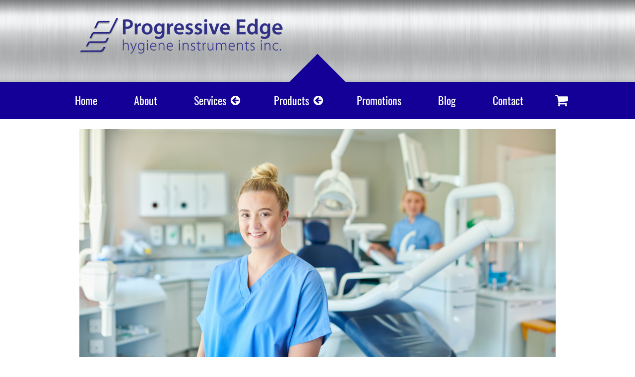

--- FILE ---
content_type: text/html; charset=UTF-8
request_url: https://progressiveedge.ca/behind-the-smile-the-vital-role-of-dental-hygienists-in-your-dental-care-team/
body_size: 13365
content:
<!DOCTYPE html>
 <html lang="en-CA" class="no-js">
 <head>
	<meta charset="UTF-8">

		<meta http-equiv="X-UA-Compatible" content="IE=edge">

		<meta name="HandheldFriendly" content="true">
	<meta name="viewport" content="width=device-width, initial-scale=1, user-scalable=no">
		<link rel="apple-touch-icon" href="https://progressiveedge.ca/wp-content/themes/swbtheme/img/favicon/favicon.png" />
	<link rel="shortcut icon" href="https://progressiveedge.ca/wp-content/themes/swbtheme/img/favicon/favicon.png" />
	<link rel="icon" href="https://progressiveedge.ca/wp-content/themes/swbtheme/img/favicon/favicon.png" />

	<link rel='pingback' href='https://progressiveedge.ca/xmlrpc.php' />
	<!--[if lt IE 9]>
	<script src="https://progressiveedge.ca/wp-content/themes/swbtheme/js/html5shiv.js"></script>
	<![endif]-->
	<!--[if lt IE 10]>
	<script src="https://progressiveedge.ca/wp-content/themes/swbtheme/js/matchMedia.js"></script>
	<script src="https://progressiveedge.ca/wp-content/themes/swbtheme/js/matchMedia.addListener.js"></script>
	<![endif]-->
	<meta name='robots' content='index, follow, max-image-preview:large, max-snippet:-1, max-video-preview:-1' />

	<!-- This site is optimized with the Yoast SEO plugin v23.3 - https://yoast.com/wordpress/plugins/seo/ -->
	<title>Dental Hygienists Week™ with Progressive Edge Hygiene</title>
	<meta name="description" content="The role of dental hygienists in maintaining oral health as we celebrate National Dental Hygienists Week™ with Progressive Edge Hygiene." />
	<link rel="canonical" href="https://progressiveedge.ca/behind-the-smile-the-vital-role-of-dental-hygienists-in-your-dental-care-team/" />
	<meta property="og:locale" content="en_US" />
	<meta property="og:type" content="article" />
	<meta property="og:title" content="Dental Hygienists Week™ with Progressive Edge Hygiene" />
	<meta property="og:description" content="The role of dental hygienists in maintaining oral health as we celebrate National Dental Hygienists Week™ with Progressive Edge Hygiene." />
	<meta property="og:url" content="https://progressiveedge.ca/behind-the-smile-the-vital-role-of-dental-hygienists-in-your-dental-care-team/" />
	<meta property="og:site_name" content="Progressive Edge" />
	<meta property="article:publisher" content="https://www.facebook.com/Progressive-Edge-Hygiene-Instruments-Inc-114724241871488/" />
	<meta property="article:published_time" content="2024-04-03T21:04:20+00:00" />
	<meta property="og:image" content="https://progressiveedge.ca/wp-content/uploads/2024/04/National-Dental-Hygienist-Week.png" />
	<meta property="og:image:width" content="2240" />
	<meta property="og:image:height" content="1260" />
	<meta property="og:image:type" content="image/png" />
	<meta name="author" content="Heidi Tritscher" />
	<meta name="twitter:card" content="summary_large_image" />
	<meta name="twitter:label1" content="Written by" />
	<meta name="twitter:data1" content="Heidi Tritscher" />
	<meta name="twitter:label2" content="Est. reading time" />
	<meta name="twitter:data2" content="3 minutes" />
	<script type="application/ld+json" class="yoast-schema-graph">{"@context":"https://schema.org","@graph":[{"@type":"WebPage","@id":"https://progressiveedge.ca/behind-the-smile-the-vital-role-of-dental-hygienists-in-your-dental-care-team/","url":"https://progressiveedge.ca/behind-the-smile-the-vital-role-of-dental-hygienists-in-your-dental-care-team/","name":"Dental Hygienists Week™ with Progressive Edge Hygiene","isPartOf":{"@id":"https://progressiveedge.ca/#website"},"primaryImageOfPage":{"@id":"https://progressiveedge.ca/behind-the-smile-the-vital-role-of-dental-hygienists-in-your-dental-care-team/#primaryimage"},"image":{"@id":"https://progressiveedge.ca/behind-the-smile-the-vital-role-of-dental-hygienists-in-your-dental-care-team/#primaryimage"},"thumbnailUrl":"https://progressiveedge.ca/wp-content/uploads/2024/04/National-Dental-Hygienist-Week.png","datePublished":"2024-04-03T21:04:20+00:00","dateModified":"2024-04-03T21:04:20+00:00","author":{"@id":"https://progressiveedge.ca/#/schema/person/e5b976e69283fd8bcbcc2880b2f09285"},"description":"The role of dental hygienists in maintaining oral health as we celebrate National Dental Hygienists Week™ with Progressive Edge Hygiene.","breadcrumb":{"@id":"https://progressiveedge.ca/behind-the-smile-the-vital-role-of-dental-hygienists-in-your-dental-care-team/#breadcrumb"},"inLanguage":"en-CA","potentialAction":[{"@type":"ReadAction","target":["https://progressiveedge.ca/behind-the-smile-the-vital-role-of-dental-hygienists-in-your-dental-care-team/"]}]},{"@type":"ImageObject","inLanguage":"en-CA","@id":"https://progressiveedge.ca/behind-the-smile-the-vital-role-of-dental-hygienists-in-your-dental-care-team/#primaryimage","url":"https://progressiveedge.ca/wp-content/uploads/2024/04/National-Dental-Hygienist-Week.png","contentUrl":"https://progressiveedge.ca/wp-content/uploads/2024/04/National-Dental-Hygienist-Week.png","width":2240,"height":1260,"caption":"Dental Hygienists"},{"@type":"BreadcrumbList","@id":"https://progressiveedge.ca/behind-the-smile-the-vital-role-of-dental-hygienists-in-your-dental-care-team/#breadcrumb","itemListElement":[{"@type":"ListItem","position":1,"name":"Home","item":"https://progressiveedge.ca/"},{"@type":"ListItem","position":2,"name":"Blog","item":"https://progressiveedge.ca/blog/"},{"@type":"ListItem","position":3,"name":"Behind the Smile: The Vital Role of Dental Hygienists in Your Dental Care Team"}]},{"@type":"WebSite","@id":"https://progressiveedge.ca/#website","url":"https://progressiveedge.ca/","name":"Progressive Edge","description":"Dental Hygiene Instruments and Retipping","potentialAction":[{"@type":"SearchAction","target":{"@type":"EntryPoint","urlTemplate":"https://progressiveedge.ca/?s={search_term_string}"},"query-input":"required name=search_term_string"}],"inLanguage":"en-CA"},{"@type":"Person","@id":"https://progressiveedge.ca/#/schema/person/e5b976e69283fd8bcbcc2880b2f09285","name":"Heidi Tritscher","image":{"@type":"ImageObject","inLanguage":"en-CA","@id":"https://progressiveedge.ca/#/schema/person/image/","url":"https://secure.gravatar.com/avatar/3d5c2f4c67eed2bf56e00fbb2cbd0c76?s=96&d=mm&r=g","contentUrl":"https://secure.gravatar.com/avatar/3d5c2f4c67eed2bf56e00fbb2cbd0c76?s=96&d=mm&r=g","caption":"Heidi Tritscher"},"url":"https://progressiveedge.ca/author/maranna12/"}]}</script>
	<!-- / Yoast SEO plugin. -->


<link rel="alternate" type="application/rss+xml" title="Progressive Edge &raquo; Feed" href="https://progressiveedge.ca/feed/" />
<link rel="alternate" type="application/rss+xml" title="Progressive Edge &raquo; Comments Feed" href="https://progressiveedge.ca/comments/feed/" />
<link rel='stylesheet' id='la-icon-maneger-style-css' href='https://progressiveedge.ca/wp-content/uploads/la_icon_sets/style.min.css' type='text/css' media='all' />
<link rel='stylesheet' id='wp-block-library-css' href='https://progressiveedge.ca/wp-includes/css/dist/block-library/style.min.css' type='text/css' media='all' />
<style id='classic-theme-styles-inline-css' type='text/css'>
/*! This file is auto-generated */
.wp-block-button__link{color:#fff;background-color:#32373c;border-radius:9999px;box-shadow:none;text-decoration:none;padding:calc(.667em + 2px) calc(1.333em + 2px);font-size:1.125em}.wp-block-file__button{background:#32373c;color:#fff;text-decoration:none}
</style>
<style id='global-styles-inline-css' type='text/css'>
:root{--wp--preset--aspect-ratio--square: 1;--wp--preset--aspect-ratio--4-3: 4/3;--wp--preset--aspect-ratio--3-4: 3/4;--wp--preset--aspect-ratio--3-2: 3/2;--wp--preset--aspect-ratio--2-3: 2/3;--wp--preset--aspect-ratio--16-9: 16/9;--wp--preset--aspect-ratio--9-16: 9/16;--wp--preset--color--black: #000000;--wp--preset--color--cyan-bluish-gray: #abb8c3;--wp--preset--color--white: #ffffff;--wp--preset--color--pale-pink: #f78da7;--wp--preset--color--vivid-red: #cf2e2e;--wp--preset--color--luminous-vivid-orange: #ff6900;--wp--preset--color--luminous-vivid-amber: #fcb900;--wp--preset--color--light-green-cyan: #7bdcb5;--wp--preset--color--vivid-green-cyan: #00d084;--wp--preset--color--pale-cyan-blue: #8ed1fc;--wp--preset--color--vivid-cyan-blue: #0693e3;--wp--preset--color--vivid-purple: #9b51e0;--wp--preset--gradient--vivid-cyan-blue-to-vivid-purple: linear-gradient(135deg,rgba(6,147,227,1) 0%,rgb(155,81,224) 100%);--wp--preset--gradient--light-green-cyan-to-vivid-green-cyan: linear-gradient(135deg,rgb(122,220,180) 0%,rgb(0,208,130) 100%);--wp--preset--gradient--luminous-vivid-amber-to-luminous-vivid-orange: linear-gradient(135deg,rgba(252,185,0,1) 0%,rgba(255,105,0,1) 100%);--wp--preset--gradient--luminous-vivid-orange-to-vivid-red: linear-gradient(135deg,rgba(255,105,0,1) 0%,rgb(207,46,46) 100%);--wp--preset--gradient--very-light-gray-to-cyan-bluish-gray: linear-gradient(135deg,rgb(238,238,238) 0%,rgb(169,184,195) 100%);--wp--preset--gradient--cool-to-warm-spectrum: linear-gradient(135deg,rgb(74,234,220) 0%,rgb(151,120,209) 20%,rgb(207,42,186) 40%,rgb(238,44,130) 60%,rgb(251,105,98) 80%,rgb(254,248,76) 100%);--wp--preset--gradient--blush-light-purple: linear-gradient(135deg,rgb(255,206,236) 0%,rgb(152,150,240) 100%);--wp--preset--gradient--blush-bordeaux: linear-gradient(135deg,rgb(254,205,165) 0%,rgb(254,45,45) 50%,rgb(107,0,62) 100%);--wp--preset--gradient--luminous-dusk: linear-gradient(135deg,rgb(255,203,112) 0%,rgb(199,81,192) 50%,rgb(65,88,208) 100%);--wp--preset--gradient--pale-ocean: linear-gradient(135deg,rgb(255,245,203) 0%,rgb(182,227,212) 50%,rgb(51,167,181) 100%);--wp--preset--gradient--electric-grass: linear-gradient(135deg,rgb(202,248,128) 0%,rgb(113,206,126) 100%);--wp--preset--gradient--midnight: linear-gradient(135deg,rgb(2,3,129) 0%,rgb(40,116,252) 100%);--wp--preset--font-size--small: 13px;--wp--preset--font-size--medium: 20px;--wp--preset--font-size--large: 36px;--wp--preset--font-size--x-large: 42px;--wp--preset--font-family--inter: "Inter", sans-serif;--wp--preset--font-family--cardo: Cardo;--wp--preset--spacing--20: 0.44rem;--wp--preset--spacing--30: 0.67rem;--wp--preset--spacing--40: 1rem;--wp--preset--spacing--50: 1.5rem;--wp--preset--spacing--60: 2.25rem;--wp--preset--spacing--70: 3.38rem;--wp--preset--spacing--80: 5.06rem;--wp--preset--shadow--natural: 6px 6px 9px rgba(0, 0, 0, 0.2);--wp--preset--shadow--deep: 12px 12px 50px rgba(0, 0, 0, 0.4);--wp--preset--shadow--sharp: 6px 6px 0px rgba(0, 0, 0, 0.2);--wp--preset--shadow--outlined: 6px 6px 0px -3px rgba(255, 255, 255, 1), 6px 6px rgba(0, 0, 0, 1);--wp--preset--shadow--crisp: 6px 6px 0px rgba(0, 0, 0, 1);}:where(.is-layout-flex){gap: 0.5em;}:where(.is-layout-grid){gap: 0.5em;}body .is-layout-flex{display: flex;}.is-layout-flex{flex-wrap: wrap;align-items: center;}.is-layout-flex > :is(*, div){margin: 0;}body .is-layout-grid{display: grid;}.is-layout-grid > :is(*, div){margin: 0;}:where(.wp-block-columns.is-layout-flex){gap: 2em;}:where(.wp-block-columns.is-layout-grid){gap: 2em;}:where(.wp-block-post-template.is-layout-flex){gap: 1.25em;}:where(.wp-block-post-template.is-layout-grid){gap: 1.25em;}.has-black-color{color: var(--wp--preset--color--black) !important;}.has-cyan-bluish-gray-color{color: var(--wp--preset--color--cyan-bluish-gray) !important;}.has-white-color{color: var(--wp--preset--color--white) !important;}.has-pale-pink-color{color: var(--wp--preset--color--pale-pink) !important;}.has-vivid-red-color{color: var(--wp--preset--color--vivid-red) !important;}.has-luminous-vivid-orange-color{color: var(--wp--preset--color--luminous-vivid-orange) !important;}.has-luminous-vivid-amber-color{color: var(--wp--preset--color--luminous-vivid-amber) !important;}.has-light-green-cyan-color{color: var(--wp--preset--color--light-green-cyan) !important;}.has-vivid-green-cyan-color{color: var(--wp--preset--color--vivid-green-cyan) !important;}.has-pale-cyan-blue-color{color: var(--wp--preset--color--pale-cyan-blue) !important;}.has-vivid-cyan-blue-color{color: var(--wp--preset--color--vivid-cyan-blue) !important;}.has-vivid-purple-color{color: var(--wp--preset--color--vivid-purple) !important;}.has-black-background-color{background-color: var(--wp--preset--color--black) !important;}.has-cyan-bluish-gray-background-color{background-color: var(--wp--preset--color--cyan-bluish-gray) !important;}.has-white-background-color{background-color: var(--wp--preset--color--white) !important;}.has-pale-pink-background-color{background-color: var(--wp--preset--color--pale-pink) !important;}.has-vivid-red-background-color{background-color: var(--wp--preset--color--vivid-red) !important;}.has-luminous-vivid-orange-background-color{background-color: var(--wp--preset--color--luminous-vivid-orange) !important;}.has-luminous-vivid-amber-background-color{background-color: var(--wp--preset--color--luminous-vivid-amber) !important;}.has-light-green-cyan-background-color{background-color: var(--wp--preset--color--light-green-cyan) !important;}.has-vivid-green-cyan-background-color{background-color: var(--wp--preset--color--vivid-green-cyan) !important;}.has-pale-cyan-blue-background-color{background-color: var(--wp--preset--color--pale-cyan-blue) !important;}.has-vivid-cyan-blue-background-color{background-color: var(--wp--preset--color--vivid-cyan-blue) !important;}.has-vivid-purple-background-color{background-color: var(--wp--preset--color--vivid-purple) !important;}.has-black-border-color{border-color: var(--wp--preset--color--black) !important;}.has-cyan-bluish-gray-border-color{border-color: var(--wp--preset--color--cyan-bluish-gray) !important;}.has-white-border-color{border-color: var(--wp--preset--color--white) !important;}.has-pale-pink-border-color{border-color: var(--wp--preset--color--pale-pink) !important;}.has-vivid-red-border-color{border-color: var(--wp--preset--color--vivid-red) !important;}.has-luminous-vivid-orange-border-color{border-color: var(--wp--preset--color--luminous-vivid-orange) !important;}.has-luminous-vivid-amber-border-color{border-color: var(--wp--preset--color--luminous-vivid-amber) !important;}.has-light-green-cyan-border-color{border-color: var(--wp--preset--color--light-green-cyan) !important;}.has-vivid-green-cyan-border-color{border-color: var(--wp--preset--color--vivid-green-cyan) !important;}.has-pale-cyan-blue-border-color{border-color: var(--wp--preset--color--pale-cyan-blue) !important;}.has-vivid-cyan-blue-border-color{border-color: var(--wp--preset--color--vivid-cyan-blue) !important;}.has-vivid-purple-border-color{border-color: var(--wp--preset--color--vivid-purple) !important;}.has-vivid-cyan-blue-to-vivid-purple-gradient-background{background: var(--wp--preset--gradient--vivid-cyan-blue-to-vivid-purple) !important;}.has-light-green-cyan-to-vivid-green-cyan-gradient-background{background: var(--wp--preset--gradient--light-green-cyan-to-vivid-green-cyan) !important;}.has-luminous-vivid-amber-to-luminous-vivid-orange-gradient-background{background: var(--wp--preset--gradient--luminous-vivid-amber-to-luminous-vivid-orange) !important;}.has-luminous-vivid-orange-to-vivid-red-gradient-background{background: var(--wp--preset--gradient--luminous-vivid-orange-to-vivid-red) !important;}.has-very-light-gray-to-cyan-bluish-gray-gradient-background{background: var(--wp--preset--gradient--very-light-gray-to-cyan-bluish-gray) !important;}.has-cool-to-warm-spectrum-gradient-background{background: var(--wp--preset--gradient--cool-to-warm-spectrum) !important;}.has-blush-light-purple-gradient-background{background: var(--wp--preset--gradient--blush-light-purple) !important;}.has-blush-bordeaux-gradient-background{background: var(--wp--preset--gradient--blush-bordeaux) !important;}.has-luminous-dusk-gradient-background{background: var(--wp--preset--gradient--luminous-dusk) !important;}.has-pale-ocean-gradient-background{background: var(--wp--preset--gradient--pale-ocean) !important;}.has-electric-grass-gradient-background{background: var(--wp--preset--gradient--electric-grass) !important;}.has-midnight-gradient-background{background: var(--wp--preset--gradient--midnight) !important;}.has-small-font-size{font-size: var(--wp--preset--font-size--small) !important;}.has-medium-font-size{font-size: var(--wp--preset--font-size--medium) !important;}.has-large-font-size{font-size: var(--wp--preset--font-size--large) !important;}.has-x-large-font-size{font-size: var(--wp--preset--font-size--x-large) !important;}
:where(.wp-block-post-template.is-layout-flex){gap: 1.25em;}:where(.wp-block-post-template.is-layout-grid){gap: 1.25em;}
:where(.wp-block-columns.is-layout-flex){gap: 2em;}:where(.wp-block-columns.is-layout-grid){gap: 2em;}
:root :where(.wp-block-pullquote){font-size: 1.5em;line-height: 1.6;}
</style>
<link rel='stylesheet' id='sf_styles-css' href='https://progressiveedge.ca/wp-content/plugins/superfly-menu/css/public.min.css' type='text/css' media='all' />
<style id='woocommerce-inline-inline-css' type='text/css'>
.woocommerce form .form-row .required { visibility: visible; }
</style>
<link rel='stylesheet' id='swatches-and-photos-css' href='https://progressiveedge.ca/wp-content/plugins/woocommerce-variation-swatches-and-photos/assets/css/swatches-and-photos.css' type='text/css' media='all' />
<link rel='stylesheet' id='main-css' href='https://progressiveedge.ca/wp-content/themes/swbtheme/css/style.css' type='text/css' media='all' />
<link rel='stylesheet' id='sv-wc-payment-gateway-payment-form-v5_10_3-css' href='https://progressiveedge.ca/wp-content/plugins/woocommerce-gateway-elavon/vendor/skyverge/wc-plugin-framework/woocommerce/payment-gateway/assets/css/frontend/sv-wc-payment-gateway-payment-form.min.css' type='text/css' media='all' />
<script type="text/javascript" src="https://progressiveedge.ca/wp-content/plugins/superfly-menu/includes/vendor/looks_awesome/icon_manager/js/md5.js" id="la-icon-manager-md5-js"></script>
<script type="text/javascript" src="https://progressiveedge.ca/wp-content/plugins/superfly-menu/includes/vendor/looks_awesome/icon_manager/js/util.js" id="la-icon-manager-util-js"></script>
<script type="text/javascript" src="https://progressiveedge.ca/wp-includes/js/jquery/jquery.min.js" id="jquery-core-js"></script>
<script type="text/javascript" src="https://progressiveedge.ca/wp-includes/js/jquery/jquery-migrate.min.js" id="jquery-migrate-js"></script>
<script type="text/javascript" id="sf_main-js-extra">
/* <![CDATA[ */
var SF_Opts = {"social":{"facebook":"https:\/\/www.facebook.com\/Progressive-Edge-Hygiene-Instruments-Inc-114724241871488\/","twitter":"https:\/\/twitter.com\/","youtube":"https:\/\/www.youtube.com\/channel\/UC-jfrpH3Fqdo0DB5hx-BM7g\/"},"search":"hidden","blur":"","fade":"no","test_mode":"","hide_def":"","mob_nav":"","sidebar_style":"side","sidebar_behaviour":"slide","alt_menu":"","sidebar_pos":"left","width_panel_1":"275","width_panel_2":"250","width_panel_3":"250","width_panel_4":"200","base_color":"#1b207a","opening_type":"hover","sub_type":"yes","sub_opening_type":"hover","label":"metro","label_top":"0px","label_size":"53px","label_vis":"visible","item_padding":"15","bg":"","path":"https:\/\/progressiveedge.ca\/wp-content\/plugins\/superfly-menu\/img\/","menu":"{\"2\":{\"term_id\":2,\"name\":\"Main Menu\",\"loc\":{\"pages\":{\"2\":1,\"9\":1,\"11\":1,\"13\":1,\"15\":1,\"89\":1,\"191\":1,\"194\":1,\"270\":1,\"271\":1,\"272\":1,\"273\":1},\"cposts\":{\"product\":1},\"cats\":{\"1\":1},\"taxes\":[],\"langs\":[],\"wp_pages\":{\"front\":1,\"home\":1,\"archive\":1,\"single\":1,\"forbidden\":1,\"search\":1},\"ids\":[\"\"]},\"isDef\":true}}","togglers":"","subMenuSupport":"yes","subMenuSelector":"sub-menu, children","activeClassSelector":"current-menu-item","allowedTags":"DIV, NAV, UL, OL, LI, A, P, H1, H2, H3, H4, SPAN","menuData":[],"siteBase":"https:\/\/progressiveedge.ca","plugin_ver":"4.3.3"};
/* ]]> */
</script>
<script type="text/javascript" src="https://progressiveedge.ca/wp-content/plugins/superfly-menu/js/public.min.js" id="sf_main-js"></script>
<script type="text/javascript" src="https://progressiveedge.ca/wp-content/plugins/woocommerce/assets/js/jquery-blockui/jquery.blockUI.min.js" id="jquery-blockui-js" defer="defer" data-wp-strategy="defer"></script>
<script type="text/javascript" id="wc-add-to-cart-js-extra">
/* <![CDATA[ */
var wc_add_to_cart_params = {"ajax_url":"\/wp-admin\/admin-ajax.php","wc_ajax_url":"\/?wc-ajax=%%endpoint%%","i18n_view_cart":"View cart","cart_url":"https:\/\/progressiveedge.ca\/products\/cart\/","is_cart":"","cart_redirect_after_add":"no"};
/* ]]> */
</script>
<script type="text/javascript" src="https://progressiveedge.ca/wp-content/plugins/woocommerce/assets/js/frontend/add-to-cart.min.js" id="wc-add-to-cart-js" defer="defer" data-wp-strategy="defer"></script>
<script type="text/javascript" src="https://progressiveedge.ca/wp-content/plugins/woocommerce/assets/js/js-cookie/js.cookie.min.js" id="js-cookie-js" defer="defer" data-wp-strategy="defer"></script>
<script type="text/javascript" id="woocommerce-js-extra">
/* <![CDATA[ */
var woocommerce_params = {"ajax_url":"\/wp-admin\/admin-ajax.php","wc_ajax_url":"\/?wc-ajax=%%endpoint%%"};
/* ]]> */
</script>
<script type="text/javascript" src="https://progressiveedge.ca/wp-content/plugins/woocommerce/assets/js/frontend/woocommerce.min.js" id="woocommerce-js" defer="defer" data-wp-strategy="defer"></script>
<script type="text/javascript" src="https://progressiveedge.ca/wp-content/plugins/woocommerce/assets/js/jquery-payment/jquery.payment.min.js" id="jquery-payment-js" data-wp-strategy="defer"></script>
<script type="text/javascript" id="sv-wc-payment-gateway-payment-form-v5_10_3-js-extra">
/* <![CDATA[ */
var sv_wc_payment_gateway_payment_form_params = {"card_number_missing":"Card number is missing","card_number_invalid":"Card number is invalid","card_number_digits_invalid":"Card number is invalid (only digits allowed)","card_number_length_invalid":"Card number is invalid (wrong length)","cvv_missing":"Card security code is missing","cvv_digits_invalid":"Card security code is invalid (only digits are allowed)","cvv_length_invalid":"Card security code is invalid (must be 3 or 4 digits)","card_exp_date_invalid":"Card expiration date is invalid","check_number_digits_invalid":"Check Number is invalid (only digits are allowed)","check_number_missing":"Check Number is missing","drivers_license_state_missing":"Drivers license state is missing","drivers_license_number_missing":"Drivers license number is missing","drivers_license_number_invalid":"Drivers license number is invalid","account_number_missing":"Account Number is missing","account_number_invalid":"Account Number is invalid (only digits are allowed)","account_number_length_invalid":"Account number is invalid (must be between 5 and 17 digits)","routing_number_missing":"Routing Number is missing","routing_number_digits_invalid":"Routing Number is invalid (only digits are allowed)","routing_number_length_invalid":"Routing number is invalid (must be 9 digits)"};
/* ]]> */
</script>
<script type="text/javascript" src="https://progressiveedge.ca/wp-content/plugins/woocommerce-gateway-elavon/vendor/skyverge/wc-plugin-framework/woocommerce/payment-gateway/assets/dist/frontend/sv-wc-payment-gateway-payment-form.js" id="sv-wc-payment-gateway-payment-form-v5_10_3-js"></script>
<script type="text/javascript" src="https://www.convergepay.com/hosted-payments/Checkout.js" id="wc-elavon-checkout-js-js"></script>
<script type="text/javascript" src="https://progressiveedge.ca/wp-content/plugins/woocommerce-gateway-elavon/assets/js/frontend/wc-elavon-payment-form.min.js" id="wc-elavon-payment-form-js"></script>
<link rel="https://api.w.org/" href="https://progressiveedge.ca/wp-json/" /><link rel="alternate" title="JSON" type="application/json" href="https://progressiveedge.ca/wp-json/wp/v2/posts/1565" /><link rel='shortlink' href='https://progressiveedge.ca/?p=1565' />
<link rel="alternate" title="oEmbed (JSON)" type="application/json+oembed" href="https://progressiveedge.ca/wp-json/oembed/1.0/embed?url=https%3A%2F%2Fprogressiveedge.ca%2Fbehind-the-smile-the-vital-role-of-dental-hygienists-in-your-dental-care-team%2F" />
<link rel="alternate" title="oEmbed (XML)" type="text/xml+oembed" href="https://progressiveedge.ca/wp-json/oembed/1.0/embed?url=https%3A%2F%2Fprogressiveedge.ca%2Fbehind-the-smile-the-vital-role-of-dental-hygienists-in-your-dental-care-team%2F&#038;format=xml" />
<script>
    var SFM_is_mobile = (function () {
        var n = navigator.userAgent;
        var reg = new RegExp('Android\s([0-9\.]*)')
        var match = n.toLowerCase().match(reg);
        var android =  match ? parseFloat(match[1]) : false;
        if (android && android < 3.6) return

        return n.match(/Android|BlackBerry|IEMobile|iPhone|iPad|iPod|Opera Mini/i)
    })();

	var SFM_skew_disabled = (function($){
		var window_width = $(window).width();
		var sfm_width = 275;
		if(sfm_width * 2 >= window_width){
			return true;
		}
		return false;
	})(jQuery);

    (function(){
        var mob_bar = '';
        var pos = 'left';
        var iconbar = '';
        var classes = SFM_is_mobile ? (mob_bar ? 'sfm-mobile sfm-mob-nav' : 'sfm-mobile'): 'sfm-no-mobile';
        classes += ' sfm-pos-' + pos;
        classes += iconbar ? ' sfm-bar' : '';
		classes += SFM_skew_disabled ? ' sfm-skew-disabled' : '';
        document.getElementsByTagName('html')[0].className = document.getElementsByTagName('html')[0].className + ' ' + classes;
    })()
</script>
<style id="superfly-dynamic-styles">
	@font-face {
		font-family: 'sfm-icomoon';
		src:url('https://progressiveedge.ca/wp-content/plugins/superfly-menu/img/fonts/icomoon.eot?wehgh4');
		src: url('https://progressiveedge.ca/wp-content/plugins/superfly-menu/img/fonts/icomoon.svg?wehgh4#icomoon') format('svg'),
		url('https://progressiveedge.ca/wp-content/plugins/superfly-menu/img/fonts/icomoon.eot?#iefixwehgh4') format('embedded-opentype'),
		url('https://progressiveedge.ca/wp-content/plugins/superfly-menu/img/fonts/icomoon.woff?wehgh4') format('woff'),
		url('https://progressiveedge.ca/wp-content/plugins/superfly-menu/img/fonts/icomoon.ttf?wehgh4') format('truetype');
		font-weight: normal;
		font-style: normal;
	}
	#sfm-sidebar.sfm-vertical-nav .sfm-has-child-menu .sfm-sm-indicator i:after {
		content: '\e610';
		-webkit-transition: all 0.3s cubic-bezier(0.215, 0.061, 0.355, 1);
		-moz-transition: all 0.3s cubic-bezier(0.215, 0.061, 0.355, 1);
		-o-transition: all 0.3s cubic-bezier(0.215, 0.061, 0.355, 1);
		transition: all 0.3s cubic-bezier(0.215, 0.061, 0.355, 1);
		-webkit-backface-visibility: hidden;
		display: inline-block;
	}

    .sfm-navicon, .sfm-navicon:after, .sfm-navicon:before, .sfm-sidebar-close:before, .sfm-sidebar-close:after {
       height: 1px !important;
    }
    .sfm-label-square .sfm-navicon-button, .sfm-label-rsquare .sfm-navicon-button, .sfm-label-circle .sfm-navicon-button {
        border-width: 1px !important;
    }

    .sfm-vertical-nav .sfm-submenu-visible > a .sfm-sm-indicator i:after {
		-webkit-transform: rotate(180deg);
		-moz-transform: rotate(180deg);
		-ms-transform: rotate(180deg);
		-o-transform: rotate(180deg);
		transform: rotate(180deg);
	}

	#sfm-mob-navbar .sfm-navicon-button:after {
		/*width: 30px;*/
	}

	.sfm-pos-right .sfm-vertical-nav .sfm-has-child-menu > a:before {
		display: none;
	}

	#sfm-sidebar.sfm-vertical-nav .sfm-menu .sfm-sm-indicator {
		background: rgba(255,255,255,0.085);
	}

	.sfm-pos-right #sfm-sidebar.sfm-vertical-nav .sfm-menu li a {
		/*padding-left: 10px !important;*/
	}

	.sfm-pos-right #sfm-sidebar.sfm-vertical-nav .sfm-sm-indicator {
		left: auto;
		right: 0;
	}



.sfm-mobile #sfm-sidebar.sfm-compact-header .sfm-logo img {
	max-height: 75px;
}

#sfm-sidebar.sfm-compact .sfm-nav {
	min-height: 50vh;
	height: auto;
	max-height: none;
	margin-top: 0px;
}

#sfm-sidebar.sfm-compact-footer .sfm-social {
	margin-top: 30px;
	margin-bottom: 10px;
	position: relative;
}

#sfm-sidebar.sfm-compact .sfm-sidebar-bg {
	min-height: 150%;
}

#sfm-sidebar.sfm-compact  input[type=search] {
	font-size: 16px;
}
/*}*/

#sfm-sidebar .sfm-sidebar-bg, #sfm-sidebar .sfm-social {
	background-color: #1b207a !important;
}


#sfm-sidebar, .sfm-sidebar-bg, #sfm-sidebar .sfm-nav, #sfm-sidebar .sfm-logo, #sfm-sidebar .sfm-social, .sfm-style-toolbar .sfm-copy {
	width: 275px;
}
#sfm-sidebar:not(.sfm-iconbar) .sfm-menu li > a span{
	max-width: calc(275px - 80px);}
#sfm-sidebar .sfm-social {
	background-color: transparent !important;
}

    


	#sfm-sidebar .sfm-menu li a,
#sfm-sidebar .sfm-chapter,
#sfm-sidebar .widget-area,
.sfm-search-form input {
	padding-left: 28px !important;
}


#sfm-sidebar.sfm-compact  .sfm-social li {
	text-align: left;
}

#sfm-sidebar.sfm-compact  .sfm-social:before {
	right: auto;
	left: auto;
left: 10%;
}


#sfm-sidebar:after {
	display: none !important;
}

#sfm-sidebar .search-form {
	display: none !important;
}




#sfm-sidebar,
.sfm-pos-right .sfm-sidebar-slide.sfm-body-pushed #sfm-mob-navbar {
	-webkit-transform: translate(-275px,0);
	-moz-transform: translate(-275px,0);
	-ms-transform: translate(-275px,0);
	-o-transform: translate(-275px,0);
	transform: translate(-275px,0);
	-webkit-transform: translate3d(-275px,0,0);
	-moz-transform: translate3d(-275px,0,0);
	-ms-transform: translate3d(-275px,0,0);
	-o-transform: translate3d(-275px,0,0);
	transform: translate3d(-275px,0,0);
}

.sfm-pos-right #sfm-sidebar, .sfm-sidebar-slide.sfm-body-pushed #sfm-mob-navbar {
	-webkit-transform: translate(275px,0);
	-moz-transform: translate(275px,0);
	-ms-transform: translate(275px,0);
	-o-transform: translate(275px,0);
	transform: translate(275px,0);
	-webkit-transform: translate3d(275px,0,0);
	-moz-transform: translate3d(275px,0,0);
	-ms-transform: translate3d(275px,0,0);
	-o-transform: translate3d(275px,0,0);
	transform: translate3d(275px,0,0);
}

.sfm-pos-left #sfm-sidebar .sfm-view-level-1 {
	left: 275px;
	width: 250px;
	-webkit-transform: translate(-250px,0);
	-moz-transform: translate(-250px,0);
	-ms-transform: translate(-250px,0);
	-o-transform: translate(-250px,0);
	transform: translate(-250px,0);
	-webkit-transform: translate3d(-250px,0,0);
	-moz-transform: translate3d(-250px,0,0);
	-ms-transform: translate3d(-250px,0,0);
	-o-transform: translate3d(-250px,0,0);
	transform: translate3d(-250px,0,0);
}

.sfm-pos-right #sfm-sidebar .sfm-view-level-1 {
	left: auto;
	right: 275px;
	width: 250px;
	-webkit-transform: translate(250px,0);
	-moz-transform: translate(250px,0);
	-ms-transform: translate(250px,0);
	-o-transform: translate(250px,0);
	transform: translate(250px,0);
	-webkit-transform: translate3d(250px,0,0);
	-moz-transform: translate3d(250px,0,0);
	-ms-transform: translate3d(250px,0,0);
	-o-transform: translate3d(250px,0,0);
	transform: translate3d(250px,0,0);
}

.sfm-pos-left #sfm-sidebar .sfm-view-level-2 {
	left: 525px;
	width: 250px;
	-webkit-transform: translate(-775px,0);
	-moz-transform: translate(-775px,0);
	-ms-transform: translate(-775px,0);
	-o-transform: translate(-775px,0);
	transform: translate(-775px,0);
	-webkit-transform: translate3d(-775px,0,0);
	-moz-transform: translate3d(-775px,0,0);
	-ms-transform: translate3d(-775px,0,0);
	-o-transform: translate3d(-775px,0,0);
	transform: translate3d(-775px,0,0);
}

.sfm-pos-right #sfm-sidebar .sfm-view-level-2
{
	left: auto;
	right: 525px;
	width: 250px;
	-webkit-transform: translate(775px,0);
	-moz-transform: translate(775px,0);
	-ms-transform: translate(775px,0);
	-o-transform: translate(775px,0);
	transform: translate(775px,0);
	-webkit-transform: translate3d(775px,0,0);
	-moz-transform: translate3d(775px,0,0);
	-ms-transform: translate3d(775px,0,0);
	-o-transform: translate3d(775px,0,0);
	transform: translate3d(775px,0,0);
}

.sfm-pos-left #sfm-sidebar .sfm-view-level-3 {
	left: 775px;
	width: 200px;
	-webkit-transform: translate(-775px,0);
	-moz-transform: translate(-775px,0);
	-ms-transform: translate(-775px,0);
	-o-transform: translate(-775px,0);
	transform: translate(-775px,0);
	-webkit-transform: translate3d(-775px,0,0);
	-moz-transform: translate3d(-775px,0,0);
	-ms-transform: translate3d(-775px,0,0);
	-o-transform: translate3d(-775px,0,0);
	transform: translate3d(-775px,0,0);
}

.sfm-pos-right #sfm-sidebar .sfm-view-level-3 {
	left: auto;
	right: 775px;
	width: 200px;
	-webkit-transform: translate(775px,0);
	-moz-transform: translate(775px,0);
	-ms-transform: translate(775px,0);
	-o-transform: translate(775px,0);
	transform: translate(775px,0);
	-webkit-transform: translate3d(775px,0,0);
	-moz-transform: translate3d(775px,0,0);
	-ms-transform: translate3d(775px,0,0);
	-o-transform: translate3d(775px,0,0);
	transform: translate3d(775px,0,0);
}

.sfm-view-pushed-1 #sfm-sidebar .sfm-view-level-2 {
	-webkit-transform: translate(-250px,0);
	-moz-transform: translate(-250px,0);
	-ms-transform: translate(-250px,0);
	-o-transform: translate(-250px,0);
	transform: translate(-250px,0);
	-webkit-transform: translate3d(-250px,0,0);
	-moz-transform: translate3d(-250px,0,0);
	-ms-transform: translate3d(-250px,0,0);
	-o-transform: translate3d(-250px,0,0);
	transform: translate3d(-250px,0,0);
}

.sfm-pos-right .sfm-view-pushed-1 #sfm-sidebar .sfm-view-level-2 {
	-webkit-transform: translate(250px,0);
	-moz-transform: translate(250px,0);
	-ms-transform: translate(250px,0);
	-o-transform: translate(250px,0);
	transform: translate(250px,0);
	-webkit-transform: translate3d(250px,0,0);
	-moz-transform: translate3d(250px,0,0);
	-ms-transform: translate3d(250px,0,0);
	-o-transform: translate3d(250px,0,0);
	transform: translate3d(250px,0,0);
}

.sfm-view-pushed-2 #sfm-sidebar .sfm-view-level-3 {
	-webkit-transform: translate(-200px,0);
	-moz-transform: translate(-200px,0);
	-ms-transform: translate(-200px,0);
	-o-transform: translate(-200px,0);
	transform: translate(-200px,0);
	-webkit-transform: translate3d(-200px,0,0);
	-moz-transform: translate3d(-200px,0,0);
	-ms-transform: translate3d(-200px,0,0);
	-o-transform: translate3d(-200px,0,0);
	transform: translate3d(-200px,0,0);
}

.sfm-pos-right .sfm-view-pushed-2 #sfm-sidebar .sfm-view-level-3 {
	-webkit-transform: translate(200px,0);
	-moz-transform: translate(200px,0);
	-ms-transform: translate(200px,0);
	-o-transform: translate(200px,0);
	transform: translate(200px,0);
	-webkit-transform: translate3d(200px,0,0);
	-moz-transform: translate3d(200px,0,0);
	-ms-transform: translate3d(200px,0,0);
	-o-transform: translate3d(200px,0,0);
	transform: translate3d(200px,0,0);
}

#sfm-sidebar .sfm-view-level-1, #sfm-sidebar ul.sfm-menu-level-1 {
	background: #00aed8;
}


#sfm-sidebar .sfm-menu a img{
	max-width: 40px;
	max-height: 40px;
}
#sfm-sidebar .sfm-menu .la_icon{
	font-size: 40px;
	min-width: 40px;
	min-height: 40px;
}

#sfm-sidebar li.sfm-active-class > a {
	background: #00aed8;
}

#sfm-sidebar .sfm-view-level-2, #sfm-sidebar ul.sfm-menu-level-2 {
	background: #00aed8;
}

#sfm-sidebar .sfm-view-level-3, #sfm-sidebar ul.sfm-menu-level-3 {
	background: #00aed8;
}

#sfm-sidebar .sfm-menu-level-0 li, #sfm-sidebar .sfm-menu-level-0 li a, .sfm-title h3 {
	color: #fff;
}

#sfm-sidebar .sfm-menu li a, #sfm-sidebar .sfm-chapter, #sfm-sidebar .sfm-search-form {
	padding: 15px 0;
	text-transform: capitalize;
}

#sfm-sidebar .sfm-search-form span {
	top: 19px;
}

#sfm-sidebar {
	font-family: inherit;
}

#sfm-sidebar .sfm-sm-indicator {
	line-height: 20px;
}

#sfm-sidebar .sfm-search-form input {
	font-size: 20px;
}

#sfm-sidebar .sfm-menu li a, #sfm-sidebar .sfm-menu .sfm-chapter {
	font-family: inherit;
	font-weight: normal;
	font-size: 20px;
	text-align: left;
	-moz-font-smoothing: antialiased;
	-webkit-font-smoothing: antialiased;
	font-smoothing: antialiased;
	text-rendering: optimizeLegibility;
}
#sfm-sidebar .sfm-widget,
#sfm-sidebar .widget-area{
	text-align: left;
}
#sfm-sidebar .sfm-menu .sfm-chapter {
	font-size: 15px;
	margin-top: 15px;
}
#sfm-sidebar .sfm-menu .sfm-chapter div{
	font-family: inherit;
	font-size: 15px;
}
.sfm-rollback a {
	font-family: inherit;
}
#sfm-sidebar .sfm-menu .la_icon{
	color: #6edbd5;
}

#sfm-sidebar .sfm-menu-level-0 li .sfm-sm-indicator i,#sfm-sidebar .sfm-menu-level-0 .sfm-sl, .sfm-title h2, .sfm-social:after {
	color: #fff;
}#sfm-sidebar .sfm-menu-level-1 li .sfm-sm-indicator i,#sfm-sidebar .sfm-menu-level-1 .sfm-sl {
	 color: #aaaaaa;
 }#sfm-sidebar .sfm-menu-level-2 li .sfm-sm-indicator i,#sfm-sidebar .sfm-menu-level-2 .sfm-sl {
	  color: #aaaaaa;
  }#sfm-sidebar .sfm-menu-level-3 li .sfm-sm-indicator i,#sfm-sidebar .sfm-menu-level-3 .sfm-sl {
	   color: #aaaaaa;
   }
    .sfm-menu-level-0 .sfm-chapter {
        color: #00aed8 !important;
    }    .sfm-menu-level-1 .sfm-chapter {
        color: #FFFFFF !important;
    }    .sfm-menu-level-2 .sfm-chapter {
        color: #FFFFFF !important;
    }    .sfm-menu-level-3 .sfm-chapter {
        color: #FFFFFF !important;
    }
#sfm-sidebar .sfm-view-level-1 li a,
#sfm-sidebar .sfm-menu-level-1 li a{
	color: #ffffff;
	border-color: #ffffff;
}

#sfm-sidebar:after {
	background-color: #1b207a;
}

#sfm-sidebar .sfm-view-level-2 li a,
#sfm-sidebar .sfm-menu-level-2 li a{
	color: #ffffff;
	border-color: #ffffff;
}

#sfm-sidebar .sfm-view-level-3 li a,
#sfm-sidebar .sfm-menu-level-3 li a {
	color: #ffffff;
	border-color: #ffffff;
}

.sfm-navicon-button {
	top: 0px;
}

.sfm-mobile .sfm-navicon-button {
	top: 0px;
}

	.sfm-navicon-button {
	left: 0px !important;;
}
.sfm-mobile .sfm-navicon-button {
	left: inherit;
}

.sfm-no-mobile.sfm-pos-left.sfm-bar body, .sfm-no-mobile.sfm-pos-left.sfm-bar #wpadminbar {
padding-left: 275px !important;
}
.sfm-no-mobile.sfm-pos-right.sfm-bar body, .sfm-no-mobile.sfm-pos-right.sfm-bar #wpadminbar {
padding-right: 275px !important;
}
.sfm-navicon:after,
.sfm-label-text .sfm-navicon:after,
.sfm-label-none .sfm-navicon:after {
	top: -8px;
}
.sfm-navicon:before,
.sfm-label-text .sfm-navicon:before,
.sfm-label-none .sfm-navicon:before {
	top: 8px;
}

.sfm-body-pushed #sfm-overlay, body[class*="sfm-view-pushed"] #sfm-overlay {
	opacity: 0.6;
}
.sfm-body-pushed #sfm-overlay, body[class*="sfm-view-pushed"] #sfm-overlay {
	cursor: url("https://progressiveedge.ca/wp-content/plugins/superfly-menu/img/close3.png") 16 16,pointer;
}



#sfm-sidebar .sfm-menu li:after {
	content: '';
	display: block;
	width: 100%;
	box-sizing: border-box;
	position: absolute;
	bottom: 0px;
	left: 0;
	right: 0;
	height: 1px;
	background: 6edbd5;
	margin: 0 auto;
}

#sfm-sidebar .sfm-menu li:last-child:after {
	display: none;
}


.sfm-style-skew #sfm-sidebar .sfm-social{
	height: auto;
	/*min-height: 75px;*/
}
.sfm-style-skew #sfm-sidebar .sfm-menu-level-0 li:hover,
.sfm-style-skew #sfm-sidebar .sfm-menu-level-0 li a:hover{
	color: #00aed8;
}
.sfm-theme-top .sfm-sidebar-bg,
.sfm-theme-bottom .sfm-sidebar-bg{
	width: 550px;
}
/* Pos left */
.sfm-theme-top .sfm-sidebar-bg{
	-webkit-transform: translate3d(-275px,0,0) skewX(-20.65deg);
	-moz-transform: translate3d(-275px,0,0) skewX(-20.65deg);
	-ms-transform: translate3d(-275px,0,0) skewX(-20.65deg);
	-o-transform: translate3d(-275px,0,0) skewX(-20.65deg);
	transform: translate3d(-275px,0,0) skewX(-20.65deg);
}
.sfm-theme-bottom .sfm-sidebar-bg{
	-webkit-transform: translate3d(-550px,0,0) skewX(20.65deg);
	-moz-transform: translate3d(-550px,0,0) skewX(20.65deg);
	-ms-transform: translate3d(-550px,0,0) skewX(20.65deg);
	-o-transform: translate3d(-550px,0,0) skewX(20.65deg);
	transform: translate3d(-275px,0,0) skewX(20.65deg);
}
/* Pos right */
.sfm-pos-right .sfm-theme-top .sfm-sidebar-bg{
	-webkit-transform: translate3d(-0px,0,0) skewX(20.65deg);
	-moz-transform: translate3d(-0px,0,0) skewX(20.65deg);
	-ms-transform: translate3d(-0px,0,0) skewX(20.65deg);
	-o-transform: translate3d(-0px,0,0) skewX(20.65deg);
	transform: translate3d(-0px,0,0) skewX(20.65deg);
}
.sfm-pos-right .sfm-theme-bottom .sfm-sidebar-bg{
	-webkit-transform: translate3d(-0px,0,0) skewX(-20.65deg);
	-moz-transform: translate3d(-0px,0,0) skewX(-20.65deg);
	-ms-transform: translate3d(-0px,0,0) skewX(-20.65deg);
	-o-transform: translate3d(-0px,0,0) skewX(-20.65deg);
	transform: translate3d(-0px,0,0) skewX(-20.65deg);
}
.sfm-sidebar-exposed.sfm-theme-top .sfm-sidebar-bg,
.sfm-sidebar-always .sfm-theme-top .sfm-sidebar-bg{
	-webkit-transform: translate3d(-141.5px,0,0) skewX(-20.65deg);
	-moz-transform: translate3d(-141.5px,0,0) skewX(-20.65deg);
	-ms-transform: translate3d(-141.5px,0,0) skewX(-20.65deg);
	-o-transform: translate3d(-141.5px,0,0) skewX(-20.65deg);
	transform: translate3d(-141.5px,0,0) skewX(-20.65deg);
}
.sfm-pos-right .sfm-sidebar-exposed.sfm-theme-top .sfm-sidebar-bg,
.sfm-pos-right .sfm-sidebar-always .sfm-theme-top .sfm-sidebar-bg{
	-webkit-transform: translate3d(-275px,0,0) skewX(20.65deg);
	-moz-transform: translate3d(-275px,0,0) skewX(20.65deg);
	-ms-transform: translate3d(-275px,0,0) skewX(20.65deg);
	-o-transform: translate3d(-275px,0,0) skewX(20.65deg);
	transform: translate3d(-137.5px,0,0) skewX(20.65deg);
}
.sfm-sidebar-exposed.sfm-theme-bottom .sfm-sidebar-bg,
.sfm-sidebar-always .sfm-theme-bottom .sfm-sidebar-bg{
	-webkit-transform: translate3d(0,0,0) skewX(20.65deg);
	-moz-transform: translate3d(0,0,0) skewX(20.65deg);
	-ms-transform: translate3d(0,0,0) skewX(20.65deg);
	-o-transform: translate3d(0,0,0) skewX(20.65deg);
	transform: translate3d(0,0,0) skewX(20.65deg);
}
.sfm-pos-right .sfm-sidebar-exposed.sfm-theme-bottom .sfm-sidebar-bg,
.sfm-pos-right .sfm-sidebar-always .sfm-theme-bottom .sfm-sidebar-bg{
	-webkit-transform: translate3d(-279px,0,0) skewX(-20.65deg);
	-moz-transform: translate3d(-279px,0,0) skewX(-20.65deg);
	-ms-transform: translate3d(-279px,0,0) skewX(-20.65deg);
	-o-transform: translate3d(-279px,0,0) skewX(-20.65deg);
	transform: translate3d(-279px,0,0) skewX(-20.65deg);
}

/* Always visible */
.sfm-sidebar-always.sfm-theme-top .sfm-sidebar-bg{
	-webkit-transform: skewX(-20.65deg);
	-moz-transform: skewX(-20.65deg);
	-ms-transform: skewX(-20.65deg);
	-o-transform: skewX(-20.65deg);
	transform: skewX(-20.65deg);
}
.sfm-pos-right .sfm-sidebar-always.sfm-theme-top .sfm-sidebar-bg{
	-webkit-transform: skewX(20.65deg);
	-moz-transform: skewX(20.65deg);
	-ms-transform: skewX(20.65deg);
	-o-transform: skewX(20.65deg);
	transform: skewX(20.65deg);
}
.sfm-sidebar-always.sfm-theme-bottom .sfm-sidebar-bg{
	-webkit-transform: skewX(-160.65deg);
	-moz-transform: skewX(-160.65deg);
	-ms-transform: skewX(-160.65deg);
	-o-transform: skewX(-160.65deg);
	transform: skewX(-160.65deg);
}
.sfm-pos-right .sfm-sidebar-always.sfm-theme-bottom .sfm-sidebar-bg{
	-webkit-transform: skewX(160.65deg);
	-moz-transform: skewX(160.65deg);
	-ms-transform: skewX(160.65deg);
	-o-transform: skewX(160.65deg);
	transform: skewX(160.65deg);
}

.sfm-navicon,
.sfm-navicon:after,
.sfm-navicon:before,
.sfm-label-metro .sfm-navicon-button,
#sfm-mob-navbar {
	background-color: #00aed8;
}

.sfm-label-metro .sfm-navicon,
#sfm-mob-navbar .sfm-navicon,
.sfm-label-metro .sfm-navicon:after,
#sfm-mob-navbar .sfm-navicon:after,
.sfm-label-metro .sfm-navicon:before,
#sfm-mob-navbar .sfm-navicon:before  {
	background-color: #ffffff;
}
.sfm-navicon-button .sf_label_icon{
	color: #ffffff;
}

.sfm-label-square .sfm-navicon-button,
.sfm-label-rsquare .sfm-navicon-button,
.sfm-label-circle .sfm-navicon-button {
	color: #00aed8;
}

.sfm-navicon-button .sf_label_icon{
	width: 53px;
	height: 53px;
	font-size: calc(53px * .6);
}
.sfm-navicon-button .sf_label_icon.la_icon_manager_custom{
	width: 53px;
	height: 53px;
}
.sfm-navicon-button.sf_label_default{
	width: 53px;
	height: 53px;
}

#sfm-sidebar [class*="sfm-icon-"] {
	color: #6edbd5;
}

#sfm-sidebar .sfm-social li {
	border-color: #6edbd5;
}

#sfm-sidebar .sfm-social a {
	color: #6edbd5;
}

#sfm-sidebar .sfm-search-form {
	background-color: rgba(255, 255, 255, 0.05);
}



	#sfm-sidebar li:hover span[class*='fa-'] {
		opacity: 1 !important;
	}
</style>


<script>

    (function (){
        var insertListener = function(event){
            if (event.animationName == "bodyArrived") {
                afterContentArrived();
            }
        }
        var timer, _timer;
        var transition = '';

        if (document.addEventListener && false) {
            document.addEventListener("animationstart", insertListener, false); // standard + firefox
            document.addEventListener("MSAnimationStart", insertListener, false); // IE
            document.addEventListener("webkitAnimationStart", insertListener, false); // Chrome + Safari
        } else {
            timer = setInterval(function(){
                if (document.body) { //
                    clearInterval(timer);
                    afterContentArrived();
                }
            },14);
        }

        function afterContentArrived() {
            clearTimeout(_timer);

            if (window.jQuery) {
                jQuery('body').fadeIn();
                jQuery(document).trigger('sfm_doc_body_arrived');
                window.SFM_EVENT_DISPATCHED = true;
            } else {
                _timer = setTimeout(function(){
                    afterContentArrived();
                },14);
            }
        }
    })()
</script>
<script type='text/javascript'>var SFM_template ="<div class=\"\r\n        sfm-rollback\r\n        sfm-color1\r\n        sfm-theme-none        sfm-label-visible        sfm-label-metro                        \"\r\n        style=\"\">\r\n    <div class='sfm-navicon-button x sf_label_default '><div class=\"sfm-navicon\"><\/div>    <\/div>\r\n<\/div>\r\n<div id=\"sfm-sidebar\" style=\"opacity:0\" class=\"sfm-theme-none sfm-hl-semi sfm-indicators\">\r\n    <div class=\"sfm-scroll-wrapper\">\r\n        <div class=\"sfm-scroll\">\r\n            <div class=\"sfm-sidebar-close\"><\/div>\r\n            <div class=\"sfm-logo sfm-no-image\">\r\n                                                                <div class=\"sfm-title\"><h3>Progressive Edge<\/h3><\/div>\r\n            <\/div>\r\n            <nav class=\"sfm-nav\">\r\n                <div class=\"sfm-va-middle\">\r\n                    <ul id=\"sfm-nav\" class=\"menu\"><li id=\"menu-item-39\" class=\"menu-item menu-item-type-post_type menu-item-object-page menu-item-home menu-item-39\"><a href=\"https:\/\/progressiveedge.ca\/\">Home<\/a><\/li>\n<li id=\"menu-item-91\" class=\"menu-item menu-item-type-post_type menu-item-object-page menu-item-91\"><a href=\"https:\/\/progressiveedge.ca\/about\/\">About<\/a><\/li>\n<li id=\"menu-item-41\" class=\"menu-item menu-item-type-post_type menu-item-object-page menu-item-has-children menu-item-41\"><a href=\"https:\/\/progressiveedge.ca\/services\/\">Services<\/a>\n<ul class=\"sub-menu\">\n\t<li id=\"menu-item-577\" class=\"menu-item menu-item-type-custom menu-item-object-custom menu-item-577\"><a href=\"https:\/\/progressiveedge.ca\/products\/#main-products\">New Instruments<\/a><\/li>\n\t<li id=\"menu-item-578\" class=\"menu-item menu-item-type-custom menu-item-object-custom menu-item-578\"><a href=\"https:\/\/progressiveedge.ca\/services\/retipping\">Retipping\/FAQs<\/a><\/li>\n\t<li id=\"menu-item-579\" class=\"menu-item menu-item-type-custom menu-item-object-custom menu-item-579\"><a href=\"https:\/\/progressiveedge.ca\/product\/diamond-ceramic-stone\/\">Sharpening Systems<\/a><\/li>\n\t<li id=\"menu-item-580\" class=\"menu-item menu-item-type-custom menu-item-object-custom menu-item-580\"><a href=\"https:\/\/progressiveedge.ca\/services\/reprocessing\/#reprocess\">Reprocessing Instructions<\/a><\/li>\n\t<li id=\"menu-item-581\" class=\"menu-item menu-item-type-custom menu-item-object-custom menu-item-581\"><a href=\"https:\/\/progressiveedge.ca\/services\/reprocessing\/#package\">Packaging Instructions<\/a><\/li>\n<\/ul>\n<\/li>\n<li id=\"menu-item-40\" class=\"menu-item menu-item-type-post_type menu-item-object-page menu-item-has-children menu-item-40\"><a href=\"https:\/\/progressiveedge.ca\/products\/\">Products<\/a>\n<ul class=\"sub-menu\">\n\t<li id=\"menu-item-477\" class=\"menu-item menu-item-type-post_type menu-item-object-page menu-item-477\"><a href=\"https:\/\/progressiveedge.ca\/products\/cart\/\">Cart<\/a><\/li>\n\t<li id=\"menu-item-475\" class=\"menu-item menu-item-type-post_type menu-item-object-page menu-item-475\"><a href=\"https:\/\/progressiveedge.ca\/products\/account\/\">My Account<\/a><\/li>\n<\/ul>\n<\/li>\n<li id=\"menu-item-42\" class=\"menu-item menu-item-type-post_type menu-item-object-page menu-item-42\"><a href=\"https:\/\/progressiveedge.ca\/promotions\/\">Promotions<\/a><\/li>\n<li id=\"menu-item-1482\" class=\"menu-item menu-item-type-post_type menu-item-object-page current_page_parent menu-item-1482\"><a href=\"https:\/\/progressiveedge.ca\/blog\/\">Blog<\/a><\/li>\n<li id=\"menu-item-43\" class=\"menu-item menu-item-type-post_type menu-item-object-page menu-item-43\"><a href=\"https:\/\/progressiveedge.ca\/contact\/\">Contact<\/a><\/li>\n<li id=\"menu-item-480\" class=\"menu-item menu-item-type-post_type menu-item-object-page menu-item-480\"><a href=\"https:\/\/progressiveedge.ca\/products\/cart\/\">Cart<\/a><\/li>\n<\/ul>                    <div class=\"widget-area\"><\/div>\r\n                <\/div>\r\n            <\/nav>\r\n            <ul class=\"sfm-social\"><\/ul>\r\n                    <\/div>\r\n    <\/div>\r\n    <div class=\"sfm-sidebar-bg\"><\/div>\r\n    <div class=\"sfm-view sfm-view-level-custom\">\r\n        <span class=\"sfm-close\"><\/span>\r\n            <\/div>\r\n<\/div>\r\n<div id=\"sfm-overlay-wrapper\"><div id=\"sfm-overlay\"><\/div><\/div>"</script>	<noscript><style>.woocommerce-product-gallery{ opacity: 1 !important; }</style></noscript>
	<style id='wp-fonts-local' type='text/css'>
@font-face{font-family:Inter;font-style:normal;font-weight:300 900;font-display:fallback;src:url('https://progressiveedge.ca/wp-content/plugins/woocommerce/assets/fonts/Inter-VariableFont_slnt,wght.woff2') format('woff2');font-stretch:normal;}
@font-face{font-family:Cardo;font-style:normal;font-weight:400;font-display:fallback;src:url('https://progressiveedge.ca/wp-content/plugins/woocommerce/assets/fonts/cardo_normal_400.woff2') format('woff2');}
</style>

</head>
	<body data-rsssl=1 class="post-template-default single single-post postid-1565 single-format-standard theme-swbtheme woocommerce-no-js iconic-woothumbs-swbtheme" itemscope itemtype="http://schema.org/WebPage">
		<!--[if lte IE 10]>
	      <div class="alertwarning container">
	        <p class="alertwarning__outdatedbrowser">You are using an <strong>outdated</strong> browser. Please <br /><a href="http://browsehappy.com/">upgrade your browser</a><br /> to improve your experience.</p>	      </div>
	    <![endif]-->
		<header class="siteheaderdefault" itemscope itemtype="http://schema.org/WPHeader">
			<div class="container">
				
<div class="siteheader__logo" itemscope itemtype="http://schema.org/LocalBusiness">



	<p itemprop="name">
		<a itemprop="url" class="siteheader__logo--link" href="https://progressiveedge.ca">Progressive Edge		
		
						<img itemprop="image" src="https://progressiveedge.ca/wp-content/uploads/2017/08/progressiveedge-logo.png" alt="Progressive Edge Dental Retipping Services"  />
			

		</a>
	</p>

	<p itemprop="description">Dental Hygiene Instruments and Retipping</p>

	<meta itemprop="telephone" content="4038807526">	<meta itemprop="email" content="&#104;&#101;i&#100;i&#64;&#112;r&#111;g&#114;&#101;&#115;s&#105;ve&#101;d&#103;&#101;.ca">
		<div itemprop="address" itemscope itemtype="http://schema.org/PostalAddress">
		<meta itemprop="streetAddress" content="200 - 60 Industry Way SE">		<meta itemprop="postalCode" content="T3S 0A2">		<meta itemprop="addressLocality" content="Calgary">		<meta itemprop="addressCountry" content="Canada">	</div>
		</div>			</div>	
		</header>
			<div class="siteheadersub swb-default-header">
	<nav class="siteheader__nav" itemscope itemtype="http://schema.org/SiteNavigationElement">
		<div class="nav_container container">
			<div class="menu-main-menu-container"><ul id = "menu-main-menu" class = "main"><li class="menu-item menu-item-type-post_type menu-item-object-page menu-item-home menu-item-39"><a href="https://progressiveedge.ca/">Home</a></li>
<li class="menu-item menu-item-type-post_type menu-item-object-page menu-item-91"><a href="https://progressiveedge.ca/about/">About</a></li>
<li class="menu-item menu-item-type-post_type menu-item-object-page menu-item-has-children menu-item-41"><a href="https://progressiveedge.ca/services/">Services</a>
<ul class="sub-menu">
	<li class="menu-item menu-item-type-custom menu-item-object-custom menu-item-577"><a href="https://progressiveedge.ca/products/#main-products">New Instruments</a></li>
	<li class="menu-item menu-item-type-custom menu-item-object-custom menu-item-578"><a href="https://progressiveedge.ca/services/retipping">Retipping/FAQs</a></li>
	<li class="menu-item menu-item-type-custom menu-item-object-custom menu-item-579"><a href="https://progressiveedge.ca/product/diamond-ceramic-stone/">Sharpening Systems</a></li>
	<li class="menu-item menu-item-type-custom menu-item-object-custom menu-item-580"><a href="https://progressiveedge.ca/services/reprocessing/#reprocess">Reprocessing Instructions</a></li>
	<li class="menu-item menu-item-type-custom menu-item-object-custom menu-item-581"><a href="https://progressiveedge.ca/services/reprocessing/#package">Packaging Instructions</a></li>
</ul>
</li>
<li class="menu-item menu-item-type-post_type menu-item-object-page menu-item-has-children menu-item-40"><a href="https://progressiveedge.ca/products/">Products</a>
<ul class="sub-menu">
	<li class="menu-item menu-item-type-post_type menu-item-object-page menu-item-477"><a href="https://progressiveedge.ca/products/cart/">Cart</a></li>
	<li class="menu-item menu-item-type-post_type menu-item-object-page menu-item-475"><a href="https://progressiveedge.ca/products/account/">My Account</a></li>
</ul>
</li>
<li class="menu-item menu-item-type-post_type menu-item-object-page menu-item-42"><a href="https://progressiveedge.ca/promotions/">Promotions</a></li>
<li class="menu-item menu-item-type-post_type menu-item-object-page current_page_parent menu-item-1482"><a href="https://progressiveedge.ca/blog/">Blog</a></li>
<li class="menu-item menu-item-type-post_type menu-item-object-page menu-item-43"><a href="https://progressiveedge.ca/contact/">Contact</a></li>
<li class="menu-item menu-item-type-post_type menu-item-object-page menu-item-480"><a href="https://progressiveedge.ca/products/cart/">Cart</a></li>
</ul></div>		</div>
	</nav>
</div>	<main class="singlepostpage"><!-- Opening of the main tag of this page -->
		<div class="singlepostpage__container container"><!-- Opening of the main container -->

			
<img width="2240" height="1260" src="https://progressiveedge.ca/wp-content/uploads/2024/04/National-Dental-Hygienist-Week.png" class="attachment-blogsingle size-blogsingle wp-post-image" alt="Dental Hygienists" decoding="async" fetchpriority="high" srcset="https://progressiveedge.ca/wp-content/uploads/2024/04/National-Dental-Hygienist-Week.png 2240w, https://progressiveedge.ca/wp-content/uploads/2024/04/National-Dental-Hygienist-Week-768x432.png 768w, https://progressiveedge.ca/wp-content/uploads/2024/04/National-Dental-Hygienist-Week-1536x864.png 1536w, https://progressiveedge.ca/wp-content/uploads/2024/04/National-Dental-Hygienist-Week-2048x1152.png 2048w, https://progressiveedge.ca/wp-content/uploads/2024/04/National-Dental-Hygienist-Week-1600x900.png 1600w, https://progressiveedge.ca/wp-content/uploads/2024/04/National-Dental-Hygienist-Week-1000x563.png 1000w, https://progressiveedge.ca/wp-content/uploads/2024/04/National-Dental-Hygienist-Week-500x281.png 500w, https://progressiveedge.ca/wp-content/uploads/2024/04/National-Dental-Hygienist-Week-800x450.png 800w" sizes="(max-width: 2240px) 100vw, 2240px" /><div class="article--image"></div>
<article id="post-1565" class="singlepostpage__container--article swbposts post-1565 post type-post status-publish format-standard has-post-thumbnail hentry category-blog-posts tag-canadian-dental-hygienists-association tag-cdha tag-dental-hygienist tag-national-dental-hygienists-week tag-oral-health tag-oral-health-month">
	<div class="singlepostpage__container--content">
		<header class="blog-post__title">
			<h1>Behind the Smile: The Vital Role of Dental Hygienists in Your Dental Care Team</h1>
		    <p class="date"><time datetime="2024-04-3">Wednesday, April 3, 2024</time></p>
		    <p class="modified"><time datetime="2024-04-3">Post Modified: Wednesday, April 3, 2024</time></p>
		    <p class="author">Other posts by <a href="https://progressiveedge.ca/author/maranna12/" title="Posts by Heidi Tritscher" rel="author">Heidi Tritscher</a></p>
	    </header>

      	<section class="swbtheme-wysiwyg">
      		      		<p><span style="font-weight: 400;">As April rolls around, it&#8217;s not just a time for spring blooms and longer days; it&#8217;s also Oral Health Month, culminating in National Dental Hygienists Week™, celebrated annually from April 4-10. This week is dedicated to recognizing the critical role dental hygienists play in our oral health and overall well-being. Organized by the </span><a href="https://www.cdha.ca/"><b>Canadian Dental Hygienists Association</b></a><span style="font-weight: 400;"> (CDHA), it&#8217;s a time for thousands of dedicated professionals to spread awareness and educate communities about the importance of oral health practices.</span></p>
<p>&nbsp;</p>
<h2><b>Unveiling the Role of a Dental Hygienist</b></h2>
<p><span style="font-weight: 400;">Have you ever wondered who&#8217;s behind that bright smile during your dental visit? That&#8217;s right – it&#8217;s your dental hygienist! These skilled professionals are the unsung heroes of dental care, working tirelessly to ensure your gum tissue stays healthy around those pearly whites. Dental hygienists perform a range of crucial tasks, including teeth cleaning, periodontal assessments, periodontal treatment,  and providing valuable education on oral hygiene practices. They are the first line of defense against dental issues, spotting early signs of gum disease, cavities, and oral cancers, thus preventing more serious problems down the line.</span></p>
<p>&nbsp;</p>
<h2><b>Pathway to Becoming a Dental Hygienist</b></h2>
<p><span style="font-weight: 400;">Becoming a dental hygienist is no easy feat. It requires dedication, perseverance, and a passion for helping others achieve optimal oral health. Typically, aspiring hygienists undergo rigorous academic and clinical training, earning a degree  or diploma from an accredited dental hygiene program. After graduation, they must pass national and provincial licensure exams to practice professionally. Continuing education is also paramount in this field, as dental techniques and technologies evolve. Dental hygienists are committed to staying abreast of the latest advancements to provide the best possible care for their patients.</span></p>
<p><img decoding="async" class="alignnone size-full wp-image-1566" src="https://progressiveedge.ca/wp-content/uploads/2024/04/National-Dental-Hygienst-Week.png" alt="" width="2240" height="1260" srcset="https://progressiveedge.ca/wp-content/uploads/2024/04/National-Dental-Hygienst-Week.png 2240w, https://progressiveedge.ca/wp-content/uploads/2024/04/National-Dental-Hygienst-Week-768x432.png 768w, https://progressiveedge.ca/wp-content/uploads/2024/04/National-Dental-Hygienst-Week-1536x864.png 1536w, https://progressiveedge.ca/wp-content/uploads/2024/04/National-Dental-Hygienst-Week-2048x1152.png 2048w, https://progressiveedge.ca/wp-content/uploads/2024/04/National-Dental-Hygienst-Week-1600x900.png 1600w, https://progressiveedge.ca/wp-content/uploads/2024/04/National-Dental-Hygienst-Week-1000x563.png 1000w, https://progressiveedge.ca/wp-content/uploads/2024/04/National-Dental-Hygienst-Week-500x281.png 500w, https://progressiveedge.ca/wp-content/uploads/2024/04/National-Dental-Hygienst-Week-800x450.png 800w" sizes="(max-width: 2240px) 100vw, 2240px" /></p>
<p>&nbsp;</p>
<h2><b>The Indispensable Role of Dental Hygienists in Your Oral Health Journey</b></h2>
<p><span style="font-weight: 400;">Your dental hygienist is more than just a teeth cleaner – </span><b>they&#8217;re your partner in oral health.</b><span style="font-weight: 400;"> They work hand in hand with dentists to develop personalized hygiene plans tailored to your specific needs. From teaching proper brushing and flossing techniques to performing deep cleanings, administering local anesthetic, and fluoride treatments, dental hygienists play a pivotal role in maintaining and improving your oral health. Their expertise extends beyond the dental chair, as they educate patients on the importance of nutrition, lifestyle choices, and regular dental check-ups and hygiene appointments for overall wellness.</span></p>
<p>&nbsp;</p>
<p><span style="font-weight: 400;">As we celebrate </span><b>National Dental Hygienists Week™</b><span style="font-weight: 400;"> and reflect on the vital role dental hygienists play in our lives, let&#8217;s take a moment to appreciate their dedication and expertise. Behind every healthy smile is a dental hygienist committed to ensuring your oral health journey is smooth sailing. At Progressive Edge Hygiene, founded by</span><a href="https://progressiveedge.ca/progressive-edge-dental-hygiene-a-canadian-company/"><span style="font-weight: 400;"> former dental hygienists Heidi and Colin,</span></a><span style="font-weight: 400;"> we understand the importance of supporting these frontline professionals. That&#8217;s why we provide top-quality dental hygiene scalers and tools to make their job easier and more effective. </span></p>
<p>&nbsp;</p>
<p><b><i>Together, let&#8217;s continue to prioritize oral health and recognize the invaluable contributions of dental hygienists everywhere.</i></b></p>
      		      	</section>
   
      	<div>
	        <p>Filed under: <a href="https://progressiveedge.ca/category/blog-posts/" rel="category tag">Blog Posts</a></p>
      	</div>
	</div>
</article>		
		</div><!-- Closing of the main container -->

		
	<nav class="swbpagination"><!-- Pagination -->
							<p class="next"><a href="https://progressiveedge.ca/unlocking-oral-health-essential-tips-from-progressive-edge-for-healthy-habits/" rel="next">Next News Post</a></p>
								<p class="previous"><a href="https://progressiveedge.ca/embrace-spring-in-the-yyc-area-3-exciting-events-to-attend/" rel="prev">Previous News Post</a></p>
			</nav>

		
	</main><!-- Closing of the main tag of this page -->

	<footer class="mainfooter">
	
		<div class="mainfooter__social">
			<div class="container">
				<div class="socialmedia">
	<ul class="socialmedia__menu">
	
			<li class="socialmedia__menu--facebook"><a itemprop="sameAs" target="_blank" title="Progressive Edge's Facebook" href="https://www.facebook.com/Progressive-Edge-Hygiene-Instruments-Inc-114724241871488/"></a></li>
	
	
	
			<li class="socialmedia__menu--googleplus"><a itemprop="sameAs" target="_blank" title="Progressive Edge's Google Plus Account" href="https://plus.google.com/116443589311394208181"></a></li>
		
	
	
			<li class="socialmedia__menu--youtube"><a itemprop="sameAs" target="_blank" title="Progressive Edge's youtube Account" href="https://www.youtube.com/channel/UC-jfrpH3Fqdo0DB5hx-BM7g/"></a></li>
	
	
			<li class="socialmedia__menu--email"><a title="" href="mailto:&#104;e&#105;di&#64;p&#114;&#111;&#103;re&#115;&#115;i&#118;&#101;&#101;&#100;ge&#46;&#99;a"></a></li>
			
	</ul>
</div>

			</div>
		</div>

				<div class="mainfooter__health">
			<div class="container">
				<p>Health Canada Compliant</p>
				<img src="https://progressiveedge.ca/wp-content/uploads/2017/05/health-canada.jpg" alt="Health Canada Approved - Progressive Edge Dental Retipping Services" />
			</div>
		</div>

		
					<div class="mainfooter__download">
			<div class="container">
				<a target="_blank" class="swb-sec-btn swb-sec-green" href="https://progressiveedge.ca/wp-content/uploads/2022/08/PE-Order-Form-2022.pdf">Download Order Form</a>
			</div>
		</div>

		
		<div class="mainfooter__location">
			<div class="container">
				
				<p>
					<span>Phone: <a href="tel:+14038807526">4038807526</a> | </span>
					<span>Email: <a href="mailto:&#104;&#101;&#105;d&#105;&#64;&#112;&#114;og&#114;es&#115;i&#118;&#101;&#101;&#100;&#103;&#101;&#46;c&#97;">h&#101;&#105;di&#64;pr&#111;&#103;ressivee&#100;&#103;e.&#99;&#97;</a></span>
				</p>
				<p>	
					<span>200 - 60 Industry Way SE, </span>
					<span>Calgary, </span>
					<span>AB, </span>
					<span>Canada </span>
					<span>T3S 0A2</span>
				</p>
			</div>
		</div>

		<div class="mainfooter__copy swb-mt-bg">
			<div class="container">
				<p class="copyright">Copyright &copy; 2026 Progressive Edge.</p>
				<ul class="swb-legal">
					<li><a href="https://progressiveedge.ca/disclaimer/">Disclaimer</a></li>
					<li><a href="https://progressiveedge.ca/privacy-policy/">Privacy Policy</a></li>
					<li><a href="https://progressiveedge.ca/shipping-policy/">Shipping Policy</a></li>
				</ul>
			</div>	
		</div>
	</footer>

		<script type='text/javascript'>
		(function () {
			var c = document.body.className;
			c = c.replace(/woocommerce-no-js/, 'woocommerce-js');
			document.body.className = c;
		})();
	</script>
	<link rel='stylesheet' id='wc-blocks-style-css' href='https://progressiveedge.ca/wp-content/plugins/woocommerce/assets/client/blocks/wc-blocks.css' type='text/css' media='all' />
<script type="text/javascript" id="swatches-and-photos-js-extra">
/* <![CDATA[ */
var wc_swatches_params = {"ajax_url":"https:\/\/progressiveedge.ca\/wp-admin\/admin-ajax.php"};
/* ]]> */
</script>
<script type="text/javascript" src="https://progressiveedge.ca/wp-content/plugins/woocommerce-variation-swatches-and-photos/assets/js/swatches-and-photos.js" id="swatches-and-photos-js"></script>
<script type="text/javascript" src="https://progressiveedge.ca/wp-content/themes/swbtheme/js/myscripts.js" id="themejs-js"></script>
<script type="text/javascript" src="https://progressiveedge.ca/wp-content/plugins/woocommerce/assets/js/sourcebuster/sourcebuster.min.js" id="sourcebuster-js-js"></script>
<script type="text/javascript" id="wc-order-attribution-js-extra">
/* <![CDATA[ */
var wc_order_attribution = {"params":{"lifetime":1.0000000000000000818030539140313095458623138256371021270751953125e-5,"session":30,"base64":false,"ajaxurl":"https:\/\/progressiveedge.ca\/wp-admin\/admin-ajax.php","prefix":"wc_order_attribution_","allowTracking":true},"fields":{"source_type":"current.typ","referrer":"current_add.rf","utm_campaign":"current.cmp","utm_source":"current.src","utm_medium":"current.mdm","utm_content":"current.cnt","utm_id":"current.id","utm_term":"current.trm","utm_source_platform":"current.plt","utm_creative_format":"current.fmt","utm_marketing_tactic":"current.tct","session_entry":"current_add.ep","session_start_time":"current_add.fd","session_pages":"session.pgs","session_count":"udata.vst","user_agent":"udata.uag"}};
/* ]]> */
</script>
<script type="text/javascript" src="https://progressiveedge.ca/wp-content/plugins/woocommerce/assets/js/frontend/order-attribution.min.js" id="wc-order-attribution-js"></script>
	</body>
</html>

<!-- This website is like a Rocket, isn't it? Performance optimized by WP Rocket. Learn more: https://wp-rocket.me - Debug: cached@1769589724 -->

--- FILE ---
content_type: text/css; charset=utf-8
request_url: https://progressiveedge.ca/wp-content/themes/swbtheme/css/style.css
body_size: 21583
content:
@charset "UTF-8";

/*!
*
* Start of the swb-theme css file.
* Start of the swb-theme fonts.
*
* swbtheme - version 1.0.6
* author - Switchback Creative Inc.
*
*/
pre,
textarea {
    overflow: auto;
}

.checkoutview table,
.woo-account__content .woocommerce .woocommerce-MyAccount-content table,
table {
    border-collapse: collapse;
}

.container,
.container-large {
    max-width: 1000px;
}

.slick-loading .slick-slide,
.slick-loading .slick-track {
    visibility: hidden;
}

.slick-dots,
.swb-prm-btn,
.swb-prm-hdline,
.swb-sec-btn,
.swb-sec-heline {
    text-align: center;
}

.singlepro .product .summary .variations .value select:focus,
.slick-dots li button,
.slick-dots li button:focus,
.slick-dots li button:hover,
.slick-list:focus,
.slick-next,
.slick-prev,
.swbinfoslide__blocks--slidnav .slick-track .slick-slide:focus,
a:active,
a:hover,
button,
input,
textarea {
    outline: 0;
}

@font-face {
    font-family: FontAwesome;
    font-style: normal;
    font-weight: 400;
    src: url(../fonts/font-awesome/fontawesome-webfont.eot});
    src: url(../fonts/font-awesome/fontawesome-webfont.eot?#iefix) format("embedded-opentype"), url(../fonts/font-awesome/fontawesome-webfont.woff2) format("woff2"), url(../fonts/font-awesome/fontawesome-webfont.woff) format("woff"),
        url(../fonts/font-awesome/fontawesome-webfont.ttf) format("truetype"), url(../fonts/font-awesome/fontawesome-webfont.svg#fontawesomeregular) format("svg");
}

@font-face {
    font-family: Righteous;
    font-style: normal;
    font-weight: 400;
    src: url(../fonts/righteous/righteous-v5-latin-regular.eot);
    src: local("Righteous"), local("Righteous-Regular"), url(../fonts/righteous/righteous-v5-latin-regular.eot?#iefix) format("embedded-opentype"), url(../fonts/righteous/righteous-v5-latin-regular.woff2) format("woff2"),
        url(../fonts/righteous/righteous-v5-latin-regular.woff) format("woff"), url(../fonts/righteous/righteous-v5-latin-regular.ttf) format("truetype"), url(../fonts/righteous/righteous-v5-latin-regular.svg#Righteous) format("svg");
}

@font-face {
    font-family: Oswald;
    font-style: normal;
    font-weight: 400;
    src: url(../fonts/oswald/oswald-v13-latin-regular.eot);
    src: local("Oswald Regular"), local("Oswald-Regular"), url(../fonts/oswald/oswald-v13-latin-regular.eot?#iefix) format("embedded-opentype"), url(../fonts/oswald/oswald-v13-latin-regular.woff2) format("woff2"),
        url(../fonts/oswald/oswald-v13-latin-regular.woff) format("woff"), url(../fonts/oswald/oswald-v13-latin-regular.ttf) format("truetype"), url(../fonts/oswald/oswald-v13-latin-regular.svg#Oswald) format("svg");
}

@font-face {
    font-family: Oswald;
    font-style: normal;
    font-weight: 600;
    src: url(../fonts/oswald/oswald-v13-latin-600.eot);
    src: local("Oswald SemiBold"), local("Oswald-SemiBold"), url(../fonts/oswald/oswald-v13-latin-600.eot?#iefix) format("embedded-opentype"), url(../fonts/oswald/oswald-v13-latin-600.woff2) format("woff2"),
        url(../fonts/oswald/oswald-v13-latin-600.woff) format("woff"), url(../fonts/oswald/oswald-v13-latin-600.ttf) format("truetype"), url(../fonts/oswald/oswald-v13-latin-600.svg#Oswald) format("svg");
}

@font-face {
    font-family: Oswald;
    font-style: normal;
    font-weight: 700;
    src: url(../fonts/oswald/oswald-v13-latin-700.eot);
    src: local("Oswald Bold"), local("Oswald-Bold"), url(../fonts/oswald/oswald-v13-latin-700.eot?#iefix) format("embedded-opentype"), url(../fonts/oswald/oswald-v13-latin-700.woff2) format("woff2"),
        url(../fonts/oswald/oswald-v13-latin-700.woff) format("woff"), url(../fonts/oswald/oswald-v13-latin-700.ttf) format("truetype"), url(../fonts/oswald/oswald-v13-latin-700.svg#Oswald) format("svg");
}

@font-face {
    font-family: "Open Sans";
    font-style: normal;
    font-weight: 400;
    src: url(../fonts/open-sans/open-sans-v14-latin-regular.eot);
    src: local("Open Sans Regular"), local("OpenSans-Regular"), url(../fonts/open-sans/open-sans-v13-latin-regular.eot?#iefix) format("embedded-opentype"), url(../fonts/open-sans/open-sans-v13-latin-regular.woff2) format("woff2"),
        url(../fonts/open-sans/open-sans-v13-latin-regular.woff) format("woff"), url(../fonts/open-sans/open-sans-v13-latin-regular.ttf) format("truetype"), url(../fonts/open-sans/open-sans-v13-latin-regular.svg#OpenSans) format("svg");
}

@font-face {
    font-family: "Open Sans";
    font-style: normal;
    font-weight: 700;
    src: url(../fonts/open-sans/open-sans-v14-latin-700.eot);
    src: local("Open Sans Bold"), local("OpenSans-Bold"), url(../fonts/open-sans/open-sans-v14-latin-700.eot?#iefix) format("embedded-opentype"), url(../fonts/open-sans/open-sans-v14-latin-700.woff2) format("woff2"),
        url(../fonts/open-sans/open-sans-v14-latin-700.woff) format("woff"), url(../fonts/open-sans/open-sans-v14-latin-700.ttf) format("truetype"), url(../fonts/open-sans/open-sans-v14-latin-700.svg#OpenSans) format("svg");
}

@font-face {
    font-family: "Open Sans";
    font-style: normal;
    font-weight: 800;
    src: url(../fonts/open-sans/open-sans-v14-latin-800.eot);
    src: local("Open Sans ExtraBold"), local("OpenSans-ExtraBold"), url(../fonts/open-sans/open-sans-v14-latin-800.eot?#iefix) format("embedded-opentype"), url(../fonts/open-sans/open-sans-v14-latin-800.woff2) format("woff2"),
        url(../fonts/open-sans/open-sans-v14-latin-800.woff) format("woff"), url(../fonts/open-sans/open-sans-v14-latin-800.ttf) format("truetype"), url(../fonts/open-sans/open-sans-v14-latin-800.svg#OpenSans) format("svg");
}

html {
    font-family: sans-serif;
    -ms-text-size-adjust: 100%;
    -webkit-text-size-adjust: 100%;
}

body {
    margin: 0;
}

article,
aside,
details,
figcaption,
figure,
footer,
header,
hgroup,
main,
nav,
section,
summary {
    display: block;
}

audio,
canvas,
progress,
video {
    display: inline-block;
    vertical-align: baseline;
}

audio:not([controls]) {
    display: none;
    height: 0;
}

[hidden],
template {
    display: none;
}

a {
    background: 0 0;
}

abbr[title] {
    border-bottom: 1px dotted;
}

b,
strong {
    font-weight: 700;
}

dfn {
    font-style: italic;
}

h1 {
    margin: 0.67em 0;
}

mark {
    background: #ff0;
    color: #000;
}

small {
    font-size: 80%;
}

sub,
sup {
    font-size: 75%;
    line-height: 0;
    position: relative;
    vertical-align: baseline;
}

sup {
    top: -0.5em;
}

sub {
    bottom: -0.25em;
}

img {
    border: 0;
}

svg:not(:root) {
    overflow: hidden;
}

figure {
    margin: 1em 40px;
}

hr {
    -webkit-box-sizing: content-box;
    box-sizing: content-box;
    height: 0;
}

code,
kbd,
pre,
samp {
    font-family: monospace, monospace;
    font-size: 1em;
}

button,
input,
optgroup,
select,
textarea {
    color: inherit;
    font: inherit;
    margin: 0;
}

button {
    overflow: visible;
}

button,
select {
    text-transform: none;
}

button,
html input[type="button"],
input[type="reset"],
input[type="submit"] {
    -webkit-appearance: button;
    cursor: pointer;
}

button[disabled],
html input[disabled] {
    cursor: default;
}

button::-moz-focus-inner,
input::-moz-focus-inner {
    border: 0;
    padding: 0;
}

input {
    line-height: normal;
}

*,
input[type="checkbox"],
input[type="radio"] {
    -webkit-box-sizing: border-box;
    box-sizing: border-box;
    padding: 0;
}

input[type="number"]::-webkit-inner-spin-button,
input[type="number"]::-webkit-outer-spin-button {
    height: auto;
}

input[type="search"] {
    -webkit-appearance: textfield;
    -webkit-box-sizing: content-box;
    box-sizing: content-box;
}

input[type="search"]::-webkit-search-cancel-button,
input[type="search"]::-webkit-search-decoration {
    -webkit-appearance: none;
}

fieldset {
    border: 1px solid silver;
    margin: 0 2px;
    padding: 0.35em 0.625em 0.75em;
}

.srt,
legend {
    border: 0;
}

.srt,
legend,
td,
th {
    padding: 0;
}

optgroup {
    font-weight: 700;
}

table {
    border-spacing: 0;
}

.page-links::after,
.swbapproach__steps::after,
.swbinstructions__content--wysiwyg::after,
.swbinstructions__downlaod::after,
.swbsidebside::after,
.swbsidebside__wrapper::after,
.swbtheme-wysiwyg::after,
.wp-editor::after {
    display: table;
    clear: both;
    content: "";
}

h1,
h2,
h3,
h4,
h5,
h6 {
    margin-top: 15px;
    margin-bottom: 15px;
    color: #0b0b0b;
    font-family: Oswald, Tahoma, Arial, sans-serif;
    font-weight: 700;
}

.menu-item-480 a,
.single-product div.product .woocommerce-product-gallery .woocommerce-product-gallery__trigger::before,
.siteheader__nav .main .menu-item-has-children>a::after,
.socialmedia__menu li a,
.swbinstructions__content--wysiwyg ul li::before,
.swbtheme-wysiwyg blockquote p::after,
.swbtheme-wysiwyg blockquote p::before,
.swbtheme-wysiwyg ul li::before,
.swbwysione blockquote p::after,
.swbwysione blockquote p::before,
.woo-account__content .woocommerce .woocommerce-MyAccount-navigation ul li a::before,
.woocommerce-cart-form table.shop_table tbody tr .product-remove a::before,
.wp-editor blockquote p::after,
.wp-editor blockquote p::before,
.wp-editor ul li::before {
    font-family: FontAwesome;
    font-size: inherit;
    font-style: normal;
    text-rendering: auto;
    -webkit-font-smoothing: antialiased;
    -moz-osx-font-smoothing: grayscale;
}

.siteheader__logo h1,
.siteheader__logo p,
.siteheader__logo--link {
    color: transparent;
    font: 0/0 serif;
    text-shadow: none;
}

.swbtheme-wysiwyg em,
.wp-editor em,
blockquote {
    font-style: italic;
}

.srt {
    position: absolute;
    width: 1px;
    height: 1px;
    margin: -1px;
    overflow: hidden;
    clip: rect(0 0 0 0);
}

.contactformstyles .wpcf7 {
    position: relative;
    padding-bottom: 6em;
}

.contactformstyles .wpcf7 p {
    margin-bottom: 10px;
    font-family: "Open Sans", Geneva, ‘Lucida Sans’, ‘Lucida Grande’, ‘Lucida Sans Unicode’, Verdana, sans-serif;
}

.slick-dots li button:before,
.slick-next:before,
.slick-prev:before {
    font-family: slick;
    -webkit-font-smoothing: antialiased;
    -moz-osx-font-smoothing: grayscale;
}

.contactformstyles .wpcf7 p input,
.contactformstyles .wpcf7 p textarea {
    margin-top: 5px;
    padding: 5px;
    border: 2px solid #0b0b0b;
    background-color: #fff;
    font-size: 1em;
}

.contactformstyles .wpcf7 p input:focus,
.contactformstyles .wpcf7 p textarea:focus {
    background-color: #140096;
    color: #fff;
}

.contactformstyles .wpcf7 p textarea {
    height: 125px;
}

.contactformstyles .wpcf7 p input::-webkit-input-placeholder,
.contactformstyles .wpcf7 p textarea::-webkit-input-placeholder {
    color: #140096;
    opacity: 0.5;
}

.contactformstyles .wpcf7 p input:-moz-placeholder,
.contactformstyles .wpcf7 p textarea:-moz-placeholder {
    color: #140096;
    opacity: 0.5;
}

.contactformstyles .wpcf7 p input::-moz-placeholder,
.contactformstyles .wpcf7 p textarea::-moz-placeholder {
    color: #140096;
    opacity: 0.5;
}

.contactformstyles .wpcf7 p input:-ms-input-placeholder,
.contactformstyles .wpcf7 p textarea:-ms-input-placeholder {
    color: #140096;
    opacity: 0.5;
}

.contactformstyles .wpcf7 p span.smallprint {
    font-size: 0.75em;
    font-weight: 300;
}

.contactformstyles .wpcf7 p span.wpcf7-form-control-wrap {
    position: relative;
}

.contactformstyles .wpcf7 p span.wpcf7-not-valid-tip {
    display: block;
    position: absolute;
    top: -70px;
    right: -650px;
    width: 350px;
    color: #00aed8;
    font-size: 1.1em;
    text-transform: uppercase;
}

.contactformstyles .wpcf7 input[type="submit"] {
    width: 150px;
    margin: 20px auto;
}

.contactformstyles .wpcf7 .wpcf7-response-output {
    position: absolute;
    right: 0;
    bottom: 0;
    left: 0;
    margin: 0;
}

@media (min-width: 768px) {
    .contactformstyles .wpcf7 .overall span {
        margin: 0;
    }

    .contactformstyles .wpcf7 .overall span label {
        display: inline-block;
        width: 20%;
    }

    .contactformstyles .wpcf7 .overall span label input {
        display: inline-block;
        width: 25%;
    }

    .swb-prm-hdline {
        font-size: 1.125em;
    }
}

.container,
.container-extra-large,
.container-large {
    padding: 1.25em;
    margin-left: auto;
    margin-right: auto;
}

.container-extra-large:after,
.container-large:after,
.container:after {
    content: " ";
    display: block;
    clear: both;
}

@media (min-width: 1px) and (max-width: 767px) {
    .container {
        max-width: 1000px;
        margin-left: auto;
        margin-right: auto;
    }

    .container:after {
        content: " ";
        display: block;
        clear: both;
    }

    .container-large {
        max-width: 1000px;
        margin-left: auto;
        margin-right: auto;
    }

    .container-large:after {
        content: " ";
        display: block;
        clear: both;
    }
}

@media (min-width: 768px) and (max-width: 1023px) {
    .container {
        max-width: 1000px;
        margin-left: auto;
        margin-right: auto;
    }

    .container:after {
        content: " ";
        display: block;
        clear: both;
    }

    .container-large {
        max-width: 1000px;
        margin-left: auto;
        margin-right: auto;
    }

    .container-large:after {
        content: " ";
        display: block;
        clear: both;
    }
}

@media (min-width: 1024px) and (max-width: 1199px) {
    .container {
        max-width: 1000px;
        margin-left: auto;
        margin-right: auto;
    }

    .container:after {
        content: " ";
        display: block;
        clear: both;
    }

    .container-large {
        max-width: 1000px;
        margin-left: auto;
        margin-right: auto;
    }

    .container-large:after {
        content: " ";
        display: block;
        clear: both;
    }
}

@media (min-width: 1200px) {
    .container {
        max-width: 1000px;
        margin-left: auto;
        margin-right: auto;
    }

    .container:after {
        content: " ";
        display: block;
        clear: both;
    }

    .container-large {
        max-width: 1200px;
        margin-left: auto;
        margin-right: auto;
    }

    .container-large:after {
        content: " ";
        display: block;
        clear: both;
    }
}

.container-extra-large {
    max-width: 1000px;
}

@media (min-width: 1px) and (max-width: 767px) {
    .container-extra-large {
        max-width: 1000px;
        margin-left: auto;
        margin-right: auto;
    }

    .container-extra-large:after {
        content: " ";
        display: block;
        clear: both;
    }
}

@media (min-width: 768px) and (max-width: 1023px) {
    .container-extra-large {
        max-width: 1000px;
        margin-left: auto;
        margin-right: auto;
    }

    .container-extra-large:after {
        content: " ";
        display: block;
        clear: both;
    }
}

@media (min-width: 1024px) and (max-width: 1199px) {
    .container-extra-large {
        max-width: 1000px;
        margin-left: auto;
        margin-right: auto;
    }

    .container-extra-large:after {
        content: " ";
        display: block;
        clear: both;
    }
}

@media (min-width: 1200px) {
    .container-extra-large {
        max-width: 1200px;
        margin-left: auto;
        margin-right: auto;
    }

    .container-extra-large:after {
        content: " ";
        display: block;
        clear: both;
    }
}

@media (min-width: 1600px) {
    .container-extra-large {
        max-width: 1400px;
        margin-left: auto;
        margin-right: auto;
    }

    .container-extra-large:after {
        content: " ";
        display: block;
        clear: both;
    }
}

@media (min-width: 1900px) {
    .container-extra-large {
        max-width: 1600px;
        margin-left: auto;
        margin-right: auto;
    }

    .container-extra-large:after {
        content: " ";
        display: block;
        clear: both;
    }
}

.swb-full-content-md {
    width: 100%;
    float: left;
    margin-left: 0;
    margin-right: 0;
}

@media (min-width: 768px) and (max-width: 1023px) {
    .swb-full-content-md {
        width: 88.63636%;
        float: left;
        margin-right: 5.68182%;
        margin-left: 5.68182%;
    }
}

@media (min-width: 1024px) {
    .swb-full-content-md {
        width: 83.05085%;
        float: left;
        margin-right: 8.47458%;
        margin-left: 8.47458%;
    }
}

.swb-full-content-sm {
    width: 100%;
    float: left;
    margin-left: 0;
    margin-right: 0;
}

@media (min-width: 768px) and (max-width: 1023px) {
    .swb-full-content-sm {
        width: 77.27273%;
        float: left;
        margin-right: 11.36364%;
        margin-left: 11.36364%;
    }
}

@media (min-width: 1024px) {
    .swb-full-content-sm {
        width: 66.10169%;
        float: left;
        margin-right: 16.94915%;
        margin-left: 16.94915%;
    }
}

.swb-btn-center,
.swb-prm-hdline::after {
    margin-right: auto;
    margin-left: auto;
}

.swb-prm-hdline {
    position: relative;
    margin-bottom: 25px;
    color: #fff;
    font-size: 1.125em;
    text-transform: uppercase;
}

@media (min-width: 1024px) {
    .swb-prm-hdline {
        font-size: 1.25em;
    }
}

.swb-prm-hdline::after {
    position: absolute;
    right: 0;
    bottom: -5px;
    left: 0;
    width: 100%;
    max-width: 600px;
    height: 1px;
    background: -webkit-gradient(linear, left top, right top, from(transparent), color-stop(50%, #fff), to(transparent));
    background: -webkit-linear-gradient(left, transparent 0, #fff 50%, transparent 100%);
    background: linear-gradient(left, transparent 0, #fff 50%, transparent 100%);
    content: "";
}

.slick-list,
.slick-slider,
.slick-track {
    position: relative;
    display: block;
}

.swb-sec-heline {
    color: #140096;
    font-size: 1.5em;
}

@media (min-width: 1024px) {
    .swb-sec-heline {
        font-size: 2.5em;
    }
}

.swb-cap-par {
    font-size: 1.125em;
    text-transform: uppercase;
}

@media (min-width: 768px) {
    .swb-cap-par {
        font-size: 1.125em;
    }
}

@media (min-width: 1024px) {
    .swb-cap-par {
        font-size: 1em;
    }
}

.swb-prm-btn {
    display: block;
    width: 100%;
    max-width: 500px;
    padding: 10px;
    -webkit-transition: all 0.3s linear;
    transition: all 0.3s linear;
    font-size: 1.25em;
    text-transform: uppercase;
}

@media (min-width: 768px) {
    .swb-prm-btn {
        font-size: 1.375em;
    }
}

@media (min-width: 1024px) {
    .swb-prm-btn {
        font-size: 1.5em;
    }
}

.swb-prm-btn-blue {
    border: 1px solid #00aed8;
    color: #00aed8;
}

.swb-prm-btn-blue:hover {
    background-color: #00aed8;
}

.swb-prm-btn-green {
    border: 1px solid #140096;
    color: #140096;
}

.swb-prm-btn-green:hover {
    background-color: #140096;
    color: #00aed8;
}

.swb-sec-btn {
    display: inline-block;
    padding: 0.25em 1em;
    -webkit-transition: all 0.3s linear;
    transition: all 0.3s linear;
    font-size: 1.25em;
    text-transform: uppercase;
}

@media (min-width: 1024px) {
    .swb-sec-btn {
        font-size: 1.125em;
    }
}

.swb-sec-blue {
    border: 1px solid #140096;
    background-color: #140096;
    color: #fff;
}

.swb-sec-blue:hover {
    background-color: #fff;
    color: #140096;
}

.swb-sec-green {
    border: 1px solid #00aed8;
    background-color: #00aed8;
    color: #fff;
}

.swb-sec-green:hover {
    background-color: #fff;
    color: #140096;
}

.swb-dim-bg {
    background-image: url(../img/images/backgrounds/diamond-backgound-pattern.png);
    background-repeat: repeat;
    background-position: 50% 50%;
}

.swb-mt-bg {
    display: block;
    width: 100%;
    height: 50px;
    background-image: url(../img/images/backgrounds/metal-texture.jpg);
    background-repeat: repeat-x;
}

.swb-grey p {
    color: #787878;
}

@media (min-width: 768px) {
    .swb-sec-btn {
        font-size: 1.125em;
    }

    .swb-grey p {
        font-size: 1.25em;
    }
}

.slick-slider {
    -webkit-box-sizing: border-box;
    box-sizing: border-box;
    -webkit-touch-callout: none;
    -webkit-user-select: none;
    -moz-user-select: none;
    -ms-user-select: none;
    user-select: none;
    -ms-touch-action: pan-y;
    touch-action: pan-y;
    -webkit-tap-highlight-color: transparent;
}

.slick-list {
    overflow: hidden;
    margin: 0;
    padding: 0;
}

.slick-list.dragging {
    cursor: pointer;
    cursor: hand;
}

.slick-slider .slick-list,
.slick-slider .slick-track {
    -webkit-transform: translate3d(0, 0, 0);
    -ms-transform: translate3d(0, 0, 0);
    transform: translate3d(0, 0, 0);
}

.slick-track {
    left: 0;
    top: 0;
}

.slick-track:after,
.slick-track:before {
    content: "";
    display: table;
}

.slick-track:after {
    clear: both;
}

.slick-slide {
    float: left;
    height: 100%;
    min-height: 1px;
    display: none;
}

[dir="rtl"] .slick-slide {
    float: right;
}

.slick-slide img {
    display: block;
}

.slick-slide.slick-loading img {
    display: none;
}

.slick-slide.dragging img {
    pointer-events: none;
}

.slick-initialized .slick-slide {
    display: block;
}

.slick-vertical .slick-slide {
    display: block;
    height: auto;
    border: 1px solid transparent;
}

.slick-arrow.slick-hidden {
    display: none;
}

.slick-dots,
.slick-next,
.slick-prev {
    position: absolute;
    display: block;
    padding: 0;
}

.slick-loading .slick-list {
    background: url(../img/slick-carousel/ajax-loader.gif) center center no-repeat #fff;
}

@font-face {
    font-family: slick;
    src: url(../fonts/slick-carousel/slick.eot);
    src: url(../fonts/slick-carousel/slick.eot?#iefix) format("embedded-opentype"), url(../fonts/slick-carousel/slick.woff) format("woff"), url(../fonts/slick-carousel/slick.ttf) format("truetype"),
        url(../fonts/slick-carousel/slick.svg#slick) format("svg");
    font-weight: 400;
    font-style: normal;
}

.slick-next,
.slick-prev {
    height: 20px;
    width: 20px;
    line-height: 0;
    font-size: 0;
    cursor: pointer;
    background: 0 0;
    color: transparent;
    top: 50%;
    -webkit-transform: translate(0, -50%);
    -ms-transform: translate(0, -50%);
    transform: translate(0, -50%);
    border: none;
}

.slick-next:focus,
.slick-next:hover,
.slick-prev:focus,
.slick-prev:hover {
    outline: 0;
    background: 0 0;
    color: transparent;
}

.slick-next:focus:before,
.slick-next:hover:before,
.slick-prev:focus:before,
.slick-prev:hover:before {
    opacity: 1;
}

.slick-next.slick-disabled:before,
.slick-prev.slick-disabled:before {
    opacity: 0.25;
}

.slick-next:before,
.slick-prev:before {
    font-size: 20px;
    line-height: 1;
    color: #fff;
    opacity: 0.75;
}

[dir="rtl"] .slick-prev {
    left: auto;
    right: -25px;
}

.slick-prev:before {
    content: "←";
}

.slick-next:before,
[dir="rtl"] .slick-prev:before {
    content: "→";
}

[dir="rtl"] .slick-next {
    left: -25px;
    right: auto;
}

[dir="rtl"] .slick-next:before {
    content: "←";
}

.slick-dotted.slick-slider {
    margin-bottom: 30px;
}

.slick-dots {
    list-style: none;
    margin: 0;
    width: 100%;
}

.slick-dots li {
    position: relative;
    display: inline-block;
    height: 20px;
    width: 20px;
    margin: 0 5px;
    padding: 0;
    cursor: pointer;
}

.slick-dots li button {
    border: 0;
    background: 0 0;
    display: block;
    height: 20px;
    width: 20px;
    line-height: 0;
    font-size: 0;
    padding: 5px;
    cursor: pointer;
}

.siteheader,
.siteheaderdefault {
    background-image: url(../img/images/backgrounds/metal-texture.jpg);
    background-repeat: repeat-x;
    background-size: auto 100%;
}

.slick-dots li button:focus:before,
.slick-dots li button:hover:before {
    opacity: 1;
}

.slick-dots li button:before {
    position: absolute;
    top: 0;
    left: 0;
    content: "•";
    width: 20px;
    height: 20px;
    font-size: 6px;
    line-height: 20px;
    text-align: center;
    color: #000;
    opacity: 0.25;
}

body,
h3 {
    font-family: "Open Sans", Geneva, ‘Lucida Sans’, ‘Lucida Grande’, ‘Lucida Sans Unicode’, Verdana, sans-serif;
}

body,
p {
    line-height: 1.5;
}

.slick-dots li.slick-active button:before {
    color: #000;
    opacity: 0.75;
}

* {
    -webkit-box-sizing: border-box;
    box-sizing: border-box;
}

body {
    color: #0b0b0b;
    font-size: 16px;
}

h1 {
    font-size: 2em;
    line-height: 1.25em;
}

@media (min-width: 768px) {
    h1 {
        font-size: 2.5em;
        line-height: 1.125em;
    }
}

@media (min-width: 1024px) {
    h1 {
        font-size: 3em;
        line-height: 1.05em;
    }
}

@media (min-width: 1200px) {
    h1 {
        font-size: 3.25em;
    }
}

h2 {
    letter-spacing: 1px;
    font-weight: 400;
    font-size: 1.625em;
    line-height: 1.15384615em;
}

@media (min-width: 768px) {
    h2 {
        font-size: 2em;
        line-height: 1.25em;
    }
}

@media (min-width: 1024px) {
    h2 {
        font-size: 2.25em;
    }
}

@media (min-width: 1200px) {
    h2 {
        font-size: 2.5em;
    }
}

h3 {
    font-weight: 400;
    font-size: 1.375em;
    line-height: 1.13636364em;
}

@media (min-width: 768px) {
    h3 {
        font-size: 1.5em;
        line-height: 1.25em;
    }
}

@media (min-width: 1024px) {
    h3 {
        font-size: 1.75em;
    }
}

@media (min-width: 1200px) {
    h3 {
        font-size: 1.875em;
    }
}

h4 {
    letter-spacing: 1px;
    font-size: 1.125em;
    line-height: 1.11111111em;
}

@media (min-width: 768px) {
    h4 {
        font-size: 1.25em;
        line-height: 1.22222222em;
    }
}

@media (min-width: 1024px) {
    h4 {
        font-size: 1.375em;
    }
}

@media (min-width: 1200px) {
    h4 {
        font-size: 1.5em;
    }
}

h5,
h6,
p {
    font-size: 1.125em;
}

a {
    color: #6edbd5;
    text-decoration: none;
    font-weight: 400;
}

blockquote,
p {
    font-weight: 300;
}

a:hover {
    color: #140096;
}

p {
    margin: 0 0 1.66667em;
}

@media (min-width: 768px) {
    p {
        font-size: 1.125em;
    }
}

blockquote {
    font-size: 1.25em;
}

@media (min-width: 769px) {
    blockquote {
        margin: 1.33333em 0;
        padding: 0 0 0 5%;
        border-left: 0.33333em #0b0b0b;
        font-size: 1.5em;
    }
}

li,
ul {
    margin: 0;
    padding: 0;
    list-style-type: none;
}

.container404 ul li,
.swbcustompage ul li {
    list-style-type: disc;
    list-style-position: inside;
}

img {
    max-width: 100%;
    height: auto;
    margin: 0 auto;
    display: block;
}

input,
textarea {
    display: block;
    padding: 15px;
    width: 100%;
    border: 0;
}

input:focus,
textarea:focus {
    -webkit-transition: 0.3s;
    transition: 0.3s;
}

footer p {
    font-size: 1em;
    margin-top: 1.375em;
}

.swbcustompage ul {
    margin-bottom: 1.5em;
}

.swbsidebar h3 {
    font-size: 1.125em;
    text-transform: uppercase;
}

@media (min-width: 768px) {
    .swbsidebar h3 {
        font-size: 1.25em;
    }
}

.swbsidebar ul li a {
    -webkit-transition: all 0.5s;
    transition: all 0.5s;
    color: #00aed8;
}

.swbsidebar ul li a:hover {
    color: #140096;
}

.search-form .search-input,
.search-form .search-submit {
    margin-bottom: 0.5em;
    padding: 0.5em;
    -webkit-transition: all 0.5s;
    transition: all 0.5s;
}

.search-form .search-input {
    border: 1px solid #00aed8;
}

.search-form .search-input:focus {
    background-color: #624aff;
}

.search-form .search-submit {
    background-color: #00aed8;
    color: #fff;
}

.search-form .search-submit:hover {
    background-color: #140096;
}

.swbtheme-wysiwyg blockquote,
.wp-editor blockquote {
    display: block;
    width: 100%;
    padding-left: 1em;
    float: right;
    border-left: 1em solid rgba(20, 0, 150, 0.4);
    font-family: Oswald, Tahoma, Arial, sans-serif;
    font-size: 1.2em;
    font-style: italic;
    margin: 1em 0 1.5em;
}

@media (min-width: 768px) {

    .swbtheme-wysiwyg blockquote,
    .wp-editor blockquote {
        width: 60%;
        margin-bottom: 0.5em;
        margin-left: 1em;
        font-size: 1.1em;
    }

    .swbtheme-comments h2,
    .swbtheme-comments h3 {
        text-align: left;
    }
}

@media (min-width: 1024px) {

    .swbtheme-wysiwyg blockquote,
    .wp-editor blockquote {
        width: 50%;
        font-size: 1.25em;
    }

    .swbtheme-comments .comment-respond form {
        width: 80%;
    }
}

.swbtheme-wysiwyg blockquote p,
.wp-editor blockquote p {
    margin-bottom: 0;
}

.swbtheme-wysiwyg blockquote p::before,
.wp-editor blockquote p::before {
    padding-right: 0.25em;
    color: rgba(20, 0, 150, 0.4);
    content: "\f10d";
}

.swbtheme-wysiwyg blockquote p::after,
.wp-editor blockquote p::after {
    padding-left: 0.25em;
    color: rgba(20, 0, 150, 0.4);
    content: "\f10e";
}

.swbtheme-wysiwyg hr,
.wp-editor hr {
    display: block;
    height: 0.25em;
    background-color: rgba(120, 120, 120, 0.5);
}

.swbtheme-wysiwyg ul,
.wp-editor ul {
    margin-bottom: 1.5em;
}

.swbtheme-wysiwyg ul li,
.wp-editor ul li {
    position: relative;
    margin-bottom: 0.25em;
    padding-left: 0.75em;
}

.swbtheme-wysiwyg ul li::before,
.wp-editor ul li::before {
    position: absolute;
    top: 0.1em;
    left: 0;
    padding-right: 0.5em;
    color: rgba(120, 120, 120, 0.75);
    content: "\f0da";
}

.swbtheme-wysiwyg ol,
.wp-editor ol {
    margin-bottom: 1.5em;
}

.swbtheme-wysiwyg ol li,
.wp-editor ol li {
    margin-bottom: 0.25em;
    list-style-position: inside;
    list-style-type: decimal;
}

.swbtheme-wysiwyg strong,
.wp-editor strong {
    font-weight: 700;
}

.swbtheme-wysiwyg p a,
.wp-editor p a {
    -webkit-transition: all 0.3s;
    transition: all 0.3s;
    color: #140096;
    font-weight: 700;
}

.swbtheme-wysiwyg p a:hover,
.wp-editor p a:hover {
    color: #00aed8;
}

.swbtheme-wysiwyg p a:visited,
.wp-editor p a:visited {
    color: rgba(120, 120, 120, 0.85);
}

.swbtheme-wysiwyg del,
.wp-editor del {
    color: rgba(0, 174, 216, 0.5);
}

body.wp-editor.wp-autoresize {
    padding: 20px !important;
}

.swbtheme-comments h2,
.swbtheme-comments h3 {
    font-size: 1.125em;
    text-transform: uppercase;
}

.swbtheme-comments img.avatar {
    margin: 1em 0;
}

.swbtheme-comments .commentlist {
    margin: 15px 5px;
}

.swbtheme-comments .commentlist .comment-reply-link {
    padding: 0.4em 0.75em;
    -webkit-transition: all 0.5s;
    transition: all 0.5s;
    -webkit-border-radius: 10px;
    border-radius: 10px;
    background-color: #140096;
    color: #fff;
}

.swbtheme-comments .commentlist .comment-reply-link:hover {
    background-color: #00aed8;
}

.swbtheme-comments .commentlist .depth-2,
.swbtheme-comments .commentlist .depth-3 {
    margin-top: 1em;
    margin-left: 1em;
    padding-left: 1em;
    border-left: 3px solid #140096;
}

.swbtheme-comments .comment-respond {
    margin-top: 2em;
}

.swbtheme-comments .comment-respond h3 {
    font-size: 1.25em;
    text-transform: uppercase;
}

.siteheader__nav .main li,
.swbtheme-comments .comment-respond form .comment-notes {
    font-size: 1em;
    font-weight: 700;
}

.swbtheme-comments .comment-respond form p {
    max-width: 900%;
    margin: 15px auto;
}

.swbtheme-comments .comment-respond form p label {
    text-transform: uppercase;
}

.swbtheme-comments .comment-respond form p input,
.swbtheme-comments .comment-respond form p textarea {
    padding: 0.75em;
    border: 1px solid #0b0b0b;
    background-color: rgba(120, 120, 120, 0.25);
}

.swbtheme-comments .comment-respond form p input:focus,
.swbtheme-comments .comment-respond form p textarea:focus {
    background-color: #fff;
}

.swbtheme-comments .comment-respond form p input {
    padding: 0.4em 0.75em;
}

.swbtheme-comments .comment-respond form p textarea {
    height: 100px;
}

@media (min-width: 768px) {
    .swbtheme-comments .comment-respond form p {
        max-width: 100%;
        margin: 1em 0;
    }

    .swbtheme-comments .comment-respond form .comment-form-comment {
        margin-bottom: 0;
    }

    .swbtheme-comments .comment-respond form .comment-form-author {
        display: inline-block;
        width: 40%;
        margin-top: 0.25em;
        margin-right: 9.6%;
    }

    .swbtheme-comments .comment-respond form .comment-form-email {
        display: inline-block;
        width: 40%;
        margin-top: 0.25em;
        margin-left: 9.6%;
    }

    .swbtheme-comments .comment-respond form .comment-notes {
        max-width: 50%;
    }
}

.swbtheme-comments .comment-respond form p.comment-form-url {
    display: none;
}

.swbtheme-comments .comment-respond form p.form-submit {
    display: inline-block;
}

.swbtheme-comments .comment-respond form p.form-submit .submit {
    padding: 0.4em 0.75em;
    -webkit-transition: all 0.5s;
    transition: all 0.5s;
    border: none;
    background-color: #00aed8;
    color: #fff;
}

.swbtheme-comments .comment-respond form p.form-submit .submit:hover {
    background-color: #140096;
    color: #fff;
}

.swbpagination {
    width: 100%;
    max-width: 1000px;
    margin: 1em auto;
    padding: 0.5em 2em;
    text-align: center;
}

@media (min-width: 768px) {
    .swbpagination p {
        display: inline-block;
    }

    .swbpagination .next {
        margin-right: 3em;
    }
}

.blog-archive__pagination a,
.swbpagination p a {
    display: block;
    padding: 0.25em 0.75em;
    border: 2px solid #0b0b0b;
    color: #fff;
}

.swbpagination p a {
    -webkit-transition: all 0.5s;
    transition: all 0.5s;
    background-color: #00aed8;
}

.swbpagination p a:hover {
    background-color: #0cd0ff;
}

@media (min-width: 768px) {
    .swbpagination .previous {
        margin-left: 3em;
    }
}

.blog-archive__pagination {
    clear: both;
    width: 100%;
    float: left;
    margin-left: 0;
    margin-right: 0;
    margin-top: 1.5em;
    text-align: center;
}

.blog-archive__pagination a {
    width: 250px;
    margin: 1em auto 0;
    -webkit-transition: all 0.5s;
    transition: all 0.5s;
    background-color: #00aed8;
}

@media (min-width: 768px) {
    .blog-archive__pagination a {
        display: inline-block;
        width: 250px;
        margin-top: 0;
    }
}

.blog-archive__pagination a:hover {
    background-color: #140096;
}

body,
html {
    position: relative;
    overflow-x: hidden !important;
}

.alertwarning__outdatedbrowser {
    width: 47.36842%;
    float: left;
    margin-right: 26.31579%;
    margin-left: 26.31579%;
    text-align: center;
}

.alertwarning__outdatedbrowser strong {
    color: red;
    text-transform: uppercase;
}

.alertwarning__outdatedbrowser a {
    display: inline-block;
    padding: 0.5em 1em;
    border: 1px solid #0b0b0b;
    -webkit-border-radius: 5px;
    border-radius: 5px;
    background-color: #00aed8;
    color: #fff;
    text-transform: uppercase;
}

.alertwarning__outdatedbrowser a:hover {
    background-color: #787878;
}

.siteheader {
    display: block;
    width: 100%;
}

.siteheader .container {
    position: relative;
    padding: 0;
}

.siteheader__logo {
    max-width: 300px;
    margin: auto;
    padding-top: 25px;
    padding-bottom: 25px;
    z-index: 500;
}

.siteheader__logo h1,
.siteheader__logo p,
.siteheader__logo--link {
    margin: 0;
    padding: 0;
    text-align: center;
    cursor: pointer;
}

.siteheader__logo p {
    text-align: center;
}

.siteheadersub {
    display: none;
    position: relative;
}

@media (min-width: 768px) {
    .siteheader__logo {
        max-width: 450px;
        margin: 0;
    }

    .siteheadersub {
        display: block;
    }
}

.siteheadersub::after {
    display: block;
    position: absolute;
    top: -40px;
    right: 0;
    left: 0;
    width: 80px;
    height: 80px;
    margin-right: auto;
    margin-left: auto;
    -webkit-transform: rotate(45deg);
    -ms-transform: rotate(45deg);
    transform: rotate(45deg);
    background-color: #140096;
    content: "";
    z-index: 1;
}

.siteheader__nav,
.siteheader__nav .main .menu-item-has-children {
    position: relative;
}

.siteheaderdefault {
    padding-bottom: 25px;
    background-position: top left;
}

.siteheader__nav .nav_container,
.siteheaderdefault .container {
    padding: 0;
}

.siteheader__nav {
    display: none;
    background-color: #140096;
    z-index: 5;
}

@media (min-width: 768px) {
    .siteheader__nav {
        display: block;
    }

    .siteheader__nav .main li {
        font-size: 1.125em;
    }
}

.siteheader__nav .main {
    display: -webkit-box;
    display: -webkit-flex;
    display: -ms-flexbox;
    display: flex;
    position: relative;
    -webkit-flex-wrap: wrap;
    -ms-flex-wrap: wrap;
    flex-wrap: wrap;
    -webkit-box-pack: justify;
    -webkit-justify-content: space-between;
    -ms-flex-pack: justify;
    justify-content: space-between;
    padding-top: 10px;
    padding-bottom: 10px;
    text-align: center;
    z-index: 5;
}

.siteheader__nav .main li {
    display: inline-block;
    font-family: Oswald, Tahoma, Arial, sans-serif;
    text-align: center;
}

@media (min-width: 1024px) {
    .siteheader__nav .main li {
        font-size: 1.375em;
    }
}

.siteheader__nav .main li a {
    display: block;
    padding: 0.5em;
    -webkit-transition: all 0.3s linear;
    transition: all 0.3s linear;
    color: #fff;
}

.siteheader__nav .main li a:hover,
.siteheader__nav .main li.current-menu-item a {
    color: #6edbd5;
}

.siteheader__nav .main .menu-item-has-children .sub-menu {
    position: absolute;
    top: 100%;
    left: 0;
    width: 150px;
    margin: 0;
    padding: 0;
    -webkit-transition: all 1s ease;
    transition: all 1s ease;
    background-color: #00aed8;
    text-align: left;
    opacity: 0;
    visibility: hidden;
    z-index: 500;
}

.siteheader__nav .main .menu-item-has-children .sub-menu li {
    display: block;
    max-width: 150px;
    margin-top: 0.25em;
    margin-bottom: 0.25em;
    padding: 5px;
    font-size: 0.75em;
    text-align: left;
}

.siteheader__nav .main .menu-item-has-children .sub-menu li a {
    padding: 0;
    color: #fff;
}

.siteheader__nav .main .menu-item-has-children .sub-menu li a:hover {
    color: #140096;
}

.siteheader__nav .main .menu-item-has-children .sub-menu .current-menu-item {
    background-color: transparent;
}

.siteheader__nav .main .menu-item-has-children .sub-menu .current-menu-item a {
    color: #fff;
}

.siteheader__nav .main .menu-item-has-children>a {
    display: inline-block;
    padding-right: 1.5em;
    position: relative;
}

.siteheader__nav .main .menu-item-has-children>a::after {
    display: block;
    position: absolute;
    top: 20%;
    right: 0.25em;
    -webkit-transform: rotate(90deg);
    -ms-transform: rotate(90deg);
    transform: rotate(90deg);
    -webkit-transition: all 0.3s;
    transition: all 0.3s;
    content: "\f0ab";
}

.siteheader__nav .main .menu-item-has-children>a.hover::after,
.siteheader__nav .main .menu-item-has-children>a:hover::after {
    -webkit-transform: rotate(0);
    -ms-transform: rotate(0);
    transform: rotate(0);
}

.swb-whtd::after {
    background-color: #fff !important;
}

.menu-item-has-children:hover .sub-menu,
.sub-menu.hover {
    opacity: 1 !important;
    visibility: visible !important;
}

@media (min-width: 768px) {

    #sfm-overlay-wrapper,
    .sfm-hl-semi.sfm-indicators,
    .sfm-navicon-button,
    .sfm-rollback.sfm-color1.sfm-label-visible.sfm-label-metro {
        display: none;
        opacity: 0;
    }
}

.menu-item-480 {
    color: #140096;
}

.menu-item-480 a {
    display: -webkit-box;
    display: -webkit-flex;
    display: -ms-flexbox;
    display: flex;
    position: relative;
    -webkit-flex-wrap: wrap;
    -ms-flex-wrap: wrap;
    flex-wrap: wrap;
    width: 1em;
    height: 1em;
    color: #140096 !important;
}

.menu-item-480 a::after {
    display: block;
    position: absolute;
    top: 0.25em;
    right: 0;
    bottom: 0;
    left: 0;
    width: 1em;
    height: 1em;
    -webkit-transition: all 0.3s linear;
    transition: all 0.3s linear;
    color: #fff;
    font-size: 1.25em;
    content: "\f07a";
}

.menu-item-480 a:hover::after,
.menu-item-480.current_page_item a::after {
    color: #6edbd5;
}

.alignnone {
    margin: 5px 20px 20px 0;
}

.aligncenter,
div.aligncenter {
    display: block;
    margin: 5px auto;
}

.alignright {
    float: right;
    margin: 5px 0 20px 20px;
}

.alignleft {
    float: left;
    margin: 5px 20px 20px 0;
}

a img.alignright {
    float: right;
    margin: 5px 0 20px 20px;
}

a img.alignleft,
a img.alignnone {
    margin: 5px 20px 20px 0;
}

a img.alignleft {
    float: left;
}

a img.aligncenter {
    display: block;
    margin-left: auto;
    margin-right: auto;
}

.wp-caption {
    background: #fff;
    border: 1px solid #f0f0f0;
    max-width: 96%;
    padding: 5px 3px 10px;
    text-align: center;
}

.wp-caption.alignleft,
.wp-caption.alignnone {
    margin: 5px 20px 20px 0;
}

.wp-caption.alignright {
    margin: 5px 0 20px 20px;
}

.wp-caption img {
    border: 0;
    height: auto;
    margin: 0;
    max-width: 98.5%;
    padding: 0;
    width: auto;
}

.wp-caption p.wp-caption-text {
    font-size: 11px;
    line-height: 17px;
    margin: 0;
    padding: 0 4px 5px;
}

.screen-reader-text {
    clip: rect(1px, 1px, 1px, 1px);
    position: absolute !important;
    height: 1px;
    width: 1px;
    overflow: hidden;
}

.screen-reader-text:focus {
    background-color: #f1f1f1;
    -webkit-border-radius: 3px;
    border-radius: 3px;
    -webkit-box-shadow: 0 0 2px 2px rgba(0, 0, 0, 0.6);
    box-shadow: 0 0 2px 2px rgba(0, 0, 0, 0.6);
    clip: auto !important;
    color: #21759b;
    display: block;
    font-size: 14px;
    font-size: 0.875rem;
    font-weight: 700;
    height: auto;
    left: 5px;
    line-height: normal;
    padding: 15px 23px 14px;
    text-decoration: none;
    top: 5px;
    width: auto;
    z-index: 100000;
}

@media (min-width: 1px) and (max-width: 767px) {

    .SWBindex__template--article,
    .SWBindex__template--sidebar {
        width: 100%;
        float: left;
        margin-left: 0;
        margin-right: 0;
    }
}

@media (min-width: 768px) and (max-width: 1023px) {
    .SWBindex__template--article {
        width: 65.90909%;
        float: left;
        margin-right: 2.27273%;
    }

    .SWBindex__template--sidebar {
        width: 31.81818%;
        float: right;
        margin-right: 0;
    }
}

@media (min-width: 1024px) {
    .SWBindex__template--article {
        width: 66.10169%;
        float: left;
        margin-right: 1.69492%;
    }

    .SWBindex__template--sidebar {
        width: 32.20339%;
        float: right;
        margin-right: 0;
    }
}

.SWBindex__template--article .author,
.SWBindex__template--article .date {
    margin: 0;
    padding: 0;
}

.SWBindex__template--article h1 a,
.SWBindex__template--article h2 a,
.SWBindex__template--article h3 a,
.SWBindex__template--article h4 a,
.SWBindex__template--article h5 a,
.SWBindex__template--article h6 a {
    color: #140096;
}

.SWBindex__template--article h1 a:hover,
.SWBindex__template--article h2 a:hover,
.SWBindex__template--article h3 a:hover,
.SWBindex__template--article h4 a:hover,
.SWBindex__template--article h5 a:hover,
.SWBindex__template--article h6 a:hover {
    color: #00aed8;
}

.SWBindex__template--article .SWBindex__template__content--image {
    margin: 25px;
}

.SWBpage__template--article {
    width: 100%;
    float: left;
    margin-left: 0;
    margin-right: 0;
}

@media (min-width: 768px) and (max-width: 1023px) {
    .SWBpage__template--article {
        width: 65.90909%;
        float: left;
        margin-right: 2.27273%;
    }
}

@media (min-width: 1024px) {
    .SWBpage__template--article {
        width: 66.10169%;
        float: left;
        margin-right: 1.69492%;
    }
}

@media (min-width: 1200px) {
    .SWBpage__template--article {
        width: 66.10169%;
        float: left;
        margin-right: 1.69492%;
    }
}

.SWBpage__template--sidebar {
    width: 100%;
    float: left;
    margin-left: 0;
    margin-right: 0;
}

@media (min-width: 768px) and (max-width: 1023px) {
    .SWBpage__template--sidebar {
        width: 31.81818%;
        float: right;
        margin-right: 0;
    }
}

@media (min-width: 1024px) {
    .SWBpage__template--sidebar {
        width: 32.20339%;
        float: right;
        margin-right: 0;
    }
}

@media (min-width: 1200px) {
    .SWBpage__template--sidebar {
        width: 32.20339%;
        float: right;
        margin-right: 0;
    }
}

.SWBpage__template--article .author,
.SWBpage__template--article .date {
    margin: 0;
    padding: 0;
}

.SWBpage__template--article h1,
.SWBpage__template--article h1 a,
.SWBpage__template--article h2,
.SWBpage__template--article h2 a,
.SWBpage__template--article h3,
.SWBpage__template--article h3 a,
.SWBpage__template--article h4,
.SWBpage__template--article h4 a,
.SWBpage__template--article h5,
.SWBpage__template--article h5 a,
.SWBpage__template--article h6,
.SWBpage__template--article h6 a {
    color: #140096;
}

@media (min-width: bp-m) {

    .SWBpage__template--article h1,
    .SWBpage__template--article h2,
    .SWBpage__template--article h3,
    .SWBpage__template--article h4,
    .SWBpage__template--article h5,
    .SWBpage__template--article h6 {
        text-align: center;
    }
}

.SWBpage__template--article .SWBpage__content--image {
    margin: 25px;
}

.page-links {
    width: 100%;
    margin-top: 2em;
    margin-bottom: 2em;
    text-align: center;
}

.singlepostpage__container--article {
    width: 100%;
    float: left;
    margin-left: 0;
    margin-right: 0;
}

/*
@media (min-width: 768px) and (max-width: 1023px) {
    .singlepostpage__container--article {
        width: 77.27273%;
        float: left;
        margin-right: 11.36364%;
        margin-left: 11.36364%;
    }
}

@media (min-width: 1024px) {
    .singlepostpage__container--article {
        width: 74.57627%;
        float: left;
        margin-right: 12.71186%;
        margin-left: 12.71186%;
    }
}*/

.singlepostpage__container .single-post-comments {
    width: 100%;
    float: left;
    margin-left: 0;
    margin-right: 0;
}

@media (min-width: 768px) and (max-width: 1023px) {
    .singlepostpage__container .single-post-comments {
        width: 77.27273%;
        float: left;
        margin-right: 11.36364%;
        margin-left: 11.36364%;
    }
}

@media (min-width: 1024px) {
    .singlepostpage__container .single-post-comments {
        width: 74.57627%;
        float: left;
        margin-right: 12.71186%;
        margin-left: 12.71186%;
    }
}

.singlepostpage__container--article header .date,
.singlepostpage__container--article header .modified {
    margin-bottom: 0;
}

.singlepostpage__container--article section .post-pages {
    margin-bottom: 1em;
}

.archivepage__section {
    width: 100%;
    float: left;
    margin-left: 0;
    margin-right: 0;
    padding-right: 2em;
    border-right: 3px solid #140096;
}

@media (min-width: 768px) and (max-width: 1023px) {
    .archivepage__section {
        width: 65.90909%;
        float: left;
        margin-right: 2.27273%;
    }
}

@media (min-width: 1024px) {
    .archivepage__section {
        width: 74.57627%;
        float: left;
        margin-right: 1.69492%;
    }
}

.archivepage__section--withoutsidebar {
    width: 100%;
    float: left;
    margin-left: 0;
    margin-right: 0;
}

@media (min-width: 768px) and (max-width: 1023px) {
    .archivepage__section--withoutsidebar {
        width: 65.90909%;
        float: left;
        margin-right: 17.04545%;
        margin-left: 17.04545%;
    }
}

@media (min-width: 1024px) {
    .archivepage__section--withoutsidebar {
        width: 74.57627%;
        float: left;
        margin-right: 12.71186%;
        margin-left: 12.71186%;
    }
}

.archivepage__article,
.archivepage__sidebar {
    width: 100%;
    float: left;
    margin-left: 0;
    margin-right: 0;
}

@media (min-width: 768px) and (max-width: 1023px) {
    .archivepage__sidebar {
        width: 31.81818%;
        float: right;
        margin-right: 0;
    }
}

.archivepage header h1 {
    font-size: 1.25em;
    text-align: center;
}

.archivepage header h1 span {
    color: #140096;
    text-transform: uppercase;
}

@media (min-width: 768px) {
    .archivepage header h1 {
        font-size: 1.375em;
    }
}

@media (min-width: 1024px) {
    .archivepage__sidebar {
        width: 23.72881%;
        float: right;
        margin-right: 0;
    }

    .archivepage header h1 {
        font-size: 1.625em;
    }
}

.archivepage__article h2 {
    font-size: 1.125em;
}

@media (min-width: 768px) {
    .archivepage__article h2 {
        font-size: 1.25em;
    }

    .container404 .search-form {
        width: 50%;
    }

    .container404 .search-form input[type="search"] {
        width: 100%;
    }

    .container404 .search-form input[type="submit"] {
        width: 175px;
    }
}

.searchpage__container section {
    width: 100%;
    float: left;
    margin-left: 0;
    margin-right: 0;
    border-bottom: 2px solid #140096;
}

@media (min-width: 768px) and (max-width: 1023px) {
    .searchpage__container section {
        width: 65.90909%;
        float: left;
        margin-right: 17.04545%;
        margin-left: 17.04545%;
    }
}

@media (min-width: 1024px) {
    .archivepage__article h2 {
        font-size: 1.5em;
    }

    .searchpage__container section {
        width: 57.62712%;
        float: left;
        margin-right: 21.18644%;
        margin-left: 21.18644%;
    }
}

.searchpage__container footer {
    width: 100%;
    float: left;
    margin-left: 0;
    margin-right: 0;
}

@media (min-width: 768px) and (max-width: 1023px) {
    .searchpage__container footer {
        width: 43.18182%;
        float: left;
        margin-right: 28.40909%;
        margin-left: 28.40909%;
    }
}

.searchpage__container header h2 {
    font-size: 1.375em;
    text-align: center;
    text-transform: uppercase;
}

@media (min-width: 768px) {
    .searchpage__container header h2 {
        font-size: 1.625em;
    }
}

@media (min-width: 1024px) {
    .searchpage__container footer {
        width: 32.20339%;
        float: left;
        margin-right: 33.89831%;
        margin-left: 33.89831%;
    }

    .searchpage__container header h2 {
        font-size: 1.875em;
    }
}

.searchpage__container header h2 span {
    color: #140096;
    text-decoration: underline;
}

.price,
.price ins,
a.woocommerce-product-gallery__trigger {
    text-decoration: none;
}

.searchpage__container section h3 {
    font-size: 1.375em;
}

.searchpage__container section h3 a {
    -webkit-transition: all 0.35s;
    transition: all 0.35s;
    color: #0b0b0b;
}

.searchpage__container section h3 a:hover {
    color: #6edbd5;
}

.searchpage__container section h3::before {
    padding-right: 0.5em;
    color: #6edbd5;
    font: 14px/1 normal normal normal FontAwesome;
    font-size: 1em;
    font-smoothing: antialiased;
    font-smoothing: grayscale;
    content: "\f002";
}

.swbsimple h2,
.swbwysione h3,
.swbwysione p a,
.swbwysione strong {
    font-weight: 700;
}

.searchpage__container footer p,
.searchpage__container--noresults {
    text-align: center;
}

.mainfooter {
    position: relative;
    right: 0;
    bottom: 0;
    left: 0;
    padding-top: 25px;
    background-color: #140096;
}

@media (min-width: 768px) {
    .mainfooter {
        padding-top: 50px;
    }

    .mainfooter__social {
        position: absolute;
        top: -40px;
        right: 0;
        left: 0;
        margin-right: auto;
        margin-left: auto;
        text-align: center;
    }
}

.mainfooter__social .container {
    padding: 0;
}

.mainfooter__social h3 {
    color: #0b0b0b;
    font-size: 1.125em;
}

@media (min-width: 1024px) {
    .mainfooter__social h3 {
        font-size: 1.25em;
    }
}

.mainfooter__social .socialmedia__menu {
    padding: 0;
    text-align: center;
}

.mainfooter__social .socialmedia__menu li {
    margin-right: 5px;
    margin-bottom: 30px;
    margin-left: 5px;
}

@media (min-width: 768px) {
    .mainfooter__social h3 {
        font-size: 1.25em;
    }

    .mainfooter__social .socialmedia__menu li {
        margin-bottom: 0;
    }
}

.mainfooter__social .socialmedia__menu li a {
    width: 80px;
    height: 80px;
    border: 3px solid #6edbd5;
    -webkit-border-radius: 50%;
    border-radius: 50%;
    background-color: #140096;
    color: #6edbd5;
    font-size: 3.5em;
    overflow: hidden;
}

.mainfooter__social .socialmedia__menu li a:hover {
    border: 3px solid #00aed8;
    background-color: #6edbd5;
    color: #00aed8;
}

.mainfooter__health {
    max-width: 300px;
    margin-right: auto;
    margin-left: auto;
}

.mainfooter__health p {
    margin-bottom: 0.25em;
    color: #fff;
    text-align: center;
}

.mainfooter__download,
.mainfooter__location {
    text-align: center;
}

.mainfooter__location p {
    margin: 0;
    color: #6edbd5;
    font-size: 1.125em;
}

@media (min-width: 768px) {
    .mainfooter__location p {
        font-size: 1.25em;
    }
}

@media (min-width: 1024px) {
    .mainfooter__location p {
        font-size: 1.25em;
    }
}

.mainfooter__location p a {
    -webkit-transition: all 0.3s linear;
    transition: all 0.3s linear;
    color: #6edbd5;
}

.mainfooter__location p a:hover {
    color: #fff;
}

.mainfooter__copy {
    min-height: 85px;
    padding: 1em;
    text-align: center;
}

.mainfooter__copy .container {
    padding-top: 0;
    padding-bottom: 0;
}

.mainfooter__copy p {
    margin: 0;
    padding: 0;
    color: #0b0b0b;
    font-size: 0.875em;
}

.mainfooter__copy p a {
    color: #0b0b0b;
}

.mainfooter__copy p a:hover {
    color: #6edbd5;
}

.mainfooter__copy .swb-legal {
    display: -webkit-box;
    display: -webkit-flex;
    display: -ms-flexbox;
    display: flex;
    -webkit-box-pack: center;
    -webkit-justify-content: center;
    -ms-flex-pack: center;
    justify-content: center;
    margin-top: 15px;
    text-align: center;
}

.mainfooter__copy .swb-legal li {
    margin-right: 15px;
    margin-left: 15px;
}

.mainfooter__copy .swb-legal li a {
    padding: 5px 10px;
    -webkit-transition: all 0.3s linear;
    transition: all 0.3s linear;
    color: #0b0b0b;
    font-size: 0.75em;
}

.mainfooter__copy .swb-legal li a:hover {
    color: #140096;
}

.swb-legal .SWBpage__template--article {
    margin-right: auto;
    margin-left: auto;
    float: none;
}

.socialmedia__menu--twitter a {
    background-color: #00aced;
}

.socialmedia__menu--twitter a:hover {
    background-color: #54d0ff;
}

.socialmedia__menu--twitter a::before {
    content: "\f099";
}

.socialmedia__menu--googleplus a {
    background-color: #dd4b39;
}

.socialmedia__menu--googleplus a:hover {
    background-color: #ec9a90;
}

.socialmedia__menu--googleplus a::before {
    content: "\f0d5";
}

.socialmedia__menu--facebook a {
    background-color: #3b5998;
}

.socialmedia__menu--facebook a:hover {
    background-color: #718dc8;
}

.socialmedia__menu--facebook a::before {
    content: "\f09a";
}

.socialmedia__menu--instagram a {
    background-color: #125688;
}

.socialmedia__menu--instagram a:hover {
    background-color: #1f8fe1;
}

.socialmedia__menu--instagram a::before {
    content: "\f16d";
}

.socialmedia__menu--linkedin a {
    background-color: #125688;
}

.socialmedia__menu--linkedin a:hover {
    background-color: #1db6ff;
}

.socialmedia__menu--linkedin a::before {
    content: "\f08c";
}

.socialmedia__menu--pinterest a {
    background-color: #cb2027;
}

.socialmedia__menu--pinterest a:hover {
    background-color: #e76a6f;
}

.socialmedia__menu--pinterest a::before {
    content: "\f231";
}

.socialmedia__menu--youtube a {
    background-color: #b00;
}

.socialmedia__menu--youtube a:hover {
    background-color: #f22;
}

.socialmedia__menu--youtube a::before {
    content: "\f167";
}

.socialmedia__menu--snapchat a {
    background-color: #fffc00;
}

.socialmedia__menu--snapchat a:hover {
    background-color: #fffd66;
}

.socialmedia__menu--snapchat a::before {
    color: #0b0b0b !important;
    content: "\f2ab";
}

.socialmedia__menu--email a {
    background-color: #00aed8;
}

.socialmedia__menu--email a:hover {
    background-color: #3fdaff;
}

.socialmedia__menu--email a::before {
    content: "\f0e0";
}

.socialmedia {
    width: 100%;
    margin-right: auto;
    margin-left: auto;
}

.socialmedia__menu {
    margin-top: 0;
    margin-bottom: 0;
    text-align: center;
}

@media (min-width: 768px) {
    .socialmedia {
        margin-right: 0;
        margin-left: 0;
    }

    .socialmedia__menu {
        text-align: left;
    }
}

.socialmedia__menu li {
    display: inline-block;
    -webkit-box-pack: center;
    -webkit-justify-content: center;
    -ms-flex-pack: center;
    justify-content: center;
    margin-bottom: 0.25em;
    text-align: center;
}

.socialmedia__menu li a {
    display: -webkit-box;
    display: -webkit-flex;
    display: -ms-flexbox;
    display: flex;
    -webkit-flex-wrap: wrap;
    -ms-flex-wrap: wrap;
    flex-wrap: wrap;
    -webkit-align-self: center;
    -ms-flex-item-align: center;
    align-self: center;
    width: 1em;
    height: 1em;
    -webkit-transition: all 0.35s;
    transition: all 0.35s;
    color: #fff;
    font-size: 2em;
}

.socialmedia__menu li a::before {
    display: block;
    -webkit-align-self: center;
    -ms-flex-item-align: center;
    -ms-grid-row-align: center;
    align-self: center;
    margin-right: auto;
    margin-left: auto;
    font-size: 0.65em;
}

.swb-header-setup {
    position: relative;
    background-repeat: no-repeat;
    background-position: 50% 50%;
    background-size: cover;
    z-index: 25;
}

.swb-header-height {
    height: 200px;
}

@media (min-width: 768px) {
    .swb-header-height {
        height: 300px;
    }
}

@media (min-width: 1024px) {
    .swb-header-height {
        height: 400px;
    }
}

@media (min-width: 1200px) {
    .swb-header-height {
        height: 450px;
    }
}

@media (min-width: 1600px) {
    .swb-header-height {
        height: 600px;
    }
}

.swbwysione {
    padding-top: 50px;
    padding-bottom: 50px;
}

.swbwysione img {
    margin-bottom: 5px;
}

.swbwysione h3 {
    color: #00aed8;
    font-size: 1.25em;
}

@media (min-width: 768px) {
    .swbwysione h3 {
        padding-top: 25px;
        padding-bottom: 25px;
        font-size: 1.375em;
    }
}

@media (min-width: 1024px) {
    .swbwysione h3 {
        font-size: 1.625em;
    }
}

.swbwysione p {
    color: #0b0b0b;
    font-size: 1.125em;
}

@media (min-width: 768px) {
    .swbwysione p {
        font-size: 1.125em;
    }
}

.swbwysione ul {
    margin-bottom: 1em;
    padding-left: 20px;
}

@media (min-width: 768px) {
    .swbwysione ul {
        padding-left: 50px;
    }
}

@media (min-width: 1024px) {
    .swbwysione p {
        font-size: 1.25em;
    }

    .swbwysione ul {
        padding-left: 75px;
    }
}

.swbwysione blockquote p {
    color: #00aed8;
}

.swbwysione blockquote p::before {
    padding-right: 0.25em;
    color: rgba(0, 174, 216, 0.4);
    font-size: 0.75em;
    content: "\f10d";
}

.swbwysione blockquote p::after {
    padding-left: 0.25em;
    color: rgba(0, 174, 216, 0.4);
    font-size: 0.75em;
    content: "\f10e";
}

.swbwysione blockquote {
    color: #00aed8;
}

.swbwysione ul li {
    font-size: 1.125em;
    list-style-position: outside;
}

@media (min-width: 768px) {
    .swbwysione ul li {
        font-size: 1.125em;
    }
}

@media (min-width: 1024px) {
    .swbwysione ul li {
        font-size: 1.25em;
    }
}

.swbwysione hr {
    display: block;
    height: 2px;
    background-color: rgba(120, 120, 120, 0.5);
}

.swbquote,
.swbquote-color-prim {
    background-color: #140096;
}

.swbwysione ol {
    margin-bottom: 1.5em;
}

.swbwysione ol li {
    margin-bottom: 0.25em;
    list-style-position: inside;
    list-style-type: decimal;
}

.swbwysione em {
    font-size: 0.8em;
    font-style: italic;
}

.swbwysione p a {
    -webkit-transition: all 0.3s;
    transition: all 0.3s;
    color: #140096;
}

.swbwysione p a:hover {
    color: #00aed8;
}

.swbwysione p a:visited {
    color: rgba(120, 120, 120, 0.85);
}

.swbwysione del {
    color: rgba(0, 174, 216, 0.5);
}

.swbquote {
    padding-top: 50px;
    padding-bottom: 50px;
}

.swbquote__wrapper {
    text-align: center;
}

.swbquote__wrapper--content p {
    color: #fff;
    font-family: Oswald, Tahoma, Arial, sans-serif;
}

.swbquote-color-sec {
    background-color: #00aed8;
}

.swbquote-color-sec .swb-prm-btn {
    border-color: #fff;
    color: #fff;
}

.swbquote-color-sec .swb-prm-btn:hover {
    background-color: #fff;
    color: #0b0b0b;
}

.swbquote-color-acc {
    background-color: #6edbd5;
}

.swbquote-color-acc .swb-prm-btn {
    border-color: #fff;
    color: #fff;
}

.swbquote-color-acc .swb-prm-btn:hover {
    border-color: #fff;
    background-color: #fff;
    color: #0b0b0b;
}

.swbquote-color-shd {
    background-color: #140096;
}

.swbquote-color-shd .swb-prm-btn {
    border-color: #fff;
    color: #fff;
}

.swbquote-color-shd .swb-prm-btn:hover {
    border-color: #fff;
    background-color: #fff;
    color: #0b0b0b;
}

.swbquote-color-shd2 {
    background-color: #787878;
}

.swbquote-color-shd2 .swb-prm-btn {
    border-color: #fff;
    color: #fff;
}

.swbquote-color-trn .swb-prm-hdline,
.swbquote-color-trn .swbquote__wrapper--content p {
    color: #0b0b0b;
}

.swbquote-color-shd2 .swb-prm-btn:hover {
    border-color: #fff;
    background-color: #fff;
    color: #0b0b0b;
}

.swbquote-color-trn {
    background-color: #fff;
}

.swbquote-color-trn .swb-prm-hdline::after {
    background: -webkit-gradient(linear, left top, right top, from(transparent), color-stop(50%, #0b0b0b), to(transparent));
    background: -webkit-linear-gradient(left, transparent 0, #0b0b0b 50%, transparent 100%);
    background: linear-gradient(left, transparent 0, #0b0b0b 50%, transparent 100%);
}

.swbsidebside__image,
.swbslider__item--bgimg {
    background-repeat: no-repeat;
    background-position: 50% 50%;
    background-size: cover;
}

.swbsidebside__wrapper {
    display: -webkit-box;
    display: -webkit-flex;
    display: -ms-flexbox;
    display: flex;
    -webkit-flex-wrap: wrap;
    -ms-flex-wrap: wrap;
    flex-wrap: wrap;
    -webkit-box-pack: center;
    -webkit-justify-content: center;
    -ms-flex-pack: center;
    justify-content: center;
}

.swbsidebside__content {
    width: 100%;
    float: left;
    margin-left: 0;
    margin-right: 0;
    padding: 25px;
}

@media (min-width: 768px) and (max-width: 1023px) {
    .swbsidebside__content {
        width: 50%;
        float: left;
    }
}

@media (min-width: 1024px) {
    .swbsidebside__content {
        width: 50%;
        float: left;
    }
}

.swbsidebside__content--image {
    width: 100%;
    max-width: 175px;
    margin-bottom: 30px;
}

.swbsidebside__content--main {
    padding-bottom: 25px;
}

.swbsidebside__content--main p {
    margin-bottom: 15px;
    color: #fff;
    font-size: 1.125em;
}

@media (min-width: 768px) {
    .swbsidebside__content {
        padding-right: 50px;
        padding-left: 50px;
    }

    .swbsidebside__content--main p {
        font-size: 1.5em;
    }
}

.swbsidebside__image {
    width: 100%;
    float: left;
    margin-left: 0;
    margin-right: 0;
    min-height: 350px;
}

@media (min-width: 768px) and (max-width: 1023px) {
    .swbsidebside__image {
        width: 50%;
        float: right;
    }
}

.swbsidebside__wrapper.swbside-prim {
    background-color: #140096;
}

.swbsidebside__wrapper.swbside-prim .swb-prm-btn {
    border: 1px solid #00aed8;
    color: #00aed8;
}

.swbsidebside__wrapper.swbside-prim .swb-prm-btn:hover {
    background-color: #00aed8;
    color: #140096;
}

.swbsidebside__wrapper.swbside-sec {
    background-color: #00aed8;
}

.swbsidebside__wrapper.swbside-sec .swb-prm-btn {
    border: 1px solid #140096;
    color: #140096;
}

.swbsidebside__wrapper.swbside-sec .swb-prm-btn:hover {
    background-color: #140096;
    color: #00aed8;
}

.swbsidebside__wrapper.swbside-acc {
    background-color: #6edbd5;
}

.swbsidebside__wrapper.swbside-shd {
    background-color: #140096;
}

.swbsidebside__wrapper.swbside-shd .swb-prm-btn {
    border: 1px solid #0b0b0b;
    color: #0b0b0b;
}

.swbsidebside__wrapper.swbside-shd .swb-prm-btn:hover {
    background-color: #140096;
    color: #fff;
}

.swbsidebside__wrapper.swbside-shd2 {
    background-color: #787878;
}

.swbsidebside__wrapper.swbside-trn {
    background-color: #fff;
}

.swbsidebside__wrapper.swbside-trn .swbsidebside__content--main p {
    color: #0b0b0b;
}

.swbslider {
    margin-bottom: 10px !important;
}

.swbslider__item {
    position: relative;
    height: 450px;
}

.swbslider__item--bgimg,
.swbslider__item--bgimg--overlay,
.swbslider__item--content,
.swbslider__item--wrapper {
    position: absolute;
    right: 0;
    bottom: 0;
    left: 0;
    top: 0;
}

@media (min-width: 768px) {
    .swbslider__item {
        height: 525px;
    }

    .swbslider__item--content {
        right: 50px;
        left: 50px;
    }
}

@media (min-width: 1024px) {
    .swbsidebside__content--main p {
        font-size: 1.875em;
    }

    .swbsidebside__image {
        width: 50%;
        float: right;
    }

    .swbslider__item {
        height: 65vh;
    }
}

.swbslider__item--bgimg {
    z-index: 1;
}

.swbapproach__opening--content,
.swbinfoslide__blocks--devider {
    background-image: url(../img/images/backgrounds/metal-texture.jpg);
    background-repeat: repeat-x;
}

.swbslider__item--wrapper {
    display: block;
    margin-right: auto;
    margin-left: auto;
}

.swbsignup__wrapper,
.swbslider__item--content {
    display: -webkit-box;
    display: -webkit-flex;
    display: -ms-flexbox;
}

.swbslider__item--content {
    display: flex;
    -webkit-flex-wrap: wrap;
    -ms-flex-wrap: wrap;
    flex-wrap: wrap;
    -webkit-align-self: center;
    -ms-flex-item-align: center;
    align-self: center;
    -webkit-box-pack: start;
    -webkit-justify-content: flex-start;
    -ms-flex-pack: start;
    justify-content: flex-start;
    width: 100%;
    margin-right: auto;
    margin-left: auto;
}

.swbsignup__wrapper--button,
.swbslider__item--title {
    -webkit-align-self: center;
    -ms-grid-row-align: center;
}

.swbslider__item--title {
    position: relative;
    -ms-flex-item-align: center;
    align-self: center;
    width: 100%;
    padding: 50px 20px;
    -webkit-transition: all 0.3s;
    transition: all 0.3s;
    -webkit-border-radius: 7.5px;
    border-radius: 7.5px;
    text-align: center;
    z-index: 5;
}

.swbslider__item--title h2 {
    margin-top: 0;
    margin-bottom: 0;
    -webkit-transition: all 0.3s linear;
    transition: all 0.3s linear;
    color: #0b0b0b;
    font-family: "Open Sans", Geneva, ‘Lucida Sans’, ‘Lucida Grande’, ‘Lucida Sans Unicode’, Verdana, sans-serif;
    font-size: 1.125em;
}

@media (min-width: 768px) {
    .swbslider__item--title {
        width: auto;
        text-align: left;
    }

    .swbslider__item--title h2 {
        font-size: 1.375em;
    }
}

@media (min-width: 1024px) {
    .swbslider__item--title h2 {
        font-size: 1.5em;
    }
}

.swbslider__item--title h2 span {
    display: block;
    padding-top: 10px;
    font-family: Oswald, Tahoma, Arial, sans-serif;
    font-size: 1.5em;
    line-height: 1.5;
}

.swbsimple,
.swbvideo__wrapper {
    padding-top: 50px;
}

.swbboxlinks__wrapper--item .swbboxlinks-content h2,
.swbvideo__button h2 {
    font-family: "Open Sans", Geneva, ‘Lucida Sans’, ‘Lucida Grande’, ‘Lucida Sans Unicode’, Verdana, sans-serif;
}

.swbslider__item--link {
    display: block;
}

.swbslider__item--link:hover h2 {
    color: #fff;
}

.swbslider__item--title.swb-top {
    -webkit-align-self: flex-start;
    -ms-flex-item-align: start;
    align-self: flex-start;
}

.swbslider__item--title.swb-bottom {
    -webkit-align-self: flex-end;
    -ms-flex-item-align: end;
    align-self: flex-end;
    margin-bottom: 75px;
}

.slick-arrow {
    display: none !important;
}

.slick-arrow::before {
    -webkit-transition: all 0.3s linear;
    transition: all 0.3s linear;
    color: #140096;
    font-size: 26px;
}

.slick-arrow:hover::before {
    color: #6edbd5;
}

.slick-prev {
    left: 25px;
    z-index: 500;
}

.slick-next {
    right: 25px;
}

.slick-dots {
    bottom: 50px;
}

.slick-dots li {
    -webkit-border-radius: 50%;
    border-radius: 50%;
    overflow: hidden;
}

.slick-dots li button {
    color: #fff !important;
}

.slick-dots li button::before {
    color: #fff !important;
    font-size: 16px;
    opacity: 1 !important;
}

.slick-dots .slick-active button::before {
    color: #140096 !important;
}

.swbsimple {
    padding-bottom: 75px;
}

.swbsimple h2 {
    color: #140096;
    text-align: center;
}

.swbsimple__wrapper--content {
    padding-top: 50px;
    text-align: center;
}

@media (min-width: 768px) {
    .slick-arrow {
        display: block !important;
    }

    .swbsimple__wrapper--content {
        text-align: left;
    }

    .swbsimple__wrapper--content p {
        font-size: 1.25em;
    }
}

.swbcolblock__content,
.swbvideo__button {
    text-align: center;
}

.swbsimple__wrapper--content p {
    color: #787878;
}

.wp-list-table {
    width: 100%;
}

.blogpage__articles {
    width: 100%;
    margin-left: 0;
    margin-right: 0;
    display: grid;
    grid-template-columns: 1fr 1fr;
    gap: 2rem;
}

@media (max-width: 1023px) {
    .blogpage__articles {
        margin-right: 0;
        grid-template-columns: 1fr;
    }
}

@media (min-width: 1024px) {
    .blogpage__articles {

        margin-right: 0;
    }
}

.blogpage.container {
    margin-top: 3rem;
}

.blogpage.container h1 {
    color: rgb(20, 0, 150);
    font-size: 3rem;
    font-weight: 500;
    ;
}

.blogpage.container hr {
    border-top: 1px solid rgb(110, 219, 213);
}

.blogpage.container h3 {
    color: rgb(20, 0, 150);
    font-family: Oswald, Tahoma, Arial, sans-serif;
    font-size: 2rem;
    font-weight: 500;
}

.blogpage .blogpage__articles {
    margin-top: 1rem;
}

.blog-item__container {
    position: relative;
    height: 250px;
    overflow: hidden;
}

.blog-item__container img {
    object-fit: cover;
    width: 100%;
    height: 100%;
}

.blog-item__container:before {
    content: "";
    transition: all 0.3s ease-in-out;
    position: absolute;
    inset: 0;
    background-color: rgba(20, 0, 150, 0.5);
}

.blog-item__container:after {
    opacity: 0;
    display: block;
    position: absolute;
    color: #fff;
    font-size: 3rem;
    bottom: 0rem;
    right: 1rem;
    -webkit-transform: translateY(5px);
    -ms-transform: translateY(5px);
    transform: translateY(5px);
    -webkit-transition: all 0.3s ease-in-out;
    transition: all 0.3s ease-in-out;
    content: "\f0a9";
    font-family: FontAwesome;
    font-style: normal;
    text-rendering: auto;
    -webkit-font-smoothing: antialiased;
}

.blog-item__container:hover:before {
    background-color: rgba(110, 219, 213, 0.6);
}

.blog-item__container:hover:after {
    opacity: 1;
    transform: translateY(0px);
}

.blog-item__container:hover h2 {
    transform: translateY(-5px);
}

.blogpage__articles h2 {
    padding-inline: 1rem;
    font-size: 2rem;
    position: absolute;
    transition: all 0.3s ease-in-out;
}

.blogpage__articles h2 {
    color: #fff;
}

.blog-categories {
    display: flex;
    flex-wrap: wrap;
    margin-top: 1rem;
    gap: 0.5rem;
}

.archivepage__container {
    padding-top: 0;
}

.archivepage__header h1 {
    margin-bottom: 15px;
    text-align: left !important;
}

.blog-post__title h1 {
    font-weight: 500;
}

.blog-post__title .date {
    font-weight: 700;
}

.singlepostpage__container--content a,
.singlepostpage__container--content a:visited {
    color: #140096 !important;
    transition: all 0.3s;
}

.singlepostpage__container--content a:hover,
.singlepostpage__container--content a:visited:hover {
    color: #6EDBD5 !important;
}

.blog-categories div {
    border: 2px solid rgb(110, 219, 213);
    border-radius: 50px;
    padding: 0.5rem 1rem;
    background-color: rgb(20, 0, 150);
}

.blog-categories a div {
    transition: all 0.25s;
}

.blog-categories a:hover div {
    color: #fff;
}

.blogpage__sidebar {
    width: 100%;
    float: left;
    margin-left: 0;
    margin-right: 0;
}

@media (min-width: 768px) and (max-width: 1023px) {
    .blogpage__sidebar {
        width: 31.81818%;
        float: left;
        margin-right: 2.27273%;
    }
}

@media (min-width: 1024px) {
    .blogpage__sidebar {
        width: 23.72881%;
        float: left;
        margin-right: 8.47458%;
    }
}

.blogarticle header h2 a {
    -webkit-transition: all 0.5s;
    transition: all 0.5s;
    color: #00aed8;
}

.blogarticle header h2 a:hover {
    color: #140096;
}

.blogarticle .moretag {
    text-transform: lowercase;
}

.swbvideo__button {
    padding-top: 25px;
}

.swbvideo__button h2 {
    margin: 0;
    font-size: 1em;
    font-weight: 400;
    letter-spacing: 0;
    line-height: 1.5;
}

.swb-featvid {
    position: relative;
    max-width: 100%;
    height: 0;
    height: auto;
    padding-bottom: 56.25%;
    overflow: hidden;
}

.swb-featvid embed,
.swb-featvid iframe,
.swb-featvid object {
    position: absolute;
    top: 0;
    left: 0;
    width: 100% !important;
    height: 100% !important;
}

.swbboxlinks__wrapper--item {
    position: relative;
    width: 100%;
    max-width: 500px;
    margin-right: auto;
    margin-bottom: 5.26316%;
    margin-left: auto;
}

@media (min-width: 768px) and (max-width: 1023px) {
    .swbboxlinks__wrapper--item {
        width: 48.86364%;
        float: left;
        margin-right: 2.27273%;
        margin-bottom: 2.27273%;
    }

    .swbboxlinks__wrapper--item:nth-of-type(2n + 2) {
        float: right;
        margin-right: 0;
    }
}

@media (min-width: 1024px) {
    .swbboxlinks__wrapper--item {
        width: 49.15254%;
        float: left;
        margin-right: 1.69492%;
        margin-bottom: 1.69492%;
    }

    .swbboxlinks__wrapper--item:nth-of-type(2n + 2) {
        float: right;
        margin-right: 0;
    }
}

.swbboxlinks__wrapper--item a {
    display: block;
    position: relative;
    height: 100%;
    overflow: hidden;
}

.swbboxlinks__wrapper--item a::after {
    display: block;
    position: absolute;
    top: 0;
    right: 0;
    bottom: 0;
    left: 0;
    width: 295px;
    height: 295px;
    margin-right: auto;
    margin-left: auto;
    -webkit-transform: rotate(45deg) scale(0);
    -ms-transform: rotate(45deg) scale(0);
    transform: rotate(45deg) scale(0);
    -webkit-transform-origin: center;
    -ms-transform-origin: center;
    transform-origin: center;
    -webkit-transition: all 0.3s linear;
    transition: all 0.3s linear;
    background-color: rgba(0, 174, 216, 0.5);
    content: "";
}

.swbboxlinks__wrapper--item a:hover::after {
    -webkit-transform: rotate(45deg) scale(1.75);
    -ms-transform: rotate(45deg) scale(1.75);
    transform: rotate(45deg) scale(1.75);
}

.swbboxlinks__wrapper--item .swbboxlinks-content {
    position: absolute;
    right: 0;
    bottom: 15px;
    left: 0;
    padding: 5px 20px;
    background-color: rgba(255, 255, 255, 0.85);
    z-index: 500;
}

.swbcolblock,
.swbcolblock.col-block-prim {
    background-color: #140096;
}

.swbboxlinks__wrapper--item .swbboxlinks-content h2 {
    margin-top: 0;
    margin-bottom: 0;
    font-size: 18px;
}

@media (min-width: 768px) {
    .swbboxlinks__wrapper--item .swbboxlinks-content h2 {
        font-size: 18px;
    }

    .swbcolblock__content {
        text-align: left;
    }
}

@media (min-width: 1024px) {
    .swbboxlinks__wrapper--item .swbboxlinks-content h2 {
        font-size: 16px;
    }
}

.swbboxlinks__wrapper--item .swbboxlinks-content h2 span {
    display: block;
    font-family: Oswald, Tahoma, Arial, sans-serif;
    font-size: 1.2em;
    font-weight: 700;
}

.swbcolblock {
    position: relative;
    margin-top: 75px;
    padding-top: 75px;
    padding-bottom: 75px;
}

.swbcolblock__content h2,
.swbcolblock__content p {
    color: #fff;
}

.swbcolblock.col-block-sec {
    background-color: #00aed8;
}

.swbcolblock.col-block-acc {
    background-color: #6edbd5;
}

.swbsignup {
    padding-top: 100px;
    padding-bottom: 100px;
}

.swbsignup__wrapper {
    display: flex;
    -webkit-flex-wrap: wrap;
    -ms-flex-wrap: wrap;
    flex-wrap: wrap;
    -webkit-box-pack: center;
    -webkit-justify-content: center;
    -ms-flex-pack: center;
    justify-content: center;
}

.swbsignup__wrapper--content {
    width: 100%;
    float: left;
    margin-left: 0;
    margin-right: 0;
    padding-bottom: 50px;
    text-align: center;
}

@media (min-width: 768px) and (max-width: 1023px) {
    .swbsignup__wrapper--content {
        width: 54.54545%;
        float: left;
        margin-right: 2.27273%;
        margin-left: 5.68182%;
    }
}

@media (min-width: 1024px) {
    .swbsignup__wrapper--content {
        width: 57.62712%;
        float: left;
        margin-right: 1.69492%;
        margin-left: 8.47458%;
    }
}

@media (min-width: 768px) {
    .swbsignup__wrapper--content {
        padding-bottom: 0;
        text-align: left;
    }

    .swbapproach__steps--step .swb-step-header .swb-step-count {
        text-align: center;
    }
}

.swbsignup__wrapper--content h2 {
    color: #140096;
    font-weight: 700;
}

.swbsignup__wrapper--button {
    width: 100%;
    float: left;
    margin-left: 0;
    margin-right: 0;
    -ms-flex-item-align: center;
    align-self: center;
}

@media (min-width: 768px) and (max-width: 1023px) {
    .swbsignup__wrapper--button {
        width: 26.13636%;
        float: right;
        margin-right: 11.36364%;
    }
}

@media (min-width: 1024px) {
    .swbsignup__wrapper--button {
        width: 15.25424%;
        float: right;
        margin-right: 16.94915%;
    }
}

.swbsignup__wrapper--button .swb-sign-btn {
    display: -webkit-box;
    display: -webkit-flex;
    display: -ms-flexbox;
    display: flex;
    -webkit-flex-wrap: wrap;
    -ms-flex-wrap: wrap;
    flex-wrap: wrap;
    -webkit-box-pack: center;
    -webkit-justify-content: center;
    -ms-flex-pack: center;
    justify-content: center;
    width: 80px;
    height: 80px;
    margin-right: auto;
    margin-left: auto;
    -webkit-transform: rotate(45deg);
    -ms-transform: rotate(45deg);
    transform: rotate(45deg);
    -webkit-transition: all 0.3s linear;
    transition: all 0.3s linear;
    background-color: #140096;
}

.swbsignup__wrapper--button .swb-sign-btn span {
    display: block;
    -webkit-align-self: center;
    -ms-flex-item-align: center;
    -ms-grid-row-align: center;
    align-self: center;
    -webkit-transform: rotate(-45deg);
    -ms-transform: rotate(-45deg);
    transform: rotate(-45deg);
    -webkit-transition: all 0.3s linear;
    transition: all 0.3s linear;
    color: #6edbd5;
    font-weight: 700;
    text-align: center;
}

.swbapproach__steps,
.swbboxlist__wrapper {
    display: -webkit-box;
    display: -webkit-flex;
    display: -ms-flexbox;
}

.swbsignup__wrapper--button .swb-sign-btn:hover {
    background-color: #6edbd5;
}

.swbsignup__wrapper--button .swb-sign-btn:hover span {
    color: #140096;
}

.swbapproach h2 {
    margin-bottom: 50px;
    color: #140096;
    text-align: center;
}

.swbapproach__opening--content {
    padding-top: 100px;
    padding-bottom: 100px;
    background-position: top left;
    background-size: auto 100%;
    text-align: center;
}

.swbapproach__opening--content p {
    margin-bottom: 0;
    font-size: 1.25em;
}

.swbapproach__opening--content p span {
    font-weight: 700;
}

.swbapproach__steps {
    display: flex;
    -webkit-flex-wrap: wrap;
    -ms-flex-wrap: wrap;
    flex-wrap: wrap;
    -webkit-box-pack: center;
    -webkit-justify-content: center;
    -ms-flex-pack: center;
    justify-content: center;
}

.swbapproach__steps--step {
    width: 100%;
    float: left;
    margin-left: 0;
    margin-right: 0;
    height: auto;
}

@media (min-width: 1px) and (max-width: 767px) {
    .swbapproach__steps {
        padding: 20px;
    }

    .swbapproach__steps--step {
        max-width: 300px;
        margin-right: auto;
        margin-bottom: 50px;
        margin-left: auto;
    }
}

@media (min-width: 768px) and (max-width: 1023px) {
    .swbapproach__steps--step {
        width: 31.81818%;
        float: left;
        margin-right: 2.27273%;
        margin-top: 50px;
        margin-bottom: 50px;
    }

    .swbapproach__steps--step:nth-of-type(2n + 1) {
        margin-right: 5.68182%;
        margin-left: 11.36364%;
    }

    .swbapproach__steps--step:nth-of-type(2n + 2) {
        float: right;
        margin-right: 11.36364%;
        margin-left: 5.68182%;
    }
}

@media (min-width: 1024px) {
    .swbapproach__steps {
        -webkit-flex-wrap: nowrap;
        -ms-flex-wrap: nowrap;
        flex-wrap: nowrap;
        -webkit-box-pack: center;
        -webkit-justify-content: center;
        -ms-flex-pack: center;
        justify-content: center;
        min-height: 450px;
        overflow: hidden;
    }

    .swbapproach__steps--step {
        display: -webkit-box;
        display: -webkit-flex;
        display: -ms-flexbox;
        display: flex;
        position: relative;
        -webkit-box-flex: 1;
        -webkit-flex-grow: 1;
        -ms-flex-positive: 1;
        flex-grow: 1;
        width: 100%;
        padding: 15px 20px;
        float: none;
        -webkit-transition: all 0.8s cubic-bezier(0.19, 1, 0.22, 1);
        transition: all 0.8s cubic-bezier(0.19, 1, 0.22, 1);
        background-color: #140096;
        text-align: center;
    }

    .swbapproach__steps--step .swb-step-header {
        position: absolute;
        top: 0;
        right: 0;
        bottom: 0;
        left: 0;
        -webkit-align-self: center;
        -ms-flex-item-align: center;
        -ms-grid-row-align: center;
        align-self: center;
        width: 100%;
        margin: auto;
    }

    .swbapproach__steps--step .swb-step-header .swb-step-content,
    .swbapproach__steps--step .swb-step-header .swb-step-count,
    .swbapproach__steps--step .swb-step-header h3 {
        position: absolute;
        top: 50%;
        left: 50%;
        -webkit-transform: translate(-50%, -50%);
        -ms-transform: translate(-50%, -50%);
        transform: translate(-50%, -50%);
        -webkit-transition: all 0.8s cubic-bezier(0.19, 1, 0.22, 1);
        transition: all 0.8s cubic-bezier(0.19, 1, 0.22, 1);
    }

    .swbapproach__steps--step .swb-step-header .swb-step-count {
        opacity: 0;
    }
}

.swbinfoslide,
.swbinfoslide__blocks--slidnav .slick-track {
    position: relative;
}

.swbapproach__steps--step .swb-step-header .swb-step-count {
    margin-bottom: 0;
    font-weight: 700;
}

.swbapproach__steps--step .swb-step-header h3 {
    margin-top: 10px;
    font-family: "Open Sans", Geneva, ‘Lucida Sans’, ‘Lucida Grande’, ‘Lucida Sans Unicode’, Verdana, sans-serif;
    font-size: 1.125em;
    font-weight: 700;
}

.swbboxlist__item--back h3,
.swbboxlist__item--front h3,
.swbinfoslide__blocks--items h3,
.swbsimpleimg__header h2 {
    font-family: Oswald, Tahoma, Arial, sans-serif;
}

@media (min-width: 768px) {
    .swbapproach__steps--step .swb-step-header h3 {
        font-size: 1.25em;
        text-align: center;
    }
}

@media (min-width: 1024px) {

    .swbapproach__steps--step .swb-step-header .swb-step-content,
    .swbapproach__steps--step .swb-step-header h3 {
        width: 100%;
        max-width: 200px;
        margin-right: auto;
        margin-left: auto;
        color: #140096;
    }

    .swbapproach__steps--step .swb-step-header h3 {
        color: #fff;
        font-size: 1.25em;
    }
}

.swbapproach__steps--step .swb-step-header .swb-step-content {
    font-size: 1em;
}

.swbapproach .swb-mt-bg {
    height: 100px;
}

@media screen and (-ms-high-contrast: active) and (min-width: 1024px),
screen and (-ms-high-contrast: none) and (min-width: 1024px) {
    .swbapproach__steps--step {
        min-height: 450px;
    }
}

@media (min-width: 1024px) {
    .swbapproach__steps--step .swb-step-header .swb-step-content {
        font-size: 0.875em;
        opacity: 0;
    }

    .swbapproach__steps--step.active {
        -webkit-box-flex: 1.2;
        -webkit-flex-grow: 1.2;
        -ms-flex-positive: 1.2;
        flex-grow: 1.2;
        padding: 15px 40px;
        background-color: transparent;
    }
}

@media (min-width: 1024px) and (min-width: 1024px) {
    .swbapproach__steps--step.active .swb-step-header .swb-step-count {
        top: 30%;
        color: #140096;
        opacity: 1;
    }

    .swbapproach__steps--step.active .swb-step-header h3 {
        top: 40%;
        color: #140096;
    }

    .swbapproach__steps--step.active .swb-step-content {
        top: 70%;
        color: #140096;
        opacity: 1;
    }
}

.swbinfoslide {
    background-color: #140096;
}

.swbinfoslide h2,
.swbinfoslide h3,
.swbinfoslide li,
.swbinfoslide p {
    color: #fff;
}

.swbinfoslide__header h2 {
    font-weight: 700;
    text-align: center;
}

@media (min-width: 768px) {
    .swbapproach__steps--step .swb-step-header .swb-step-content {
        font-size: 0.875em;
        text-align: center;
    }

    .swbinfoslide__blocks--slidnav .slick-track {
        padding-top: 10px;
    }
}

@media (min-width: 1px) and (max-width: 767px) {
    .swbinfoslide__blocks--slidnav .slick-track {
        width: 100% !important;
        margin-right: auto;
        margin-left: auto;
    }

    .swbinfoslide__blocks--slidnav .slick-track .slick-slide {
        display: block;
        width: 100% !important;
        margin-right: auto;
        margin-bottom: 25px;
        margin-left: auto;
        -webkit-transition: all 0.5s linear;
        transition: all 0.5s linear;
    }

    .swbinfoslide__blocks--slidnav .slick-track .slick-slide.slick-current {
        background-color: #6edbd5;
    }
}

.swbinfoslide__blocks--slidnav .slick-track .slick-slide p {
    margin-top: 0;
    margin-bottom: 0;
    font-size: 1.5em;
    text-align: center;
}

@media (min-width: 768px) {
    .swbinfoslide__blocks--slidnav .slick-track .slick-slide p {
        margin-bottom: 0;
        font-size: 1.25em;
        text-align: left;
    }
}

.swbinfoslide__blocks--slidnav .slick-track .slick-slide p:hover {
    cursor: pointer;
}

.swbinfoslide__blocks--slidnav .slick-track .swb-current {
    display: none;
}

@media (min-width: 768px) {
    .swbinfoslide__blocks--slidnav .slick-track .swb-current {
        display: block;
        position: absolute;
        top: 0;
        left: 0;
        width: 100px;
        height: 10px;
        -webkit-transition: all 0.1s linear;
        transition: all 0.1s linear;
        background-color: #6edbd5;
    }
}

.swbinfoslide__blocks--devider {
    display: block;
    width: 100%;
    height: 50px;
}

.blockhead,
.swbforms {
    background-image: url(../img/images/backgrounds/diamond-backgound-pattern.png);
    background-repeat: repeat;
    background-position: 50% 50%;
}

.swbboxlist__header {
    padding-bottom: 50px;
}

.swbboxlist__header h2 {
    color: #140096;
    text-align: center;
}

.swbboxlist__wrapper {
    display: flex;
    -webkit-flex-wrap: wrap;
    -ms-flex-wrap: wrap;
    flex-wrap: wrap;
    -webkit-box-pack: center;
    -webkit-justify-content: center;
    -ms-flex-pack: center;
    justify-content: center;
}

.swbboxlist__item {
    width: 100%;
    float: left;
    margin-left: 0;
    margin-right: 0;
    position: relative;
    margin-bottom: 25px;
    overflow: hidden;
}

.swbboxlist__item--back,
.swbboxlist__item--front {
    position: absolute;
    -webkit-transition: all 0.3s linear;
    right: 0;
    left: 0;
}

@media (min-width: 1px) and (max-width: 767px) {
    .swbboxlist__item {
        margin-right: auto;
        margin-left: auto;
    }
}

@media (min-width: 768px) and (max-width: 1023px) {
    .swbboxlist__item {
        width: 48.86364%;
        float: left;
        margin-right: 2.27273%;
        margin-bottom: 10px;
    }

    .swbboxlist__item:nth-of-type(2n + 2) {
        float: right;
        margin-right: 0;
    }
}

@media (min-width: 1024px) {
    .swbinfoslide__blocks--slidnav .slick-track .slick-slide p {
        font-size: 1.375em;
    }

    .swbboxlist__item.swb-top-service-row {
        width: 49.15254%;
        float: left;
        margin-right: 1.69492%;
        margin-bottom: 20px;
    }

    .swbboxlist__item.swb-top-service-row:nth-of-type(2n + 2) {
        float: right;
        margin-right: 0;
    }

    .swbboxlist__item.swb-other-service-row {
        width: 32.20339%;
        float: left;
        margin-right: 1.69492%;
        margin-bottom: 20px;
    }

    .swbboxlist__item.swb-other-service-row:nth-of-type(3n + 5) {
        float: right;
        margin-right: 0;
    }
}

.swbboxlist__item--front {
    bottom: 25px;
    padding: 5px 10px;
    transition: all 0.3s linear;
    background-color: rgba(255, 255, 255, 0.75);
    text-align: center;
    opacity: 0;
    z-index: 2;
}

@media (min-width: 768px) {
    .swbboxlist__item--front {
        text-align: left;
        opacity: 1;
    }
}

.swbboxlist__item--back {
    display: -webkit-box;
    display: -webkit-flex;
    display: -ms-flexbox;
    display: flex;
    top: 0;
    bottom: 0;
    padding: 30px 20px;
    transition: all 0.3s linear;
    background-color: rgba(0, 174, 216, 0.75);
    text-align: center;
    opacity: 0;
    z-index: 3;
}

.swbboxlist__item--back--center {
    -webkit-align-self: center;
    -ms-flex-item-align: center;
    -ms-grid-row-align: center;
    align-self: center;
    width: 100%;
}

.swbboxlist__item--back h3 {
    margin-bottom: 0.5em;
    color: #fff;
    font-size: 1.375em;
}

@media (min-width: 768px) {
    .swbboxlist__item--back h3 {
        margin-bottom: 0;
        font-size: 1.625em;
    }
}

@media (min-width: 1024px) {
    .swbboxlist__item--back h3 {
        font-size: 1.5em;
    }
}

.swbboxlist__item--back p {
    margin: 0;
    padding: 0;
    color: #fff;
    font-size: 1em;
}

@media (min-width: 768px) {
    .swbboxlist__item--back p {
        font-size: 1.375em;
    }
}

.swbboxlist__item--back--button {
    display: block;
    width: 100%;
    max-width: 200px;
    margin: 10px auto;
    padding: 5px 10px;
    -webkit-transition: all 0.3s linear;
    transition: all 0.3s linear;
    border: 2px solid #fff;
    color: #fff;
    text-align: center;
}

.swbboxlist__item--back--button:hover {
    background-color: #fff;
    color: #140096;
}

.blockhead.swb-bg-prm,
.swbsimpleimg::after {
    background-color: #140096;
}

.swbboxlist__item img {
    position: relative;
    -webkit-transition: -webkit-transform 0.3s linear;
    transition: -webkit-transform 0.3s linear;
    transition: transform 0.3s linear;
    transition: transform 0.3s linear, -webkit-transform 0.3s linear;
    z-index: 1;
}

@media (min-width: 1024px) {
    .swbboxlist__item--back p {
        font-size: 1.125em;
    }

    .swbboxlist__item.swb-other-service-row .swbboxlist__item--front h3 {
        font-size: 1.5em;
    }

    .swbboxlist__item.swb-other-service-row .swbboxlist__item--back {
        padding: 10px 20px;
    }

    .swbboxlist__item.swb-other-service-row .swbboxlist__item--back h3 {
        font-size: 1.25em;
    }

    .swbboxlist__item.swb-other-service-row .swbboxlist__item--back p {
        font-size: 0.875em;
    }
}

.swbboxlist__item:hover .swbboxlist__item--front {
    opacity: 0;
}

.swbboxlist__item:hover img {
    -webkit-transform: scale(1.1);
    -ms-transform: scale(1.1);
    transform: scale(1.1);
}

.swbboxlist__item:hover .swbboxlist__item--back {
    opacity: 1;
}

.swbsimpleimg {
    position: relative;
    padding-top: 100px;
    padding-bottom: 50px;
}

.swbsimpleimg::after {
    display: block;
    position: absolute;
    top: 0;
    right: 0;
    left: 0;
    width: 100%;
    height: 50px;
    content: "";
}

.swbsimpleimg__header h2 {
    color: #140096;
    font-weight: 700;
    text-align: center;
}

.swbsimpleimg__header img {
    padding-top: 25px;
    padding-bottom: 25px;
}

.swbsimpleimg__content {
    font-size: 1.125em;
}

@media (min-width: 768px) {
    .swbsimpleimg__content {
        font-size: 1.25em;
    }
}

@media (min-width: 1024px) {
    .swbsimpleimg__content {
        font-size: 1.125em;
    }
}

.promoslider__header {
    padding-bottom: 40px;
}

.promoslider__header h2 {
    color: #140096;
    font-weight: 700;
    text-align: center;
}

.blockhead a,
.blockhead h1,
.blockhead h2,
.blockhead li,
.blockhead p,
.blockhead__wrapper p a {
    color: #fff;
}

.blockhead {
    margin-bottom: 10px;
    padding-top: 150px;
    padding-bottom: 150px;
}

.nlsign,
.swbforms {
    padding-top: 100px;
    padding-bottom: 100px;
}

.blockhead__wrapper--sub {
    margin-bottom: 1em;
    color: #fff;
    font-size: 1.375em;
    font-weight: 700;
}

@media (min-width: 768px) {
    .blockhead__wrapper--sub {
        font-size: 2.125em;
    }
}

@media (min-width: 1024px) {
    .blockhead__wrapper--sub {
        font-size: 2.5em;
    }
}

.blockhead__wrapper--title {
    margin-top: 0;
    margin-bottom: 0;
    font-size: 1.25em;
}

.nlsign__button a,
.swbinfolist__wrapper--item h3,
.wpforms-container .wpforms-form .wpforms-submit-container button.wpforms-submit {
    margin-top: 50px;
    font-family: Oswald, Tahoma, Arial, sans-serif;
}

@media (min-width: 768px) {
    .blockhead__wrapper--title {
        font-size: 1.75em;
    }
}

@media (min-width: 1024px) {
    .blockhead__wrapper--title {
        font-size: 2em;
    }
}

.blockhead__wrapper p {
    margin-bottom: 0;
}

.blockhead__wrapper p a:hover {
    color: #6edbd5;
}

.blockhead.swb-bg-acc {
    background-color: #6edbd5;
}

.blockhead.swb-bg-acc .blockhead__wrapper--sub,
.blockhead.swb-bg-acc a,
.blockhead.swb-bg-acc p {
    color: #0b0b0b !important;
}

.blockhead.swb-bg-acc a:hover {
    color: #140096 !important;
}

.wpforms-container .wpforms-form .wpforms-field-container .wpforms-field .wpforms-field-label {
    font-weight: 700;
    text-transform: uppercase;
}

.wpforms-container .wpforms-form .wpforms-field-container .wpforms-field input,
.wpforms-container .wpforms-form .wpforms-field-container .wpforms-field textarea {
    border: 4px solid #140096 !important;
}

.wpforms-container .wpforms-form .wpforms-field-container .wpforms-field input:focus,
.wpforms-container .wpforms-form .wpforms-field-container .wpforms-field textarea:focus {
    border: 4px solid #00aed8 !important;
}

.wpforms-container .wpforms-form .wpforms-submit-container {
    text-align: center;
}

.wpforms-container .wpforms-form .wpforms-submit-container button.wpforms-submit {
    display: block;
    position: relative;
    margin-right: auto;
    margin-left: auto;
    -webkit-transition: all 0.3s linear;
    transition: all 0.3s linear;
    border: 1px solid transparent !important;
    background-color: transparent !important;
    color: #6edbd5 !important;
    z-index: 5;
}

.wpforms-container .wpforms-form .wpforms-submit-container button.wpforms-submit::after {
    display: block;
    position: absolute;
    top: -10px;
    right: 0;
    left: 0;
    width: 60px;
    height: 60px;
    margin-right: auto;
    margin-left: auto;
    -webkit-transform: rotate(45deg);
    -ms-transform: rotate(45deg);
    transform: rotate(45deg);
    -webkit-transition: all 0.3s linear;
    transition: all 0.3s linear;
    background-color: #140096;
    content: "";
    z-index: -1;
}

.wpforms-container .wpforms-form .wpforms-submit-container button.wpforms-submit:hover {
    background-color: transparent !important;
    color: #140096 !important;
}

.wpforms-container .wpforms-form .wpforms-submit-container button.wpforms-submit:hover::after {
    background-color: #6edbd5 !important;
}

.swbforms__intro h2 {
    color: #140096;
    text-align: center;
}

.swbforms__intro--content p {
    font-size: 1.125em;
    text-align: center;
}

@media (min-width: 768px) {
    .swbforms__intro--content p {
        font-size: 1.125em;
        text-align: left;
    }
}

.nlsign {
    position: relative;
}

.nlsign .swb-mt-bg {
    position: absolute;
    top: 0;
    right: 0;
    left: 0;
}

.nlsign__content {
    width: 100%;
    float: left;
    margin-left: 0;
    margin-right: 0;
}

@media (min-width: 768px) and (max-width: 1023px) {
    .nlsign__content {
        width: 77.27273%;
        float: left;
        margin-right: 2.27273%;
    }
}

@media (min-width: 1024px) {
    .swbforms__intro--content p {
        font-size: 1.25em;
    }

    .nlsign__content {
        width: 74.57627%;
        float: left;
        margin-right: 1.69492%;
    }
}

.nlsign__button {
    width: 100%;
    float: left;
    margin-left: 0;
    margin-right: 0;
    text-align: center;
}

@media (min-width: 768px) and (max-width: 1023px) {
    .nlsign__button {
        width: 20.45455%;
        float: right;
        margin-right: 0;
    }
}

@media (min-width: 1024px) {
    .nlsign__button {
        width: 23.72881%;
        float: right;
        margin-right: 0;
    }
}

.nlsign__button a {
    display: -webkit-box;
    display: -webkit-flex;
    display: -ms-flexbox;
    display: flex;
    position: relative;
    -webkit-flex-wrap: wrap;
    -ms-flex-wrap: wrap;
    flex-wrap: wrap;
    -webkit-box-pack: center;
    -webkit-justify-content: center;
    -ms-flex-pack: center;
    justify-content: center;
    width: 100px;
    height: 100px;
    margin-right: auto;
    margin-left: auto;
    -webkit-transition: all 0.3s linear;
    transition: all 0.3s linear;
    background-color: transparent;
    color: #6edbd5;
    z-index: 5;
}

.nlsign__button a .btn-text {
    display: block;
    position: relative;
    -webkit-align-self: center;
    -ms-flex-item-align: center;
    -ms-grid-row-align: center;
    align-self: center;
    color: #6edbd5;
    font-size: 1.5em;
    z-index: 2;
}

.nlsign__button a .btn-bg {
    display: block;
    position: absolute;
    top: 0;
    right: 0;
    bottom: 0;
    left: 0;
    width: 100px;
    height: 100px;
    -webkit-transform: rotate(45deg);
    -ms-transform: rotate(45deg);
    transform: rotate(45deg);
    -webkit-transform-origin: center center;
    -ms-transform-origin: center center;
    transform-origin: center center;
    -webkit-transition: all 0.3s linear;
    transition: all 0.3s linear;
    background-color: #140096;
    z-index: 1;
}

.swbfeatured__wrapper,
.swbtiptop__wrapper {
    display: -webkit-box;
    display: -webkit-flex;
    display: -ms-flexbox;
}

.nlsign__button a:hover {
    background-color: transparent;
}

.nlsign__button a:hover .btn-text {
    color: #140096;
}

.nlsign__button a:hover .btn-bg {
    background-color: #6edbd5;
}

.swbtiptop {
    background-position: 50% 24%;
}

.swbtiptop__wrapper {
    display: flex;
    -webkit-box-orient: horizontal;
    -webkit-box-direction: reverse;
    -webkit-flex-direction: row-reverse;
    -ms-flex-direction: row-reverse;
    flex-direction: row-reverse;
    -webkit-flex-wrap: wrap;
    -ms-flex-wrap: wrap;
    flex-wrap: wrap;
    -webkit-box-pack: center;
    -webkit-justify-content: center;
    -ms-flex-pack: center;
    justify-content: center;
}

.swbtiptop__content {
    width: 100%;
    float: left;
    margin-left: 0;
    margin-right: 0;
}

@media (min-width: 768px) and (max-width: 1023px) {
    .swbtiptop__content {
        width: 65.90909%;
        float: right;
        margin-right: 0;
    }
}

.swbtiptop__content h1 {
    margin-bottom: 1em;
    color: #140096;
    font-size: 1.375em;
}

@media (min-width: 768px) {
    .swbtiptop__content h1 {
        font-size: 1.75em;
    }
}

@media (min-width: 1024px) {
    .swbtiptop__content {
        width: 70.33898%;
        float: right;
        margin-right: 0;
    }

    .swbtiptop__content h1 {
        font-size: 2.375em;
    }
}

.swbtiptop__content p:last-of-type {
    margin-bottom: 0;
}

.swbtiptop__download {
    width: 100%;
    float: left;
    margin-left: 0;
    margin-right: 0;
    position: relative;
    min-height: 300px;
}

@media (min-width: 768px) and (max-width: 1023px) {
    .swbtiptop__download {
        width: 31.81818%;
        float: left;
        margin-right: 2.27273%;
    }
}

@media (min-width: 1024px) {
    .swbtiptop__download {
        width: 27.9661%;
        float: left;
        margin-right: 1.69492%;
    }
}

.swbtiptop__download::after {
    display: block;
    position: absolute;
    top: 30px;
    right: 0;
    left: 0;
    width: 175px;
    max-width: 100%;
    height: 175px;
    margin-right: auto;
    margin-left: auto;
    background-image: url(../img/images/icons/retipping-hook-icon.png);
    background-repeat: no-repeat;
    background-position: center center;
    background-size: cover;
    content: "";
}

.swbtiptop__download a {
    position: absolute;
    right: 0;
    bottom: 0;
    left: 0;
    max-width: 175px;
    margin-right: auto;
    margin-left: auto;
}

.swbinfolist {
    padding-top: 50px;
    padding-bottom: 50px;
    background-image: url(../img/images/backgrounds/diamond-backgound-pattern.png);
    background-repeat: repeat;
    background-position: 50% 50%;
}

.swbinfolist__header h2 {
    padding-bottom: 50px;
    color: #140096;
    text-align: center;
}

.swbinfolist__wrapper--item h3 {
    margin-bottom: 10px;
    font-weight: 700;
}

.swb-retip-wrapper .swbinfolist {
    padding-bottom: 25px;
    background-image: none;
}

.swb-retip-wrapper__downlaod,
.swbinstructions__downlaod {
    padding-bottom: 100px;
}

.swb-retip-wrapper__downlaod .swb-sec-btn.swb-sec-blue {
    display: block;
    max-width: 175px;
    margin-right: auto;
    margin-left: auto;
}

.swbinstructions__content h1 {
    color: #140096;
    font-size: 2em;
    font-weight: 700;
    text-align: center;
}

@media (min-width: 768px) {
    .swbtiptop__download::after {
        top: 50px;
    }

    .swbinstructions__content h1 {
        font-size: 2.125em;
    }
}

@media (min-width: 1024px) {
    .swbinstructions__content h1 {
        font-size: 2.375em;
    }
}

.swbinstructions__content--wysiwyg h2 {
    margin-top: 5em;
    font-size: 1.375em;
    font-weight: 700;
}

@media (min-width: 768px) {
    .swbinstructions__content--wysiwyg h2 {
        font-size: 1.375em;
    }
}

@media (min-width: 1024px) {
    .swbinstructions__content--wysiwyg h2 {
        font-size: 1.5em;
    }
}

.swbinstructions__content--wysiwyg h2:first-of-type {
    margin-top: 2em;
}

.swbinstructions__content--wysiwyg ul li {
    position: relative;
    margin-bottom: 0.5em;
    padding-left: 1em;
    list-style: none;
}

.swbinstructions__content--wysiwyg ul li::before {
    position: absolute;
    top: 0.75em;
    left: 0;
    padding-right: 0.5em;
    color: rgba(120, 120, 120, 0.75);
    font-size: 0.5em;
    content: "\f111";
}

.swbfeatured,
.swbprotitle {
    padding-top: 50px;
    padding-bottom: 50px;
}

.swbinstructions__downlaod .swb-sec-btn.swb-sec-blue {
    display: block;
    max-width: 175px;
    margin-right: auto;
    margin-left: auto;
}

.swbfeatured {
    background-color: #140096;
}

.swbfeatured__wrapper {
    display: flex;
    -webkit-flex-wrap: wrap;
    -ms-flex-wrap: wrap;
    flex-wrap: wrap;
    -webkit-box-pack: center;
    -webkit-justify-content: center;
    -ms-flex-pack: center;
    justify-content: center;
}

.swbfeatured__products,
.swbfeatured__products--item--view {
    display: -webkit-box;
    display: -webkit-flex;
    display: -ms-flexbox;
}

.swbfeatured__title {
    width: 100%;
    padding-right: 15px;
    padding-left: 15px;
    text-align: center;
}

.swbfeatured__title h2,
.swbfeatured__title p {
    color: #fff;
}

.swbfeatured__title h2 {
    margin-bottom: 1em;
}

.swbfeatured__title p {
    text-transform: uppercase;
}

.swbfeatured__products {
    display: flex;
    -webkit-flex-wrap: wrap;
    -ms-flex-wrap: wrap;
    flex-wrap: wrap;
    -webkit-box-pack: center;
    -webkit-justify-content: center;
    -ms-flex-pack: center;
    justify-content: center;
    width: 100%;
}

.swbfeatured__products--item {
    width: -webkit-calc(100% - 30px);
    width: calc(100% - 30px);
    margin: 15px;
}

@media (min-width: 768px) {
    .swbfeatured__products--item {
        width: -webkit-calc(50% - 50px);
        width: calc(50% - 50px);
        margin: 25px;
    }
}

.swbfeatured__products--item--link {
    display: block;
    position: relative;
    -webkit-transition: all 0.35s linear;
    transition: all 0.35s linear;
    border: 5px solid transparent;
    overflow: hidden;
}

.swbfeatured__products--item--image {
    -webkit-transform: scale(1);
    -ms-transform: scale(1);
    transform: scale(1);
    -webkit-transition: all 0.4s linear;
    transition: all 0.4s linear;
}

@media (min-width: 1024px) {
    .swbfeatured {
        padding-top: 100px;
        padding-bottom: 100px;
    }

    .swbfeatured__products--item--image img {
        -webkit-transition: all 0.4s linear;
        transition: all 0.4s linear;
        -webkit-filter: grayscale(75%);
        filter: grayscale(75%);
    }
}

.swbfeatured__products--item--view {
    display: flex;
    position: absolute;
    top: 0;
    right: 0;
    bottom: 0;
    left: 0;
    -webkit-box-pack: center;
    -webkit-justify-content: center;
    -ms-flex-pack: center;
    justify-content: center;
    text-align: center;
}

.swbfeatured__products--item--view p {
    display: -webkit-box;
    display: -webkit-flex;
    display: -ms-flexbox;
    display: flex;
    position: relative;
    -webkit-flex-wrap: wrap;
    -ms-flex-wrap: wrap;
    flex-wrap: wrap;
    -webkit-align-self: center;
    -ms-flex-item-align: center;
    align-self: center;
    -webkit-box-pack: center;
    -webkit-justify-content: center;
    -ms-flex-pack: center;
    justify-content: center;
    width: 150px;
    margin-bottom: 0;
    -webkit-transition: all 0.1s linear;
    transition: all 0.1s linear;
    border: 2px solid #fff;
    background-color: rgba(20, 0, 150, 0.75);
    color: #fff;
    font-size: 1em;
    opacity: 0;
    z-index: 5;
    padding: 15px 5px;
}

.swbfeatured__products--item--title {
    position: absolute;
    right: 0;
    bottom: 25px;
    left: 0;
    padding-right: 10px;
    padding-left: 10px;
    background-color: rgba(110, 219, 213, 0.4);
}

@media (min-width: 1024px) {
    .swbfeatured__products--item--title {
        -webkit-transform: translateX(-600px);
        -ms-transform: translateX(-600px);
        transform: translateX(-600px);
        -webkit-transform-origin: left center;
        -ms-transform-origin: left center;
        transform-origin: left center;
        -webkit-transition: all 0.3s linear;
        transition: all 0.3s linear;
    }
}

.swbfeatured__products--item--title h3 {
    -webkit-transition: all 0.1s linear;
    transition: all 0.1s linear;
    color: #140096;
    font-size: 1.125em;
    font-weight: 700;
    text-transform: uppercase;
}

@media (min-width: 768px) {
    .swbfeatured__products--item--view p {
        font-size: 1.125em;
    }

    .swbfeatured__products--item--title h3 {
        font-size: 1.375em;
    }
}

@media (min-width: 1024px) {
    .swbfeatured__products--item--title h3 {
        font-size: 1.375em;
        opacity: 0;
    }

    .swbfeatured__products--item .swbfeatured__products--item--link:hover {
        border: 5px solid #6edbd5;
    }
}

.swbfeatured__products--item--intro h4 {
    color: #fff;
    text-align: center;
}

.swbfeatured__products--item--intro p {
    margin-bottom: 0;
    color: #fff;
    font-size: 0.875em;
    text-align: center;
}

.swbfeatured__products--item .swbfeatured__products--item--link:hover .swbfeatured__products--item--image {
    -webkit-transform: scale(1.1);
    -ms-transform: scale(1.1);
    transform: scale(1.1);
}

.swbfeatured__products--item .swbfeatured__products--item--link:hover .swbfeatured__products--item--image img {
    -webkit-filter: grayscale(0);
    filter: grayscale(0);
}

.swbfeatured__products--item .swbfeatured__products--item--link:hover .swbfeatured__products--item--title {
    -webkit-transform: translateX(0);
    -ms-transform: translateX(0);
    transform: translateX(0);
}

.swbfeatured__products--item .swbfeatured__products--item--link:hover .swbfeatured__products--item--title h3 {
    -webkit-transition: all 0.3s linear 0.3s;
    transition: all 0.3s linear 0.3s;
    opacity: 1;
}

.swbtheme-mainshop .woo-shop {
    padding-top: 50px;
    padding-bottom: 100px;
}

@media (min-width: 1024px) {
    .swbfeatured__products--item .swbfeatured__products--item--link:hover .swbfeatured__products--item--view p {
        -webkit-transition: all 0.3s linear 0.5s;
        transition: all 0.3s linear 0.5s;
        opacity: 1;
    }

    .swbshopintro__wrapper {
        width: 90%;
        margin-right: auto;
        margin-left: auto;
    }
}

.swbshopintro__wrapper h2 {
    margin-bottom: 1em;
}

.about_paypal,
.added_to_cart,
.button,
.lost_password a,
.shipping-calculator-button,
.showcoupon,
.showlogin {
    display: block;
    position: relative;
    right: 0;
    bottom: 0;
    left: 0;
    margin-bottom: 2em;
    padding: 0.5em 1em;
    -webkit-transition: all 0.3s;
    transition: all 0.3s;
    border: 2px solid #140096;
    background-color: #140096;
    color: #fff;
    font-weight: 700;
    text-align: center;
    text-transform: uppercase;
    z-index: 1;
}

.about_paypal:hover,
.added_to_cart:hover,
.button:hover,
.lost_password a:hover,
.shipping-calculator-button:hover,
.showcoupon:hover,
.showlogin:hover {
    background-color: transparent;
    color: #140096;
    cursor: pointer;
}

.added_to_cart {
    position: absolute;
    right: 0;
    bottom: 0;
    left: 0;
    border-color: #00aed8;
    background-color: #00aed8;
    color: #fff;
    z-index: 5;
}

.added_to_cart:hover {
    border-color: #6edbd5;
    background-color: #6edbd5;
    color: #fff;
}

.outofstock .button,
.product-type-variable .button {
    border-color: #00aed8;
    background-color: #00aed8;
}

.outofstock .button:hover,
.product-type-variable .button:hover {
    background-color: transparent;
    color: #00aed8;
}

.price,
.price del .woocommerce-Price-amount {
    color: #140096;
}

.products {
    display: -webkit-box;
    display: -webkit-flex;
    display: -ms-flexbox;
    display: flex;
    -webkit-flex-wrap: wrap;
    -ms-flex-wrap: wrap;
    flex-wrap: wrap;
    width: 100%;
}

.products li {
    position: relative;
    width: -webkit-calc(50% - 20px);
    width: calc(50% - 20px);
    margin-right: 10px;
    margin-bottom: 20px;
    margin-left: 10px;
    padding-bottom: 100px;
}

.onsale,
.products .added_to_cart,
.products .button {
    position: absolute;
}

@media (min-width: 768px) {

    .about_paypal,
    .added_to_cart,
    .button,
    .lost_password a,
    .shipping-calculator-button,
    .showcoupon,
    .showlogin {
        font-size: 0.875em;
    }

    .products li {
        width: -webkit-calc(33% - 40px);
        width: calc(33% - 40px);
        margin-right: 20px;
        margin-bottom: 40px;
        margin-left: 20px;
        padding-bottom: 80px;
    }
}

@media (min-width: 1024px) {
    .products li {
        width: -webkit-calc(33% - 30px);
        width: calc(33% - 30px);
        margin-right: 15px;
        margin-bottom: 30px;
        margin-left: 15px;
    }
}

.woocommerce-loop-product__title {
    font-size: 1.125em;
    text-transform: uppercase;
}

.price {
    display: block;
    margin-bottom: 0.5em;
    font-size: 1.125em;
}

.price ins {
    margin-left: 1em;
}

.price ins .woocommerce-Price-amount {
    color: #6edbd5;
}

.onsale {
    display: block;
    top: 0;
    left: 0;
    width: 100%;
    max-width: 100px;
    padding: 0.25em;
    background-color: #6edbd5;
    color: #fff;
    font-weight: 700;
    text-align: center;
    text-transform: uppercase;
    z-index: 5;
}

.star-rating span {
    color: #00aed8;
    font-size: 0.875em;
}

.star-rating span strong {
    color: #6edbd5;
}

.singlepro {
    padding-top: 50px;
    padding-bottom: 50px;
}

.singlepro .product .container {
    display: -webkit-box;
    display: -webkit-flex;
    display: -ms-flexbox;
    display: flex;
    position: relative;
    -webkit-flex-wrap: wrap;
    -ms-flex-wrap: wrap;
    flex-wrap: wrap;
    -webkit-box-pack: center;
    -webkit-justify-content: center;
    -ms-flex-pack: center;
    justify-content: center;
    padding: 0;
}

.singlepro .product .images {
    width: 100%;
    margin-bottom: 50px;
}

@media (min-width: 768px) {
    .singlepro .product .images {
        width: -webkit-calc(50% - 10px);
        width: calc(50% - 10px);
        margin-right: 10px;
        margin-bottom: 0;
        margin-left: 0;
    }
}

@media (min-width: 1024px) {
    .singlepro .product .images {
        width: -webkit-calc(50% - 50px);
        width: calc(50% - 50px);
        margin-right: 50px;
        margin-left: 0;
    }
}

.singlepro .product .images .woocommerce-product-gallery__wrapper {
    margin: 0;
}

.singlepro .product .summary {
    width: 100%;
}

@media (min-width: 768px) {
    .singlepro .product .summary {
        width: -webkit-calc(50% - 10px);
        width: calc(50% - 10px);
        margin-right: 0;
        margin-left: 10px;
    }
}

.singlepro .product .summary h1 {
    position: relative;
    margin-top: 0;
    margin-bottom: 0.75em;
    font-size: 1.5em;
}

@media (min-width: 768px) {
    .singlepro .product .summary h1 {
        font-size: 1.625em;
    }
}

@media (min-width: 1024px) {
    .singlepro .product .summary {
        width: -webkit-calc(50% - 50px);
        width: calc(50% - 50px);
        margin-right: 10px;
        margin-left: 40px;
    }

    .singlepro .product .summary h1 {
        font-size: 2.25em;
    }
}

.singlepro .product .summary .woocommerce-product-rating {
    padding-bottom: 1.5em;
}

.singlepro .product .summary .woocommerce-product-rating .woocommerce-review-link {
    -webkit-transition: all 0.3s linear;
    transition: all 0.3s linear;
    color: #0b0b0b;
    font-size: 0.875em;
    font-style: italic;
}

.singlepro .product .summary .woocommerce-product-rating .woocommerce-review-link:hover {
    color: #6edbd5;
}

.singlepro .product .summary .price,
.singlepro .product .summary .price span {
    color: #0b0b0b;
}

.singlepro .product .summary .price del span {
    color: rgba(120, 120, 120, 0.5);
}

.singlepro .product .summary .price ins span {
    color: #6edbd5;
    font-size: 1.125em;
    font-weight: 700;
}

.singlepro .product .summary .variations .label {
    display: block;
    width: 100%;
    margin: 0;
}

.singlepro .product .summary .variations .label label {
    font-size: 1.125em;
    text-transform: capitalize;
}

.singlepro .product .summary .variations .value {
    display: -webkit-box;
    display: -webkit-flex;
    display: -ms-flexbox;
    display: flex;
    -webkit-flex-wrap: wrap;
    -ms-flex-wrap: wrap;
    flex-wrap: wrap;
    -webkit-box-pack: start;
    -webkit-justify-content: flex-start;
    -ms-flex-pack: start;
    justify-content: flex-start;
    margin-bottom: 1.5em;
}

.singlepro .product .summary .variations .value .swatch-label {
    width: 100%;
}

.singlepro .product .summary .variations .value select {
    -webkit-border-radius: 0 !important;
    border-radius: 0 !important;
}

.singlepro .product .summary .variations .value .reset_variations {
    display: inline-block;
    margin-left: 1em;
    padding: 0.5em 1em;
    -webkit-transition: all 0.3s;
    transition: all 0.3s;
    border: 1px solid #140096;
    background-color: #140096;
    color: #fff;
    text-transform: uppercase;
}

.singlepro .product .summary .variations .value .reset_variations:hover {
    background-color: transparent;
    color: #140096;
}

.singlepro .product .summary .quantity-input-container .quantity-text {
    margin: 0;
}

.singlepro .product .summary .quantity-input-container .quantity .input-text {
    width: 100%;
    max-width: 128px;
    margin-bottom: 1em;
    padding: 10px;
    border-bottom: 4px solid #140096;
    background-color: rgba(120, 120, 120, 0.1);
}

.singlepro .product .summary .quantity-input-container .quantity .input-text:focus {
    border-color: #6edbd5;
}

.singlepro .product .summary .quantity-input-container .woocommerce-variation-price .price {
    margin: 0;
}

.singlepro .product .summary .quantity-input-container .woocommerce-variation-availability {
    margin-bottom: 5px;
}

.singlepro .product .summary .quantity-input-container .stock {
    margin: 0;
    font-size: 0.875em;
    font-style: italic;
}

.singlepro .product .summary .quantity-input-container .in-stock {
    color: #140096;
}

.singlepro .product .summary .quantity-input-container .out-of-stock {
    color: #6edbd5;
    font-size: 1em;
    font-style: normal;
    font-weight: 700;
}

.singlepro .product .summary .quantity-input-container .single_add_to_cart_button {
    position: relative;
}

.singlepro .product .summary .product_meta .sku_wrapper {
    display: block;
    font-size: 0.75em;
}

.singlepro .product .summary .product_meta .posted_in {
    font-style: italic;
}

.singlepro .product .summary .product_meta .posted_in a {
    -webkit-transition: all 0.3s linear;
    transition: all 0.3s linear;
    color: #140096;
}

.singlepro .product .summary .product_meta .posted_in a:hover {
    color: #6edbd5;
}

.woocommerce-product-gallery {
    position: relative;
    margin-bottom: 3em;
}

.woocommerce-product-gallery figure {
    margin: 0;
}

.woocommerce-product-gallery .woocommerce-product-gallery__image:nth-child(n + 2) {
    display: inline-block;
    width: 25%;
}

.woocommerce-product-gallery .flex-control-thumbs li {
    float: left;
    list-style: none;
    cursor: pointer;
}

.woocommerce-product-gallery .flex-control-thumbs img {
    opacity: 0.5;
}

.woocommerce-product-gallery .flex-control-thumbs img.flex-active,
.woocommerce-product-gallery .flex-control-thumbs img:hover {
    opacity: 1;
}

.woocommerce-product-gallery img {
    display: block;
}

.woocommerce-product-gallery--columns-3 .flex-control-thumbs li {
    width: 33.3333%;
}

.woocommerce-product-gallery--columns-4 .flex-control-thumbs li {
    width: 25%;
}

.woocommerce-product-gallery--columns-5 .flex-control-thumbs li {
    width: 20%;
}

.woocommerce-product-gallery__trigger {
    position: absolute;
    top: 1em;
    right: 1em;
    z-index: 99;
}

.single-product div.product .woocommerce-product-gallery .woocommerce-product-gallery__trigger {
    display: block;
    position: absolute;
    top: 0;
    right: 0;
    width: 2em;
    height: 2em;
    text-align: center;
    text-indent: -999px;
    overflow: hidden;
    z-index: 99;
    -webkit-transition: all 0.3s linear;
    transition: all 0.3s linear;
    background-color: #140096;
    color: #fff;
}

.single-product div.product .woocommerce-product-gallery .woocommerce-product-gallery__trigger:hover {
    background-color: #6edbd5;
    color: #fff;
}

.single-product div.product .woocommerce-product-gallery .woocommerce-product-gallery__trigger::before {
    display: block;
    line-height: 2;
    text-indent: 0;
    content: "\f00e";
}

.woocommerce-tabs.wc-tabs-wrapper .tabs {
    display: -webkit-box;
    display: -webkit-flex;
    display: -ms-flexbox;
    display: flex;
    -webkit-flex-wrap: wrap;
    -ms-flex-wrap: wrap;
    flex-wrap: wrap;
}

.woocommerce-tabs.wc-tabs-wrapper .tabs li a {
    display: block;
    position: relative;
    margin: 0 15px;
    padding: 50px 45px;
    color: #787878;
    font-style: italic;
}

.woocommerce-tabs.wc-tabs-wrapper .tabs li a::after,
.woocommerce-tabs.wc-tabs-wrapper .tabs li a::before {
    position: absolute;
    top: 20%;
    bottom: 20%;
    width: 3px;
    background-color: rgba(120, 120, 120, 0.3);
    content: "";
}

.woocommerce-tabs.wc-tabs-wrapper .tabs li a::before {
    left: 0;
}

.woocommerce-tabs.wc-tabs-wrapper .tabs li a::after {
    right: 0;
}

.woocommerce-tabs.wc-tabs-wrapper .tabs .active {
    position: relative;
}

.woocommerce-tabs.wc-tabs-wrapper .tabs .active::after {
    display: block;
    position: absolute;
    right: 0;
    bottom: -12.5px;
    left: 0;
    width: 25px;
    height: 25px;
    margin-right: auto;
    margin-left: auto;
    -webkit-transform: rotate(45deg);
    -ms-transform: rotate(45deg);
    transform: rotate(45deg);
    background-color: #e4e4e4;
    content: "";
}

.woocommerce-tabs.wc-tabs-wrapper .tabs .active a {
    background-color: #e4e4e4;
    color: #00aed8;
    font-style: normal;
    font-weight: 700;
}

.woocommerce-tabs.wc-tabs-wrapper .tabs .active a::after,
.woocommerce-tabs.wc-tabs-wrapper .tabs .active a::before {
    background-color: #e4e4e4;
}

.woocommerce-tabs.wc-tabs-wrapper .woocommerce-Tabs-panel {
    padding: 15px;
}

.woocommerce-tabs.wc-tabs-wrapper .woocommerce-Tabs-panel--description h2:first-of-type {
    font-size: 1.375em;
}

@media (min-width: 768px) {
    .woocommerce-tabs.wc-tabs-wrapper .woocommerce-Tabs-panel--description h2:first-of-type {
        font-size: 1.625em;
    }
}

@media (min-width: 1024px) {
    .woocommerce-tabs.wc-tabs-wrapper .woocommerce-Tabs-panel--description h2:first-of-type {
        font-size: 1.75em;
    }
}

.woocommerce-tabs.wc-tabs-wrapper .woocommerce-Tabs-panel--reviews #comments .woocommerce-Reviews-title {
    font-size: 1.375em;
    font-style: italic;
}

@media (min-width: 768px) {
    .woocommerce-tabs.wc-tabs-wrapper .woocommerce-Tabs-panel--reviews #comments .woocommerce-Reviews-title {
        font-size: 1.5em;
    }
}

@media (min-width: 1024px) {
    .woocommerce-tabs.wc-tabs-wrapper .woocommerce-Tabs-panel--reviews #comments .woocommerce-Reviews-title {
        font-size: 1.625em;
    }
}

.woocommerce-tabs.wc-tabs-wrapper .woocommerce-Tabs-panel--reviews #comments .woocommerce-Reviews-title span {
    color: #140096;
    font-size: 1.25em;
    font-style: normal;
    font-weight: 700;
}

.woocommerce-tabs.wc-tabs-wrapper .woocommerce-Tabs-panel--reviews #comments .commentlist {
    display: -webkit-box;
    display: -webkit-flex;
    display: -ms-flexbox;
    display: flex;
    -webkit-flex-wrap: wrap;
    -ms-flex-wrap: wrap;
    flex-wrap: wrap;
    width: 100%;
    margin: 5px;
    padding-left: 0;
}

@media (min-width: 1024px) {
    .woocommerce-tabs.wc-tabs-wrapper .woocommerce-Tabs-panel--reviews #comments .commentlist {
        width: 100%;
        margin: 15px 5px;
    }
}

.woocommerce-tabs.wc-tabs-wrapper .woocommerce-Tabs-panel--reviews #comments .commentlist li {
    width: 100%;
    padding: 10px;
    font-size: 0.7rem;
}

@media (min-width: 768px) {
    .woocommerce-tabs.wc-tabs-wrapper .woocommerce-Tabs-panel--reviews #comments .commentlist li {
        font-size: 1rem;
    }
}

.woocommerce-tabs.wc-tabs-wrapper .woocommerce-Tabs-panel--reviews #comments .commentlist li img.avatar {
    margin: 1em 0;
    -webkit-border-radius: 50%;
    border-radius: 50%;
}

.woocommerce-tabs.wc-tabs-wrapper .woocommerce-Tabs-panel--reviews #comments .commentlist li .star-rating {
    font-size: 1.2em;
    font-style: italic;
}

.woocommerce-tabs.wc-tabs-wrapper .woocommerce-Tabs-panel--reviews #comments .commentlist li .meta {
    margin-bottom: 0.5em;
}

.woocommerce-tabs.wc-tabs-wrapper .woocommerce-Tabs-panel--reviews #comments .commentlist li .meta .woocommerce-review__published-date {
    font-style: italic;
}

.woocommerce-tabs.wc-tabs-wrapper .woocommerce-Tabs-panel--reviews #comments .commentlist li .description {
    width: 60%;
}

.woocommerce-tabs.wc-tabs-wrapper .woocommerce-Tabs-panel--reviews #review_form_wrapper .comment-respond .comment-form .comment-form-author,
.woocommerce-tabs.wc-tabs-wrapper .woocommerce-Tabs-panel--reviews #review_form_wrapper .comment-respond .comment-form .comment-form-email {
    width: 250px;
}

.woocommerce-tabs.wc-tabs-wrapper .woocommerce-Tabs-panel--reviews #comments .commentlist li .description p {
    margin-bottom: 0.25em;
    font-size: 1em;
}

.woocommerce-tabs.wc-tabs-wrapper .woocommerce-Tabs-panel--reviews #comments .commentlist .even {
    background-color: rgba(120, 120, 120, 0.025);
}

.woocommerce-tabs.wc-tabs-wrapper .woocommerce-Tabs-panel--reviews #comments .commentlist .odd {
    border-top: 3px solid #787878;
    border-bottom: 3px solid #787878;
    background-color: rgba(120, 120, 120, 0.1);
}

.woocommerce-tabs.wc-tabs-wrapper .woocommerce-Tabs-panel--reviews #review_form_wrapper .comment-respond .comment-reply-title {
    font-size: 1em;
}

@media (min-width: 768px) {
    .woocommerce-tabs.wc-tabs-wrapper .woocommerce-Tabs-panel--reviews #review_form_wrapper .comment-respond .comment-reply-title {
        font-size: 1.125em;
    }
}

@media (min-width: 1024px) {
    .woocommerce-tabs.wc-tabs-wrapper .woocommerce-Tabs-panel--reviews #review_form_wrapper .comment-respond .comment-reply-title {
        font-size: 1.25em;
    }
}

.woocommerce-tabs.wc-tabs-wrapper .woocommerce-Tabs-panel--reviews #review_form_wrapper .comment-respond .comment-form .comment-form-rating label {
    font-size: 1em;
    line-height: 1;
    text-transform: uppercase;
}

@media (min-width: 768px) {
    .woocommerce-tabs.wc-tabs-wrapper .woocommerce-Tabs-panel--reviews #review_form_wrapper .comment-respond .comment-form .comment-form-rating label {
        font-size: 0.875em;
    }
}

@media (min-width: 1024px) {
    .woocommerce-tabs.wc-tabs-wrapper .woocommerce-Tabs-panel--reviews #review_form_wrapper .comment-respond .comment-form .comment-form-rating label {
        font-size: 0.75em;
    }
}

.woocommerce-tabs.wc-tabs-wrapper .woocommerce-Tabs-panel--reviews #review_form_wrapper .comment-respond .comment-form .comment-form-rating .stars span {
    display: -webkit-box;
    display: -webkit-flex;
    display: -ms-flexbox;
    display: flex;
    -webkit-flex-wrap: wrap;
    -ms-flex-wrap: wrap;
    flex-wrap: wrap;
}

.woocommerce-tabs.wc-tabs-wrapper .woocommerce-Tabs-panel--reviews #review_form_wrapper .comment-respond .comment-form .comment-form-rating .stars span a {
    -webkit-box-flex: 1;
    -webkit-flex: 1 1 auto;
    -ms-flex: 1 1 auto;
    flex: 1 1 auto;
    -webkit-transition: all 0.3s linear;
    transition: all 0.3s linear;
    border: 1px solid #0b0b0b;
    color: #0b0b0b;
    text-align: center;
}

.woocommerce-tabs.wc-tabs-wrapper .woocommerce-Tabs-panel--reviews #review_form_wrapper .comment-respond .comment-form .comment-form-rating .stars span .swb-star-fill,
.woocommerce-tabs.wc-tabs-wrapper .woocommerce-Tabs-panel--reviews #review_form_wrapper .comment-respond .comment-form .comment-form-rating .stars span .swb-star-fill-activate {
    background-color: #00aed8;
    color: #fff;
}

.woocommerce-tabs.wc-tabs-wrapper .woocommerce-Tabs-panel--reviews #review_form_wrapper .comment-respond .comment-form .comment-form-rating .stars span .active {
    background-color: #6edbd5;
    color: #fff;
}

.woocommerce-tabs.wc-tabs-wrapper .woocommerce-Tabs-panel--reviews #review_form_wrapper .comment-respond .comment-form .comment-form-comment textarea {
    padding: 0.5em;
    -webkit-transition: all 0.3s linear;
    transition: all 0.3s linear;
    border-bottom: 5px solid #0b0b0b;
    background-color: rgba(120, 120, 120, 0.1);
}

.woocommerce-tabs.wc-tabs-wrapper .woocommerce-Tabs-panel--reviews #review_form_wrapper .comment-respond .comment-form .comment-form-comment textarea:focus {
    border-bottom: 5px solid #140096;
}

.woocommerce-tabs.wc-tabs-wrapper .woocommerce-Tabs-panel--reviews #review_form_wrapper .comment-respond .comment-form .comment-form-author input {
    display: block;
    margin-top: 1em;
    margin-bottom: 1em;
    padding: 0.15em 0.25em;
    border-bottom: 3px solid #00aed8;
    background-color: rgba(120, 120, 120, 0.1);
    text-align: left;
}

.woocommerce-tabs.wc-tabs-wrapper .woocommerce-Tabs-panel--reviews #review_form_wrapper .comment-respond .comment-form .comment-form-author input:focus {
    border-color: #6edbd5;
}

.woocommerce-tabs.wc-tabs-wrapper .woocommerce-Tabs-panel--reviews #review_form_wrapper .comment-respond .comment-form .comment-form-email input {
    display: block;
    margin-top: 1em;
    margin-bottom: 1em;
    padding: 0.15em 0.25em;
    border-bottom: 3px solid #00aed8;
    background-color: rgba(120, 120, 120, 0.1);
    text-align: left;
}

.woocommerce-tabs.wc-tabs-wrapper .woocommerce-Tabs-panel--reviews #review_form_wrapper .comment-respond .comment-form .comment-form-email input:focus {
    border-color: #6edbd5;
}

.woocommerce-tabs.wc-tabs-wrapper .woocommerce-Tabs-panel--reviews #review_form_wrapper .comment-respond .comment-form .form-submit {
    width: 150px;
}

.woocommerce-tabs.wc-tabs-wrapper .woocommerce-Tabs-panel--reviews #review_form_wrapper .comment-respond .comment-form .form-submit .submit {
    padding: 0.4em 0.75em;
    -webkit-transition: all 0.5s;
    transition: all 0.5s;
    border: 0;
    background-color: #00aed8;
    color: #fff;
}

.woocommerce-tabs.wc-tabs-wrapper .woocommerce-Tabs-panel--reviews #review_form_wrapper .comment-respond .comment-form .form-submit .submit:hover {
    background-color: #140096;
    color: #fff;
    cursor: pointer;
}

.woocommerce-message {
    margin-bottom: 50px;
    padding: 1em;
    background-color: #140096;
    color: #fff;
    font-size: 0.75em;
    font-style: italic;
    text-align: center;
}

.woocommerce-message a {
    display: block;
    position: relative;
    width: 100%;
    max-width: 150px;
    margin-right: auto;
    margin-bottom: 0.5em;
    margin-left: auto;
    border-color: #fff;
    color: #fff;
    font-size: 1.125em;
    font-style: normal;
}

.woocommerce-message a:hover {
    background-color: #fff;
    color: #0b0b0b;
}

.woocommerce-error,
.woocommerce-info {
    background-color: #6edbd5;
    text-align: center;
}

.woocommerce-error {
    margin-bottom: 50px;
    padding: 1em;
    color: #fff;
    font-size: 0.875em;
    font-style: italic;
}

.woocommerce-info {
    padding: 1em 2em;
}

.woocommerce-info a {
    color: #00aed8;
    font-weight: 700;
}

.woocommerce-info a:hover {
    color: #fff;
}

.product-nav {
    background-color: #140096;
}

.product-nav ul {
    text-align: center;
}

.product-nav ul li.current a {
    border: 2px solid #fff;
}

.product-nav ul li {
    display: block;
    font-size: 1.125em;
}

@media (min-width: 768px) {
    .product-nav ul li {
        display: inline-block;
        font-size: 1em;
    }
}

@media (min-width: 1024px) {
    .product-nav ul li {
        font-size: 1.125em;
    }
}

.product-nav ul li a {
    display: block;
    padding: 0.5em 1.5em;
    -webkit-transition: all 0.3s;
    transition: all 0.3s;
    color: #fff;
    text-transform: uppercase;
}

.product-nav ul li a:hover {
    color: #787878;
}

.woocommerce-pagination {
    padding-top: 25px;
    padding-bottom: 25px;
}

.woocommerce-pagination .page-numbers {
    display: -webkit-box;
    display: -webkit-flex;
    display: -ms-flexbox;
    display: flex;
    -webkit-box-orient: vertical;
    -webkit-box-direction: normal;
    -webkit-flex-direction: column;
    -ms-flex-direction: column;
    flex-direction: column;
    -webkit-flex-wrap: wrap;
    -ms-flex-wrap: wrap;
    flex-wrap: wrap;
    -webkit-box-pack: center;
    -webkit-justify-content: center;
    -ms-flex-pack: center;
    justify-content: center;
}

@media (min-width: 768px) {
    .woocommerce-pagination .page-numbers {
        -webkit-box-orient: horizontal;
        -webkit-box-direction: normal;
        -webkit-flex-direction: row;
        -ms-flex-direction: row;
        flex-direction: row;
    }
}

.woocommerce-pagination .page-numbers li {
    -webkit-box-flex: 1;
    -webkit-flex: 1 1 auto;
    -ms-flex: 1 1 auto;
    flex: 1 1 auto;
    width: 100%;
    max-width: 40%;
    margin: 15px auto;
}

@media (min-width: 768px) {
    .woocommerce-pagination .page-numbers li {
        -webkit-box-flex: 0;
        -webkit-flex: 0 1 auto;
        -ms-flex: 0 1 auto;
        flex: 0 1 auto;
        width: auto;
        margin: 0 5px;
    }
}

.woocommerce-pagination .page-numbers li .page-numbers {
    display: block;
    padding: 5px 10px;
    -webkit-transition: all 0.3s linear;
    transition: all 0.3s linear;
    border: 1px solid #0b0b0b;
    color: #0b0b0b;
    line-height: 1;
    text-align: center;
}

.woocommerce-pagination .page-numbers li .current {
    border-color: #6edbd5;
    background-color: #6edbd5;
    color: #fff;
}

.woocommerce-pagination .page-numbers li a:hover {
    border-color: #00aed8;
    background-color: #00aed8;
    color: #fff;
}

.cartview {
    padding-top: 25px;
}

.cartview__container {
    max-width: 1000px;
    margin-right: auto;
    margin-left: auto;
}

.cartview__container--content,
.woocommerce-cart-form {
    width: 100%;
}

.woocommerce-cart-form table.shop_table {
    width: 100%;
    border: 1px solid #0b0b0b;
}

.woocommerce-cart-form table.shop_table thead tr {
    border: 1px solid #0b0b0b;
}

.woocommerce-cart-form table.shop_table thead tr .product-thumbnail {
    display: none;
}

@media (min-width: 768px) {
    .woocommerce-cart-form table.shop_table thead tr .product-thumbnail {
        padding: 0;
    }

    .woocommerce-cart-form table.shop_table thead tr .product-name {
        padding: 0.5em;
    }
}

.woocommerce-cart-form table.shop_table tbody tr {
    border: 1px solid #787878;
}

.woocommerce-cart-form table.shop_table tbody tr td {
    padding: 1em;
    border-top: 1px solid #787878;
    border-right: 1px solid #787878;
}

.woocommerce-cart-form table.shop_table tbody tr td:last-of-type {
    border-right: 0 solid #787878;
}

.woocommerce-cart-form table.shop_table tbody tr td a {
    -webkit-transition: all 0.3s;
    transition: all 0.3s;
    color: #0b0b0b;
}

.woocommerce-cart-form table.shop_table tbody tr td a:hover {
    color: #6edbd5;
}

.woocommerce-cart-form table.shop_table tbody tr td .quantity input {
    text-align: center;
}

.woocommerce-cart-form table.shop_table tbody tr .product-remove a {
    color: transparent;
    font: 0/0 serif;
    text-shadow: none;
}

@media (min-width: 768px) {
    .woocommerce-cart-form table.shop_table tbody tr td {
        padding: 0.5em 2em;
        text-align: center;
    }

    .woocommerce-cart-form table.shop_table tbody tr .product-remove {
        width: 25px;
        padding: 0.5em;
    }

    .woocommerce-cart-form table.shop_table tbody tr .product-remove a {
        color: transparent;
        font: 0/0 serif;
        text-shadow: none;
    }

    .woocommerce-cart-form table.shop_table tbody tr .product-thumbnail {
        padding: 0;
    }
}

.cart-collaterals .cart_totals h2,
.checkoutview .checkout h3 {
    font-family: "Open Sans", Geneva, ‘Lucida Sans’, ‘Lucida Grande’, ‘Lucida Sans Unicode’, Verdana, sans-serif;
    text-decoration: underline;
}

.woocommerce-cart-form table.shop_table tbody tr .product-remove a::before {
    display: inline-block;
    -webkit-transition: all 0.3s;
    transition: all 0.3s;
    color: #0b0b0b;
    font-size: 16px;
    content: "\f057";
}

.woocommerce-cart-form table.shop_table tbody tr .product-remove a:hover {
    color: transparent;
}

.woocommerce-cart-form table.shop_table tbody tr .product-remove a:hover::before {
    color: #6edbd5;
}

.woocommerce-cart-form table.shop_table tbody tr .product-thumbnail {
    display: none;
}

@media (min-width: 768px) {
    .woocommerce-cart-form table.shop_table tbody tr .product-name {
        padding: 0.5em;
    }
}

.woocommerce-cart-form table.shop_table tbody tr .product-name .variation dt {
    padding-top: 10px;
    border-top: 1px solid #787878;
    font-style: italic;
}

.woocommerce-cart-form table.shop_table tbody tr .product-name .variation dd {
    margin: 0;
    padding-bottom: 10px;
}

.woocommerce-cart-form table.shop_table tbody tr .product-name .variation dd p {
    color: #140096;
    font-weight: 700;
}

.woocommerce-cart-form table.shop_table tbody tr .product-name .variation p {
    margin: 0;
}

.woocommerce-cart-form table.shop_table tbody tr .product-quantity .quantity {
    width: 75px;
    margin-right: auto;
    margin-left: auto;
    border: 1px solid #0b0b0b;
}

@media (min-width: 768px) {
    .woocommerce-cart-form table.shop_table tbody tr .product-quantity .quantity {
        width: 50px;
    }
}

.woocommerce-cart-form table.shop_table tbody tr .product-quantity .quantity input {
    width: 75px;
    background-color: rgba(110, 219, 213, 0.2);
}

@media (min-width: 768px) {
    .woocommerce-cart-form table.shop_table tbody tr .product-quantity .quantity input {
        width: 50px;
        padding: 0 0.25em;
        background-color: rgba(110, 219, 213, 0.2);
    }

    .woocommerce-cart-form table.shop_table tbody tr .actions .coupon label {
        position: absolute;
        top: 30px;
        left: -70px;
    }
}

.woocommerce-cart-form table.shop_table tbody tr .product-subtotal {
    font-weight: 700;
}

.woocommerce-cart-form table.shop_table tbody tr .actions {
    text-align: right;
}

.woocommerce-cart-form table.shop_table tbody tr .actions input[name="update_cart"] {
    display: inline-block;
    width: 250px;
    margin-bottom: 1em;
}

@media (min-width: 1px) and (max-width: 767px) {
    .woocommerce-cart-form table.shop_table tbody tr .actions input[name="update_cart"] {
        margin-right: auto;
        margin-left: auto;
    }
}

.woocommerce-cart-form table.shop_table tbody tr .actions input[name="update_cart"]:hover {
    cursor: pointer;
}

.woocommerce-cart-form table.shop_table tbody tr .actions .coupon {
    width: 250px;
    margin-right: 0;
    margin-left: auto;
}

.woocommerce-cart-form table.shop_table tbody tr .actions .coupon label {
    font-style: italic;
}

.woocommerce-cart-form table.shop_table tbody tr .actions .coupon .input-text {
    display: inline-block;
    width: 250px;
    margin-top: 1em;
    margin-bottom: 1em;
    float: none;
    border-bottom: 4px solid #140096;
    background-color: rgba(120, 120, 120, 0.1);
    text-align: center;
}

.woocommerce-cart-form table.shop_table tbody tr .actions .coupon .input-text:focus {
    border-color: #6edbd5;
}

.woocommerce-cart-form table.shop_table tbody tr .actions .coupon .button {
    margin-bottom: 1em;
}

.woocommerce-cart-form table.shop_table tbody tr .actions .coupon .button:hover {
    cursor: pointer;
}

.cart-collaterals {
    padding-top: 50px;
    padding-bottom: 50px;
}

.cart-collaterals .cart_totals {
    text-align: center;
}

.cart-collaterals .cart_totals h2 {
    font-size: 1.25em;
    font-style: italic;
}

@media (min-width: 768px) {
    .cart-collaterals .cart_totals {
        text-align: left;
    }

    .cart-collaterals .cart_totals h2 {
        font-size: 1.375em;
    }

    .cart-collaterals .cart_totals .shop_table tbody tr td {
        min-width: 400px;
    }
}

@media (min-width: 1024px) {
    .cart-collaterals .cart_totals h2 {
        font-size: 1.5em;
    }
}

.cart-collaterals .cart_totals .shop_table tbody tr th {
    padding: 1em;
    border-bottom: 1px solid #00aed8;
    background-color: rgba(0, 174, 216, 0.7);
    color: #fff;
}

.cart-collaterals .cart_totals .shop_table tbody tr td {
    max-width: 100%;
    padding: 1em 2.5em;
    border-bottom: 1px solid #00aed8;
    background-color: rgba(120, 120, 120, 0.1);
    text-align: right;
}

.cart-collaterals .cart_totals .shop_table tbody .shipping p {
    margin-bottom: 0;
    text-align: right;
}

.cart-collaterals .cart_totals .shop_table tbody .shipping .button,
.cart-collaterals .cart_totals .shop_table tbody .shipping .shipping-calculator-button {
    position: relative;
    width: 200px;
    font-size: 0.75em;
    margin: 10px 0 0 auto;
}

.cart-collaterals .cart_totals .shop_table tbody .shipping #shipping_method {
    display: -webkit-box;
    display: -webkit-flex;
    display: -ms-flexbox;
    display: flex;
    -webkit-flex-wrap: wrap;
    -ms-flex-wrap: wrap;
    flex-wrap: wrap;
}

.cart-collaterals .cart_totals .shop_table tbody .shipping #shipping_method li {
    display: -webkit-box;
    display: -webkit-flex;
    display: -ms-flexbox;
    display: flex;
    width: 50%;
    margin-right: 0;
    margin-bottom: 20px;
    margin-left: 50%;
}

.cart-collaterals .cart_totals .shop_table tbody .shipping #shipping_method li input {
    -webkit-align-self: center;
    -ms-flex-item-align: center;
    -ms-grid-row-align: center;
    align-self: center;
    text-align: center;
}

.cart-collaterals .cart_totals .shop_table tbody .shipping #shipping_method li input[type="radio"] {
    width: 50px;
    height: 50px;
    background: red;
}

.cart-collaterals .cart_totals .shop_table tbody .order-total th {
    border-top: 3px solid #00aed8;
}

.cart-collaterals .cart_totals .shop_table tbody .order-total td {
    border-top: 3px solid #00aed8;
    border-bottom: 0 solid #00aed8;
    color: #6edbd5;
    font-size: 1.25em;
}

.cart-empty,
.checkoutview .woocommerce-info .showcoupon:hover,
.checkoutview .woocommerce-info .showlogin:hover {
    color: #0b0b0b;
}

.cart-collaterals .cart_totals .wc-proceed-to-checkout {
    padding-top: 25px;
    padding-bottom: 25px;
}

.cart-collaterals .cart_totals .wc-proceed-to-checkout a {
    display: inline-block;
    width: 300px;
}

body .cross-sells {
    display: none !important;
}

.cart-empty {
    width: 100%;
    margin-bottom: 1em;
    padding: 1em;
    background-color: #6edbd5;
    text-align: center;
    text-transform: uppercase;
}

@media (min-width: 1px) and (max-width: 767px) {

    .woocommerce-cart.woocommerce-page table.shop_table,
    .woocommerce-cart.woocommerce-page table.shop_table tbody,
    .woocommerce-cart.woocommerce-page table.shop_table td,
    .woocommerce-cart.woocommerce-page table.shop_table th,
    .woocommerce-cart.woocommerce-page table.shop_table thead,
    .woocommerce-cart.woocommerce-page table.shop_table tr {
        display: block;
    }

    .woocommerce-cart.woocommerce-page table.shop_table thead tr {
        position: absolute;
        top: -9999px;
        left: -9999px;
    }

    .woocommerce-cart.woocommerce-page table.shop_table td {
        border: 1px solid #d2d3d3;
        position: relative;
        padding-left: 30% !important;
    }

    .woocommerce-page table.shop_table {
        border: none;
    }

    .woocommerce-page table.shop_table td.product-spacer {
        border-color: #fff;
        height: 10px;
    }

    .woocommerce-cart.woocommerce-page table.shop_table td:before {
        position: absolute;
        top: 6px;
        left: 6px;
        width: 45%;
        padding-right: 10px;
        white-space: nowrap;
    }

    .woocommerce-page table.shop_table td.product-remove:before {
        content: "DELETE";
    }

    .woocommerce-page table.shop_table td.product-thumbnail:before {
        content: "IMAGE";
    }

    .woocommerce-page table.shop_table td.product-name:before {
        content: "PRODUCT";
    }

    .woocommerce-page table.shop_table td.product-price:before {
        content: "PRICE";
    }

    .woocommerce-page table.shop_table td.product-quantity:before {
        content: "QUANTITY";
    }

    .woocommerce-page table.shop_table td.product-subtotal:before {
        content: "SUBTOTAL";
    }

    .woocommerce-page table.shop_table td.product-total:before {
        content: "TOTAL";
    }

    .woocommerce #content .quantity,
    .woocommerce .quantity,
    .woocommerce-page #content .quantity,
    .woocommerce-page .quantity {
        margin: 0;
    }

    .woocommerce-page #content table.cart td.actions,
    .woocommerce-page table.cart td.actions {
        text-align: left;
        border: 0;
        padding-left: 6px !important;
    }

    .woocommerce-page #content table.cart td.actions .button.alt,
    .woocommerce-page table.cart td.actions .button.alt {
        margin-top: 10px;
        float: left;
    }

    .woocommerce-page #content table.cart td.actions div,
    .woocommerce-page #content table.cart td.actions input,
    .woocommerce-page table.cart td.actions div,
    .woocommerce-page table.cart td.actions input {
        margin-bottom: 10px;
    }

    .woocommerce-page .cart-collaterals .cart_totals {
        width: 100%;
        float: left;
        text-align: left;
    }

    .woocommerce-page .cart-collaterals .cart_totals td,
    .woocommerce-page .cart-collaterals .cart_totals th {
        border: 0 !important;
    }

    .woocommerce-page .cart-collaterals .cart_totals table tr.cart-subtotal td,
    .woocommerce-page .cart-collaterals .cart_totals table tr.shipping td,
    .woocommerce-page .cart-collaterals .cart_totals table tr.total td {
        padding-left: 6px !important;
    }

    .woocommerce-page table.shop_table tr.cart-subtotal td,
    .woocommerce-page table.shop_table tr.shipping td,
    .woocommerce-page table.shop_table tr.total td,
    .woocommerce-page table.shop_table.order_details tfoot td,
    .woocommerce-page table.shop_table.order_details tfoot th {
        padding-left: 6px !important;
        border: 0 !important;
    }

    .woocommerce-page table.shop_table tbody {
        padding-top: 10px;
    }

    .woocommerce .col2-set .col-1,
    .woocommerce .col2-set .col-2,
    .woocommerce form .form-row-first,
    .woocommerce form .form-row-last,
    .woocommerce-page .col2-set .col-1,
    .woocommerce-page .col2-set .col-2,
    .woocommerce-page form .form-row-first,
    .woocommerce-page form .form-row-last {
        width: 100%;
        float: none;
    }

    .woocommerce .order_details,
    .woocommerce .order_details ul,
    .woocommerce-page .order_details,
    .woocommerce-page .order_details ul {
        padding: 0;
    }

    .woocommerce .order_details li,
    .woocommerce-page .order_details li {
        margin-bottom: 10px;
        clear: left;
        border: 0;
    }
}

.checkoutview__container {
    width: 100%;
    max-width: 1000px;
    margin-right: auto;
    margin-left: auto;
}

.checkoutview .checkout_coupon p,
.checkoutview .woocommerce-form-login p {
    max-width: 300px;
}

.checkoutview__container--content {
    width: 100%;
}

.checkoutview .woocommerce-info {
    padding: 0.5em 0.5em 0.5em 1em;
    background-color: transparent;
    font-style: italic;
    text-align: left;
}

.checkoutview .woocommerce-info .showcoupon,
.checkoutview .woocommerce-info .showlogin {
    width: 300px;
    margin-bottom: 0;
    font-style: normal;
}

.checkoutview .woocommerce-error {
    margin-top: 1em;
    margin-left: 1em;
    padding-top: 15px;
    padding-bottom: 15px;
}

.checkoutview .woocommerce-error li {
    margin: 0;
    padding: 0;
    background-color: transparent;
    color: #fff;
    text-align: center;
    text-transform: lowercase;
}

.checkoutview .woocommerce-error li strong {
    color: #fff;
}

.checkoutview .woocommerce-form-login {
    padding-left: 1em;
}

.checkoutview .woocommerce-form-login p:first-of-type {
    max-width: 300px;
    font-size: 0.875em;
}

.checkoutview .woocommerce-form-login input[type="password"],
.checkoutview .woocommerce-form-login input[type="text"] {
    display: block;
    margin-top: 1em;
    margin-bottom: 1em;
    padding: 0.15em 0.25em;
    border-bottom: 3px solid #00aed8;
    background-color: rgba(120, 120, 120, 0.1);
    text-align: left;
}

.checkoutview .woocommerce-form-login input[type="password"]:focus,
.checkoutview .woocommerce-form-login input[type="text"]:focus {
    border-color: #6edbd5;
}

.checkoutview .woocommerce-form-login .lost_password a {
    color: #0b0b0b;
    font-style: italic;
}

.checkoutview .woocommerce-form-login .lost_password a:hover {
    color: #6edbd5;
}

.checkoutview .checkout_coupon {
    padding-left: 1em;
}

.checkoutview .checkout_coupon input[type="text"] {
    display: block;
    margin-top: 1em;
    margin-bottom: 1em;
    padding: 0.15em 0.25em;
    border-bottom: 3px solid #00aed8;
    background-color: rgba(120, 120, 120, 0.1);
    text-align: center;
}

.checkoutview .checkout_coupon input[type="text"]:focus {
    border-color: #6edbd5;
}

.checkoutview .checkout h3 {
    font-size: 1.25em;
    font-style: italic;
}

@media (min-width: 768px) {
    .checkoutview .checkout h3 {
        font-size: 1.375em;
    }
}

@media (min-width: 1024px) {
    .checkoutview .checkout h3 {
        font-size: 1.5em;
    }
}

.woocommerce-billing-fields p label,
.woocommerce-shipping-fields p label {
    color: #00aed8;
    font-size: 0.75em;
    text-transform: uppercase;
}

.woocommerce-billing-fields p input,
.woocommerce-billing-fields p textarea,
.woocommerce-shipping-fields p input,
.woocommerce-shipping-fields p textarea {
    display: block;
    margin-top: 0;
    margin-bottom: 1em;
    padding: 0.15em 0.25em;
    border-bottom: 3px solid #00aed8;
    background-color: rgba(120, 120, 120, 0.1);
    text-align: left;
}

.woocommerce-billing-fields p input:focus,
.woocommerce-billing-fields p textarea:focus,
.woocommerce-shipping-fields p input:focus,
.woocommerce-shipping-fields p textarea:focus {
    border-color: #6edbd5;
}

.woocommerce-billing-fields .woocommerce-invalid-required-field label,
.woocommerce-shipping-fields .woocommerce-invalid-required-field label {
    color: #6edbd5;
    font-weight: 700;
}

.woocommerce-billing-fields .woocommerce-invalid-required-field input,
.woocommerce-shipping-fields .woocommerce-invalid-required-field input {
    border-bottom-color: #6edbd5;
}

.woocommerce-billing-fields .woocommerce-invalid-required-field input:focus,
.woocommerce-shipping-fields .woocommerce-invalid-required-field input:focus {
    background-color: #fff;
}

@media (min-width: 768px) {

    .woocommerce-billing-fields .form-row-first,
    .woocommerce-billing-fields .form-row-last,
    .woocommerce-shipping-fields .form-row-first,
    .woocommerce-shipping-fields .form-row-last {
        display: inline-block;
        width: 47.25%;
    }

    .woocommerce-billing-fields .form-row-first,
    .woocommerce-shipping-fields .form-row-first {
        margin-right: 4%;
    }
}

.woocommerce-account-fields .create-account input,
.woocommerce-additional-fields textarea {
    display: block;
    margin-top: 1em;
    margin-bottom: 1em;
    padding: 0.15em 0.25em;
    background-color: rgba(120, 120, 120, 0.1);
    text-align: left;
}

@media (min-width: 1024px) {

    .woocommerce-billing-fields .form-row-first,
    .woocommerce-billing-fields .form-row-last,
    .woocommerce-shipping-fields .form-row-first,
    .woocommerce-shipping-fields .form-row-last {
        width: 47.5%;
    }
}

.woocommerce-additional-fields textarea {
    border-bottom: 3px solid #00aed8;
}

.woocommerce-additional-fields textarea:focus {
    border-color: #6edbd5;
}

.woocommerce-account-fields .create-account {
    font-style: italic;
}

.woocommerce-account-fields .create-account input {
    border-bottom: 3px solid #00aed8;
}

.woocommerce-account-fields .create-account input:focus {
    border-color: #6edbd5;
}

.woocommerce-checkout-review-order .woocommerce-checkout-review-order-table tbody td,
.woocommerce-checkout-review-order .woocommerce-checkout-review-order-table th {
    border-right: 1px solid #0b0b0b;
}

.woocommerce-checkout-review-order .woocommerce-checkout-review-order-table tr {
    border: 1px solid #0b0b0b;
}

.woocommerce-checkout-review-order .woocommerce-checkout-review-order-table thead tr .product-name,
.woocommerce-checkout-review-order .woocommerce-checkout-review-order-table thead tr .product-total {
    background-color: rgba(0, 174, 216, 0.75);
    color: #fff;
}

.woocommerce-checkout-review-order .woocommerce-checkout-review-order-table tbody .product-name {
    text-align: left;
}

.woocommerce-checkout-review-order .woocommerce-checkout-review-order-table tfoot th {
    border-right: 1px solid #0b0b0b;
    text-align: left;
}

.woocommerce-checkout-review-order .woocommerce-checkout-review-order-table tfoot .shipping #shipping_method {
    display: -webkit-box;
    display: -webkit-flex;
    display: -ms-flexbox;
    display: flex;
    -webkit-flex-wrap: wrap;
    -ms-flex-wrap: wrap;
    flex-wrap: wrap;
}

.woocommerce-checkout-review-order .woocommerce-checkout-review-order-table tfoot .shipping #shipping_method li {
    width: 100%;
    margin-top: 25px;
    text-align: center;
}

.woocommerce-checkout-review-order .woocommerce-checkout-review-order-table tfoot .shipping #shipping_method li input {
    display: block;
    width: 15px;
    height: 15px;
    margin-right: auto;
    margin-bottom: 5px;
    margin-left: auto;
}

.woocommerce-checkout-review-order .woocommerce-checkout-review-order-table tfoot .shipping #shipping_method li input:hover {
    cursor: pointer;
}

.woocommerce-checkout-review-order .woocommerce-checkout-review-order-table tfoot .order-total {
    border-top: 4px solid #6edbd5;
}

.woocommerce-checkout-review-order .woocommerce-checkout-review-order-table tfoot .order-total th {
    color: #140096;
    font-weight: 700;
    text-transform: uppercase;
}

.woocommerce-checkout-review-order .woocommerce-checkout-review-order-table tfoot .order-total td {
    color: #140096;
}

.woocommerce-checkout-review-order .woocommerce-checkout-review-order-table tr td,
.woocommerce-checkout-review-order .woocommerce-checkout-review-order-table tr th {
    width: 300px;
    padding: 1em;
}

.woocommerce-checkout-review-order .woocommerce-checkout-review-order-table tr td {
    text-align: center;
}

.woocommerce-checkout-review-order .woocommerce-checkout-payment .button.alt {
    width: 300px;
}

.woocommerce-checkout-review-order .woocommerce-checkout-payment ul {
    max-width: 600px;
    margin-top: 1em;
    text-align: center;
}

@media (min-width: 768px) {

    .woocommerce-checkout-review-order .woocommerce-checkout-review-order-table tr td,
    .woocommerce-checkout-review-order .woocommerce-checkout-review-order-table tr th {
        min-width: 300px;
    }

    .woocommerce-checkout-review-order .woocommerce-checkout-payment ul {
        text-align: left;
    }
}

.woocommerce-checkout-review-order .woocommerce-checkout-payment .place-order {
    text-align: center;
}

.woocommerce-checkout-review-order .woocommerce-checkout-payment .place-order .button {
    position: relative;
}

.woocommerce-checkout-payment .wc_payment_methods li {
    margin-bottom: 25px;
    padding-top: 25px;
    padding-bottom: 25px;
    border-bottom: 4px solid #929292;
}

.woocommerce-checkout-payment .wc_payment_methods li label {
    display: inline-block;
    margin-bottom: 0;
}

.woocommerce-checkout-payment .wc_payment_methods li input {
    width: 15px;
    height: 15px;
    margin-bottom: 15px;
}

.woocommerce-checkout-payment .wc_payment_methods li input:hover {
    cursor: pointer;
}

.woocommerce-checkout-payment .wc_payment_methods li .payment_box {
    padding-top: 0;
    border-top: 0 solid #929292;
    border-bottom: 0 solid #929292;
}

.woocommerce-checkout-payment .wc_payment_methods li .payment_box p {
    margin-bottom: 0;
    font-size: 0.875em;
    font-style: italic;
}

.woocommerce-checkout-payment .wc_payment_methods .payment_method_paypal img {
    width: 100%;
    max-width: 150px;
    margin-left: 0;
}

.woocommerce-checkout-payment .wc_payment_methods .payment_method_paypal .about_paypal {
    width: 300px;
    margin-bottom: 0;
}

#customer_details {
    display: -webkit-box;
    display: -webkit-flex;
    display: -ms-flexbox;
    display: flex;
    -webkit-flex-wrap: wrap;
    -ms-flex-wrap: wrap;
    flex-wrap: wrap;
    -webkit-box-pack: justify;
    -webkit-justify-content: space-between;
    -ms-flex-pack: justify;
    justify-content: space-between;
    width: 100%;
}

#customer_details .col-1 {
    width: 100%;
}

@media (min-width: 1024px) {
    #customer_details .col-1 {
        width: -webkit-calc(50% - 30px);
        width: calc(50% - 30px);
        padding: 15px 30px 15px 15px;
    }
}

#customer_details .col-2 {
    width: 100%;
}

@media (min-width: 1024px) {
    #customer_details .col-2 {
        width: -webkit-calc(50% - 45px);
        width: calc(50% - 45px);
        padding: 15px 15px 15px 30px;
    }
}

#wc-elavon-converge-credit-card-account-number_field input,
#wc-elavon-converge-credit-card-csc_field input,
#wc-elavon-converge-credit-card-expiry_field input {
    width: 100%;
    min-height: 40px;
    margin-top: 20px;
    border: 1px solid #000;
}

.wc_payment_method.payment_method_elavon_converge_credit_card img {
    display: inline-block;
}

.woocommerce-order .woocommerce-thankyou-order-received {
    margin-top: 0.5em;
    margin-bottom: 0.5em;
    color: #0b0b0b;
    font-size: 1.125em;
}

@media (min-width: 768px) {
    .woocommerce-checkout-review-order .woocommerce-checkout-payment .place-order {
        text-align: left;
    }

    .woocommerce-order .woocommerce-thankyou-order-received {
        font-size: 1.375em;
    }
}

@media (min-width: 1024px) {
    .woocommerce-order .woocommerce-thankyou-order-received {
        font-size: 1.5em;
    }
}

.woocommerce-order p:last-of-type {
    font-style: italic;
}

.woocommerce-thankyou-order-details li {
    margin-bottom: 0.25em;
    font-style: italic;
}

.woocommerce-thankyou-order-details li strong {
    color: #00aed8;
    font-style: normal;
}

.woocommerce-order-details h2 {
    font-size: 1.125em;
    font-style: italic;
    text-decoration: underline;
}

@media (min-width: 768px) {
    .woocommerce-order-details h2 {
        font-size: 1.375em;
    }
}

@media (min-width: 1024px) {
    .woocommerce-order-details h2 {
        font-size: 1.5em;
    }
}

.shop_table.order_details {
    width: 100%;
    max-width: 500px;
    border: 1px solid #0b0b0b;
}

.shop_table.order_details thead {
    background-color: rgba(0, 174, 216, 0.75);
}

.shop_table.order_details thead th {
    color: #fff;
    text-transform: uppercase;
}

.shop_table.order_details tbody tr td {
    padding: 0.25em 1em;
    border: 1px solid #0b0b0b;
}

.shop_table.order_details tbody tr td a {
    color: #0b0b0b;
}

.shop_table.order_details tbody tr td a:hover {
    color: #6edbd5;
}

.shop_table.order_details tfoot tr {
    border: 1px solid #0b0b0b;
}

.shop_table.order_details tfoot tr td,
.shop_table.order_details tfoot tr th {
    padding: 0.25em 1em;
    border: 1px solid #0b0b0b;
    text-align: left;
}

.shop_table.order_details tfoot tr:last-of-type {
    border-top: 5px solid #0b0b0b;
    font-size: 1.25em;
}

.print-button-section {
    margin-top: 50px;
}

.print-button-section h4 {
    margin-bottom: 0;
    font-size: 1.5em;
    font-style: italic;
}

.print-button-section p {
    margin: 0;
    font-style: italic;
}

.print-button-section .button {
    max-width: 300px;
    margin-top: 25px;
}

.print-button-section .button a {
    color: #fff;
}

.print-button-section .button a:hover {
    color: #0b0b0b;
}

.thankyou-message {
    padding-top: 25px;
    padding-bottom: 25px;
}

.thankyou-message h4 {
    font-style: italic;
    text-decoration: underline;
}

@media print {
    body {
        background-image: none;
    }

    .mainlogo {
        max-width: 250px;
        margin-left: 0;
    }

    .shop_table.order_details thead {
        background-color: #fff;
    }

    .shop_table.order_details thead th {
        border: 1px solid #0b0b0b;
        color: #0b0b0b;
    }

    .mainfooter,
    .print-button-section,
    .sfm-navicon-button,
    .swbmainnav,
    .thankyou-message {
        display: none;
    }
}

.woo-account .login .form-row label,
.woo-account .woocommerce-MyAccount-content .form-row label,
.woo-account .woocommerce-ResetPassword .form-row label {
    font-size: 1.125em;
    font-style: italic;
}

@media (min-width: 768px) {

    .woo-account .login .form-row label,
    .woo-account .woocommerce-MyAccount-content .form-row label,
    .woo-account .woocommerce-ResetPassword .form-row label {
        font-size: 1em;
    }
}

@media (min-width: 1024px) {

    .woo-account .login .form-row label,
    .woo-account .woocommerce-MyAccount-content .form-row label,
    .woo-account .woocommerce-ResetPassword .form-row label {
        font-size: 1em;
    }
}

.woo-account .login .form-row input,
.woo-account .woocommerce-MyAccount-content .form-row input,
.woo-account .woocommerce-ResetPassword .form-row input {
    max-width: 300px;
}

.woo-account .login .form-row input[type="password"],
.woo-account .login .form-row input[type="text"],
.woo-account .woocommerce-MyAccount-content .form-row input[type="password"],
.woo-account .woocommerce-MyAccount-content .form-row input[type="text"],
.woo-account .woocommerce-ResetPassword .form-row input[type="password"],
.woo-account .woocommerce-ResetPassword .form-row input[type="text"] {
    display: block;
    margin-bottom: 1em;
    padding: 0.15em 0.25em;
    border-bottom: 3px solid #00aed8;
    background-color: rgba(120, 120, 120, 0.1);
}

.woo-account__content .woocommerce .woocommerce-MyAccount-navigation ul .is-active,
.woo-account__content .woocommerce .woocommerce-MyAccount-navigation ul li:hover {
    background-color: rgba(0, 174, 216, 0.7);
}

.woo-account .login .form-row input[type="password"]:focus,
.woo-account .login .form-row input[type="text"]:focus,
.woo-account .woocommerce-MyAccount-content .form-row input[type="password"]:focus,
.woo-account .woocommerce-MyAccount-content .form-row input[type="text"]:focus,
.woo-account .woocommerce-ResetPassword .form-row input[type="password"]:focus,
.woo-account .woocommerce-ResetPassword .form-row input[type="text"]:focus {
    border-color: #6edbd5;
}

.woo-account .login .form-row .inline input,
.woo-account .woocommerce-MyAccount-content .form-row .inline input,
.woo-account .woocommerce-ResetPassword .form-row .inline input {
    display: inline-block;
    width: 20px;
}

.woo-account .login .lost_password,
.woo-account .woocommerce-MyAccount-content .lost_password,
.woo-account .woocommerce-ResetPassword .lost_password {
    max-width: 300px;
}

.woo-account .login .lost_password a,
.woo-account .woocommerce-MyAccount-content .lost_password a,
.woo-account .woocommerce-ResetPassword .lost_password a {
    color: #fff;
}

.woo-account .login .lost_password a:hover,
.woo-account .woocommerce-MyAccount-content .lost_password a:hover,
.woo-account .woocommerce-ResetPassword .lost_password a:hover {
    color: #0b0b0b;
}

.woo-account__content h1 {
    font-size: 1.25em;
    font-style: italic;
    text-align: center;
    text-decoration: underline;
}

@media (min-width: 768px) {
    .woo-account__content h1 {
        font-size: 1.625em;
        text-align: left;
    }
}

@media (min-width: 1024px) {
    .woo-account__content h1 {
        font-size: 1.875em;
    }
}

.woo-account__content .woocommerce h2 {
    font-size: 1.125em;
    text-align: center;
}

@media (min-width: 768px) {
    .woo-account__content .woocommerce h2 {
        font-size: 1.375em;
        text-align: left;
    }
}

@media (min-width: 1024px) {
    .woo-account__content .woocommerce h2 {
        font-size: 1.5em;
    }
}

.woo-account__content .woocommerce .woocommerce-MyAccount-navigation ul {
    display: -webkit-box;
    display: -webkit-flex;
    display: -ms-flexbox;
    display: flex;
    -webkit-flex-wrap: wrap;
    -ms-flex-wrap: wrap;
    flex-wrap: wrap;
    -webkit-box-pack: justify;
    -webkit-justify-content: space-between;
    -ms-flex-pack: justify;
    justify-content: space-between;
    border-bottom: 2px solid #0b0b0b;
    text-align: center;
    text-decoration: none;
}

@media (min-width: 768px) {
    .woo-account__content .woocommerce .woocommerce-MyAccount-navigation ul {
        text-align: left;
    }
}

.woo-account__content .woocommerce .woocommerce-MyAccount-navigation ul li {
    -webkit-box-flex: 1;
    -webkit-flex: 1 1 auto;
    -ms-flex: 1 1 auto;
    flex: 1 1 auto;
    margin-right: 2.5px;
    margin-bottom: 0;
    margin-left: 2.5px;
    padding-left: 0;
    -webkit-transition: all 0.3s linear;
    transition: all 0.3s linear;
    text-align: center;
}

.woo-account__content .woocommerce .woocommerce-MyAccount-navigation ul li::before {
    display: none;
    content: "";
}

.woo-account__content .woocommerce .woocommerce-MyAccount-navigation ul li:first-of-type {
    margin-left: 0;
}

.woo-account__content .woocommerce .woocommerce-MyAccount-navigation ul li:last-of-type {
    margin-right: 0;
}

.woo-account__content .woocommerce .woocommerce-MyAccount-navigation ul li a {
    display: inline-block;
    position: relative;
    padding: 10px 10px 10px 25px;
    -webkit-transition: all 0.3s linear;
    transition: all 0.3s linear;
    color: #0b0b0b;
}

.woo-account__content .woocommerce .woocommerce-MyAccount-navigation ul .is-active a,
.woo-account__content .woocommerce .woocommerce-MyAccount-navigation ul .is-active a::before,
.woo-account__content .woocommerce .woocommerce-MyAccount-navigation ul li:hover a,
.woo-account__content .woocommerce .woocommerce-MyAccount-navigation ul li:hover a::before {
    color: #fff;
}

.woo-account__content .woocommerce .woocommerce-MyAccount-navigation ul li a::before {
    display: block;
    position: absolute;
    top: 0.5em;
    left: 0;
}

.woo-account__content .woocommerce .woocommerce-MyAccount-navigation ul .woocommerce-MyAccount-navigation-link--dashboard a::before {
    content: "\f0e4";
}

.woo-account__content .woocommerce .woocommerce-MyAccount-navigation ul .woocommerce-MyAccount-navigation-link--orders a::before {
    content: "\f07a";
}

.woo-account__content .woocommerce .woocommerce-MyAccount-navigation ul .woocommerce-MyAccount-navigation-link--downloads a::before {
    content: "\f0ed";
}

.woo-account__content .woocommerce .woocommerce-MyAccount-navigation ul .woocommerce-MyAccount-navigation-link--edit-address a::before {
    content: "\f041";
}

.woo-account__content .woocommerce .woocommerce-MyAccount-navigation ul .woocommerce-MyAccount-navigation-link--edit-account a::before {
    content: "\f007";
}

.woo-account__content .woocommerce .woocommerce-MyAccount-navigation ul .woocommerce-MyAccount-navigation-link--customer-logout a::before {
    content: "\f08b";
}

.woo-account__content .woocommerce .woocommerce-MyAccount-content {
    padding-bottom: 50px;
}

.woo-account__content .woocommerce .woocommerce-MyAccount-content p a {
    color: #0b0b0b;
    font-weight: 700;
}

.woo-account__content .woocommerce .woocommerce-MyAccount-content p a:visited {
    color: #140096;
}

.woo-account__content .woocommerce .woocommerce-MyAccount-content p a:hover {
    color: #6edbd5;
}

.woo-account__content .woocommerce .woocommerce-MyAccount-content h2 {
    font-size: 1.125em;
    text-align: center;
    text-transform: uppercase;
}

@media (min-width: 768px) {
    .woo-account__content .woocommerce .woocommerce-MyAccount-content h2 {
        font-size: 1.5em;
        text-align: left;
    }
}

.woo-account__content .woocommerce .woocommerce-MyAccount-content .woocommerce-Message--info .button {
    max-width: 300px;
    margin-right: auto;
    margin-left: auto;
}

.woo-account__content .woocommerce .woocommerce-MyAccount-content table.my_account_memberships thead tr th span,
.woo-account__content .woocommerce .woocommerce-MyAccount-content table.my_membership_content thead tr th span,
.woo-account__content .woocommerce .woocommerce-MyAccount-content table.shop_table thead tr th span,
.woo-account__content .woocommerce .woocommerce-MyAccount-content table.shop_table_responsive thead tr th span {
    font-weight: 700;
    text-transform: uppercase;
}

.woo-account__content .woocommerce .woocommerce-MyAccount-content table.my_account_memberships tbody tr,
.woo-account__content .woocommerce .woocommerce-MyAccount-content table.my_account_memberships tbody tr.membership,
.woo-account__content .woocommerce .woocommerce-MyAccount-content table.my_membership_content tbody tr,
.woo-account__content .woocommerce .woocommerce-MyAccount-content table.my_membership_content tbody tr.membership,
.woo-account__content .woocommerce .woocommerce-MyAccount-content table.shop_table tbody tr,
.woo-account__content .woocommerce .woocommerce-MyAccount-content table.shop_table tbody tr.membership,
.woo-account__content .woocommerce .woocommerce-MyAccount-content table.shop_table_responsive tbody tr,
.woo-account__content .woocommerce .woocommerce-MyAccount-content table.shop_table_responsive tbody tr.membership {
    border: 1px solid #0b0b0b;
}

.woo-account__content .woocommerce .woocommerce-MyAccount-content table.my_account_memberships tbody tr td,
.woo-account__content .woocommerce .woocommerce-MyAccount-content table.my_account_memberships tbody tr.membership td,
.woo-account__content .woocommerce .woocommerce-MyAccount-content table.my_membership_content tbody tr td,
.woo-account__content .woocommerce .woocommerce-MyAccount-content table.my_membership_content tbody tr.membership td,
.woo-account__content .woocommerce .woocommerce-MyAccount-content table.shop_table tbody tr td,
.woo-account__content .woocommerce .woocommerce-MyAccount-content table.shop_table tbody tr.membership td,
.woo-account__content .woocommerce .woocommerce-MyAccount-content table.shop_table_responsive tbody tr td,
.woo-account__content .woocommerce .woocommerce-MyAccount-content table.shop_table_responsive tbody tr.membership td {
    border-right: 1px solid #787878;
    padding: 0.25em 1.5em;
}

.woo-account__content .woocommerce .woocommerce-MyAccount-content table.my_account_memberships tbody tr td a,
.woo-account__content .woocommerce .woocommerce-MyAccount-content table.my_account_memberships tbody tr.membership td a,
.woo-account__content .woocommerce .woocommerce-MyAccount-content table.my_membership_content tbody tr td a,
.woo-account__content .woocommerce .woocommerce-MyAccount-content table.my_membership_content tbody tr.membership td a,
.woo-account__content .woocommerce .woocommerce-MyAccount-content table.shop_table tbody tr td a,
.woo-account__content .woocommerce .woocommerce-MyAccount-content table.shop_table tbody tr.membership td a,
.woo-account__content .woocommerce .woocommerce-MyAccount-content table.shop_table_responsive tbody tr td a,
.woo-account__content .woocommerce .woocommerce-MyAccount-content table.shop_table_responsive tbody tr.membership td a {
    margin-bottom: 0;
}

.woo-account__content .woocommerce .woocommerce-MyAccount-content table.my_account_memberships tbody tr .membership-plan a,
.woo-account__content .woocommerce .woocommerce-MyAccount-content table.my_account_memberships tbody tr.membership .membership-plan a,
.woo-account__content .woocommerce .woocommerce-MyAccount-content table.my_membership_content tbody tr .membership-plan a,
.woo-account__content .woocommerce .woocommerce-MyAccount-content table.my_membership_content tbody tr.membership .membership-plan a,
.woo-account__content .woocommerce .woocommerce-MyAccount-content table.shop_table tbody tr .membership-plan a,
.woo-account__content .woocommerce .woocommerce-MyAccount-content table.shop_table tbody tr.membership .membership-plan a,
.woo-account__content .woocommerce .woocommerce-MyAccount-content table.shop_table_responsive tbody tr .membership-plan a,
.woo-account__content .woocommerce .woocommerce-MyAccount-content table.shop_table_responsive tbody tr.membership .membership-plan a {
    color: #0b0b0b;
}

.woo-account__content .woocommerce .woocommerce-MyAccount-content table.my_account_memberships tbody tr .membership-plan a:hover,
.woo-account__content .woocommerce .woocommerce-MyAccount-content table.my_account_memberships tbody tr.membership .membership-plan a:hover,
.woo-account__content .woocommerce .woocommerce-MyAccount-content table.my_membership_content tbody tr .membership-plan a:hover,
.woo-account__content .woocommerce .woocommerce-MyAccount-content table.my_membership_content tbody tr.membership .membership-plan a:hover,
.woo-account__content .woocommerce .woocommerce-MyAccount-content table.shop_table tbody tr .membership-plan a:hover,
.woo-account__content .woocommerce .woocommerce-MyAccount-content table.shop_table tbody tr.membership .membership-plan a:hover,
.woo-account__content .woocommerce .woocommerce-MyAccount-content table.shop_table_responsive tbody tr .membership-plan a:hover,
.woo-account__content .woocommerce .woocommerce-MyAccount-content table.shop_table_responsive tbody tr.membership .membership-plan a:hover {
    color: #6edbd5;
}

@media (min-width: 1024px) {
    .woo-account__content .woocommerce .woocommerce-MyAccount-content h2 {
        font-size: 1.75em;
    }

    .woo-account__content .woocommerce .woocommerce-MyAccount-content .woocommerce-address-fields {
        width: 100%;
        max-width: 300px;
    }
}

.woo-account__content .woocommerce .woocommerce-MyAccount-content .woocommerce-address-fields input[type="tel"],
.woo-account__content .woocommerce .woocommerce-MyAccount-content .woocommerce-address-fields input[type="email"] {
    display: block;
    margin-top: 0;
    margin-bottom: 1em;
    padding: 0.15em 0.25em;
    border-bottom: 3px solid #00aed8;
    background-color: rgba(120, 120, 120, 0.1);
    text-align: left;
}

.woo-account__content .woocommerce .woocommerce-MyAccount-content .woocommerce-address-fields input[type="tel"]:focus,
.woo-account__content .woocommerce .woocommerce-MyAccount-content .woocommerce-address-fields input[type="email"]:focus {
    border-color: #6edbd5;
}

.woo-account__content .woocommerce .woocommerce-MyAccount-content .woocommerce-EditAccountForm input[type="submit"] {
    max-width: 300px;
    margin-top: 25px;
}

.woo-account__content .woocommerce #wc-memberships-members-area h2 {
    font-size: 1.125em;
    text-align: center;
    text-transform: uppercase;
}

@media (min-width: 768px) {
    .woo-account__content .woocommerce #wc-memberships-members-area h2 {
        font-size: 1.125em;
        text-align: left;
    }
}

@media (min-width: 1024px) {
    .woo-account__content .woocommerce #wc-memberships-members-area h2 {
        font-size: 1.25em;
    }
}

.woo-account__content .woocommerce #wc-memberships-members-area .my-membership-tabs .my-membership-tabs .my-membership-tab {
    display: block;
    width: 190px;
    margin-right: auto;
    margin-left: auto;
    text-align: center;
}

@media (min-width: 768px) {
    .woo-account__content .woocommerce #wc-memberships-members-area .my-membership-tabs .my-membership-tabs .my-membership-tab {
        display: inline-block;
    }
}

.woo-account__content .woocommerce #wc-memberships-members-area .my-membership-tabs .my-membership-tabs .my-membership-tab::after,
.woo-account__content .woocommerce #wc-memberships-members-area .my-membership-tabs .my-membership-tabs .my-membership-tab::before {
    content: "";
}

.woo-account__content .woocommerce #wc-memberships-members-area .my-membership-tabs .my-membership-tabs .my-membership-tab a {
    display: block;
    border: 1px solid #fff;
    background-color: #00aed8;
    color: #fff;
    font-weight: 700;
    padding: 0.5em 1em;
}

.woo-account__content .woocommerce #wc-memberships-members-area .my-membership-tabs .my-membership-tabs .my-membership-tab a:hover {
    border: 1px solid #0b0b0b;
    background-color: #6edbd5;
    color: #0b0b0b;
}

.woo-account__content .woocommerce #wc-memberships-members-area .my-membership-tabs .my-membership-tabs .my-membership-tab span {
    display: block;
    border: 1px solid #0b0b0b;
    background-color: #6edbd5;
    color: #0b0b0b;
    font-weight: 700;
    padding: 0.5em 1em;
}

.woo-account__content .woocommerce #wc-memberships-members-area table.my_membership_content thead tr th,
.woo-account__content .woocommerce #wc-memberships-members-area table.my_membership_discounts thead tr th,
.woo-account__content .woocommerce #wc-memberships-members-area table.my_membership_notes thead tr th,
.woo-account__content .woocommerce #wc-memberships-members-area table.my_membership_products thead tr th {
    padding: 0.25em 1.5em;
}

.woo-account__content .woocommerce #wc-memberships-members-area table.my_membership_content thead tr th span,
.woo-account__content .woocommerce #wc-memberships-members-area table.my_membership_discounts thead tr th span,
.woo-account__content .woocommerce #wc-memberships-members-area table.my_membership_notes thead tr th span,
.woo-account__content .woocommerce #wc-memberships-members-area table.my_membership_products thead tr th span {
    font-weight: 700;
    text-transform: uppercase;
}

.woo-account__content .woocommerce #wc-memberships-members-area table.my_membership_content tbody tr.membership-content td,
.woo-account__content .woocommerce #wc-memberships-members-area table.my_membership_content tbody tr.membership-discount td,
.woo-account__content .woocommerce #wc-memberships-members-area table.my_membership_content tbody tr.membership-note td,
.woo-account__content .woocommerce #wc-memberships-members-area table.my_membership_content tbody tr.membership-product td,
.woo-account__content .woocommerce #wc-memberships-members-area table.my_membership_discounts tbody tr.membership-content td,
.woo-account__content .woocommerce #wc-memberships-members-area table.my_membership_discounts tbody tr.membership-discount td,
.woo-account__content .woocommerce #wc-memberships-members-area table.my_membership_discounts tbody tr.membership-note td,
.woo-account__content .woocommerce #wc-memberships-members-area table.my_membership_discounts tbody tr.membership-product td,
.woo-account__content .woocommerce #wc-memberships-members-area table.my_membership_notes tbody tr.membership-content td,
.woo-account__content .woocommerce #wc-memberships-members-area table.my_membership_notes tbody tr.membership-discount td,
.woo-account__content .woocommerce #wc-memberships-members-area table.my_membership_notes tbody tr.membership-note td,
.woo-account__content .woocommerce #wc-memberships-members-area table.my_membership_notes tbody tr.membership-product td,
.woo-account__content .woocommerce #wc-memberships-members-area table.my_membership_products tbody tr.membership-content td,
.woo-account__content .woocommerce #wc-memberships-members-area table.my_membership_products tbody tr.membership-discount td,
.woo-account__content .woocommerce #wc-memberships-members-area table.my_membership_products tbody tr.membership-note td,
.woo-account__content .woocommerce #wc-memberships-members-area table.my_membership_products tbody tr.membership-product td {
    border: 1px solid #0b0b0b;
    padding: 0.25em 1.5em;
}

.woo-account__content .woocommerce #wc-memberships-members-area table.my_membership_content tbody tr.membership-content .membership-plan a,
.woo-account__content .woocommerce #wc-memberships-members-area table.my_membership_content tbody tr.membership-discount .membership-plan a,
.woo-account__content .woocommerce #wc-memberships-members-area table.my_membership_content tbody tr.membership-note .membership-plan a,
.woo-account__content .woocommerce #wc-memberships-members-area table.my_membership_content tbody tr.membership-product .membership-plan a,
.woo-account__content .woocommerce #wc-memberships-members-area table.my_membership_discounts tbody tr.membership-content .membership-plan a,
.woo-account__content .woocommerce #wc-memberships-members-area table.my_membership_discounts tbody tr.membership-discount .membership-plan a,
.woo-account__content .woocommerce #wc-memberships-members-area table.my_membership_discounts tbody tr.membership-note .membership-plan a,
.woo-account__content .woocommerce #wc-memberships-members-area table.my_membership_discounts tbody tr.membership-product .membership-plan a,
.woo-account__content .woocommerce #wc-memberships-members-area table.my_membership_notes tbody tr.membership-content .membership-plan a,
.woo-account__content .woocommerce #wc-memberships-members-area table.my_membership_notes tbody tr.membership-discount .membership-plan a,
.woo-account__content .woocommerce #wc-memberships-members-area table.my_membership_notes tbody tr.membership-note .membership-plan a,
.woo-account__content .woocommerce #wc-memberships-members-area table.my_membership_notes tbody tr.membership-product .membership-plan a,
.woo-account__content .woocommerce #wc-memberships-members-area table.my_membership_products tbody tr.membership-content .membership-plan a,
.woo-account__content .woocommerce #wc-memberships-members-area table.my_membership_products tbody tr.membership-discount .membership-plan a,
.woo-account__content .woocommerce #wc-memberships-members-area table.my_membership_products tbody tr.membership-note .membership-plan a,
.woo-account__content .woocommerce #wc-memberships-members-area table.my_membership_products tbody tr.membership-product .membership-plan a {
    color: #0b0b0b;
}

.woo-account__content .woocommerce #wc-memberships-members-area table.my_membership_content tbody tr.membership-content .membership-plan a:hover,
.woo-account__content .woocommerce #wc-memberships-members-area table.my_membership_content tbody tr.membership-discount .membership-plan a:hover,
.woo-account__content .woocommerce #wc-memberships-members-area table.my_membership_content tbody tr.membership-note .membership-plan a:hover,
.woo-account__content .woocommerce #wc-memberships-members-area table.my_membership_content tbody tr.membership-product .membership-plan a:hover,
.woo-account__content .woocommerce #wc-memberships-members-area table.my_membership_discounts tbody tr.membership-content .membership-plan a:hover,
.woo-account__content .woocommerce #wc-memberships-members-area table.my_membership_discounts tbody tr.membership-discount .membership-plan a:hover,
.woo-account__content .woocommerce #wc-memberships-members-area table.my_membership_discounts tbody tr.membership-note .membership-plan a:hover,
.woo-account__content .woocommerce #wc-memberships-members-area table.my_membership_discounts tbody tr.membership-product .membership-plan a:hover,
.woo-account__content .woocommerce #wc-memberships-members-area table.my_membership_notes tbody tr.membership-content .membership-plan a:hover,
.woo-account__content .woocommerce #wc-memberships-members-area table.my_membership_notes tbody tr.membership-discount .membership-plan a:hover,
.woo-account__content .woocommerce #wc-memberships-members-area table.my_membership_notes tbody tr.membership-note .membership-plan a:hover,
.woo-account__content .woocommerce #wc-memberships-members-area table.my_membership_notes tbody tr.membership-product .membership-plan a:hover,
.woo-account__content .woocommerce #wc-memberships-members-area table.my_membership_products tbody tr.membership-content .membership-plan a:hover,
.woo-account__content .woocommerce #wc-memberships-members-area table.my_membership_products tbody tr.membership-discount .membership-plan a:hover,
.woo-account__content .woocommerce #wc-memberships-members-area table.my_membership_products tbody tr.membership-note .membership-plan a:hover,
.woo-account__content .woocommerce #wc-memberships-members-area table.my_membership_products tbody tr.membership-product .membership-plan a:hover {
    color: #6edbd5;
}

.related h2 {
    font-size: 1.125em;
    text-transform: uppercase;
}

.products li .woocommerce-LoopProduct-link {
    display: block;
    position: relative;
    overflow: hidden;
}

.products li .woocommerce-LoopProduct-link::after {
    display: block;
    position: absolute;
    top: 0;
    right: 0;
    bottom: 0;
    left: 0;
    -webkit-transform: rotate(0) scale(0);
    -ms-transform: rotate(0) scale(0);
    transform: rotate(0) scale(0);
    -webkit-transition: all 0.2s linear;
    transition: all 0.2s linear;
    background-color: rgba(110, 219, 213, 0.6);
    content: "";
    z-index: 1;
}

.products li .woocommerce-LoopProduct-link img {
    -webkit-transform: scale(1);
    -ms-transform: scale(1);
    transform: scale(1);
    -webkit-transition: all 0.2s linear;
    transition: all 0.2s linear;
}

.products li .woocommerce-LoopProduct-link .woocommerce-loop-product__title {
    position: relative;
    right: 0;
    bottom: 75px;
    left: 0;
    max-width: 300px;
    -webkit-transition: all 0.2s linear;
    transition: all 0.2s linear;
    background-color: rgba(110, 219, 213, 0.6);
    font-size: 1.125em;
    font-weight: 700;
    text-transform: uppercase;
    z-index: 5;
    margin: 0 auto;
    padding: 10px;
}

.products li .woocommerce-LoopProduct-link:hover::after {
    -webkit-transform: rotate(360deg) scale(1.5);
    -ms-transform: rotate(360deg) scale(1.5);
    transform: rotate(360deg) scale(1.5);
}

.products li .woocommerce-LoopProduct-link:hover .woocommerce-loop-product__title {
    background-color: rgba(110, 219, 213, 0);
}

.products li .woocommerce-LoopProduct-link:hover img {
    -webkit-transform: scale(1.2);
    -ms-transform: scale(1.2);
    transform: scale(1.2);
}

.swb-thumb-titles {
    color: #140096;
    font-size: 0.875em;
    font-weight: 700;
    text-align: center;
    text-transform: uppercase;
}

.woocommerce-product-details__short-description {
    color: #787878;
}

.woocommerce-variation-description p {
    margin-top: 0.5em;
    margin-bottom: 0.5em;
    color: #787878;
    font-size: 1.125em;
}

@media (min-width: 1024px) {
    .woocommerce-variation-description p {
        font-size: 1em;
    }
}

.iconic-woothumbs-thumbnails__slide {
    display: relative;
    overflow: hidden;
}

.iconic-woothumbs-thumbnails__slide .swb-gallery-title {
    position: absolute;
    right: 5px;
    bottom: 15px;
    left: 5px;
    margin-bottom: 0;
    padding-right: 10px;
    padding-left: 10px;
    background-color: rgba(110, 219, 213, 0.75);
    color: #140096;
    font-size: 1em;
    font-weight: 700;
}

.tm-extra-product-options .reset_variations {
    display: block;
    position: relative;
    right: 0;
    bottom: 0;
    left: 0;
    max-width: 200px;
    margin-bottom: 2em;
    padding: 0.5em 1em;
    -webkit-transition: all 0.3s;
    transition: all 0.3s;
    border: 2px solid #140096;
    background-color: #140096;
    color: #fff;
    font-weight: 700;
    text-align: center;
    text-transform: uppercase;
    z-index: 1;
}

.tm-extra-product-options .reset_variations:hover {
    background-color: transparent;
    color: #140096;
    cursor: pointer;
}

@media (min-width: 768px) {
    .woocommerce-variation-description p {
        font-size: 1em;
    }

    .tm-extra-product-options .reset_variations {
        font-size: 0.875em;
    }
}

.tmcp-ul-wrap {
    display: -webkit-box !important;
    display: -webkit-flex !important;
    display: -ms-flexbox !important;
    display: flex !important;
    position: relative;
    -webkit-flex-wrap: wrap !important;
    -ms-flex-wrap: wrap !important;
    flex-wrap: wrap !important;
    -webkit-box-pack: start !important;
    -webkit-justify-content: flex-start !important;
    -ms-flex-pack: start !important;
    justify-content: flex-start !important;
    padding-top: 35px !important;
}

.tmcp-ul-wrap .tmcp-field-wrap.tmhexcolorimage-li-nowh {
    position: static !important;
    width: 20% !important;
    text-align: left !important;
}

.tmcp-ul-wrap .tmcp-field-wrap.tmhexcolorimage-li-nowh img {
    padding: 0;
    -webkit-transition: all 0.3s linear;
    transition: all 0.3s linear;
    border: 5px solid transparent !important;
}

.tmcp-ul-wrap .tmcp-field-wrap.tmhexcolorimage-li-nowh span {
    display: none;
    position: absolute;
    top: 0;
    left: 0;
}

.tmcp-ul-wrap .tmcp-field-wrap.tmhexcolorimage-li-nowh:hover img {
    border-color: #140096 !important;
}

.tmcp-ul-wrap .tmcp-field-wrap.tmhexcolorimage-li-nowh.tc-active img {
    padding: 0;
    border: 5px solid #140096 !important;
}

.tmcp-ul-wrap .tmcp-field-wrap.tmhexcolorimage-li-nowh.tc-active span {
    display: block;
}

.swb-choose-options {
    margin-top: 25px;
    margin-bottom: 0;
    color: #140096;
    font-size: 1em;
    font-weight: 700;
    text-transform: uppercase;
}

.swb-product-back {
    margin-bottom: 25px;
}

.variations .reset_variations {
    -webkit-align-self: center;
    -ms-flex-item-align: center;
    -ms-grid-row-align: center;
    align-self: center;
}

div.swatch-wrapper {
    padding: 0;
    -webkit-transition: all 0.3s linear;
    transition: all 0.3s linear;
    border: 5px solid transparent;
}

div.swatch-wrapper:hover {
    border-color: #140096;
}

div.swatch-wrapper.selected {
    padding: 0;
    border: 5px solid #140096;
}

button:disabled {
    background-color: #d3d3d3 !important;
    color: #fff !important;
    cursor: not-allowed !important;
}

--- FILE ---
content_type: text/javascript; charset=utf-8
request_url: https://progressiveedge.ca/wp-content/plugins/woocommerce-gateway-elavon/assets/js/frontend/wc-elavon-payment-form.min.js
body_size: 1965
content:
"use strict";var _extends=Object.assign||function(e){for(var t=1;t<arguments.length;t++){var n,r=arguments[t];for(n in r)Object.prototype.hasOwnProperty.call(r,n)&&(e[n]=r[n])}return e},_createClass=function(){function r(e,t){for(var n=0;n<t.length;n++){var r=t[n];r.enumerable=r.enumerable||!1,r.configurable=!0,"value"in r&&(r.writable=!0),Object.defineProperty(e,r.key,r)}}return function(e,t,n){return t&&r(e.prototype,t),n&&r(e,n),e}}(),_get=function e(t,n,r){null===t&&(t=Function.prototype);var o=Object.getOwnPropertyDescriptor(t,n);if(void 0!==o){if("value"in o)return o.value;o=o.get;return void 0!==o?o.call(r):void 0}t=Object.getPrototypeOf(t);if(null!==t)return e(t,n,r)};function _classCallCheck(e,t){if(!(e instanceof t))throw new TypeError("Cannot call a class as a function")}function _possibleConstructorReturn(e,t){if(!e)throw new ReferenceError("this hasn't been initialised - super() hasn't been called");return!t||"object"!=typeof t&&"function"!=typeof t?e:t}function _inherits(e,t){if("function"!=typeof t&&null!==t)throw new TypeError("Super expression must either be null or a function, not "+typeof t);e.prototype=Object.create(t&&t.prototype,{constructor:{value:e,enumerable:!1,writable:!0,configurable:!0}}),t&&(Object.setPrototypeOf?Object.setPrototypeOf(e,t):e.__proto__=t)}jQuery(function(n){function r(e){_classCallCheck(this,r);var t=_possibleConstructorReturn(this,(r.__proto__||Object.getPrototypeOf(r)).call(this,e));return t.ajaxurl=e.ajaxurl,t.debug_mode=e.debug_mode,t.is_checkout_js_enabled=e.is_checkout_js_enabled,t.is_checkout_js_enabled&&(t.order_id=e.order_id,t.transaction_token_nonce=void 0!==e.transaction_token_nonce?e.transaction_token_nonce:"",t.order_requires_payment_upfront=e.order_requires_payment_upfront,t.log_event_script_nonce=e.log_event_script_nonce),t.checkout_js_transaction_id_field_name=e.checkout_js_transaction_id_field_name,t.checkout_js_token_field_name=e.checkout_js_token_field_name,t.i18n=e.i18n,t}window.WC_Elavon_Payment_Form_Handler=(_inherits(r,SV_WC_Payment_Form_Handler_v5_10_3),_createClass(r,[{key:"get_transaction_token",value:function(){var o=this;return new Promise(function(t,r){n.ajax(o.ajaxurl,{data:o.get_transaction_token_data()}).then(function(e){e.success?t(e.data):e.data?r([e.data]):r([o.i18n.general_error])},function(e,t,n){console.error("[Checkout.js]",t,n),r([o.i18n.general_error])})})}},{key:"get_transaction_token_data",value:function(){return{action:"wc_"+this.plugin_id+"_get_transaction_token",security:this.transaction_token_nonce,gateway_id:this.id,order_id:this.order_id,tokenize_payment_method:this.should_tokenize_payment_method(),test_amount:this.get_test_amount()}}},{key:"get_test_amount",value:function(){var e=n("#wc-"+this.id_dasherized+"-test-amount").val();return e&&e.length?e:null}},{key:"get_payment_data",value:function(e){return _extends({},e.payment_data,this.get_payment_method_data(),{ssl_txn_auth_token:e.transaction_token})}},{key:"get_payment_method_data",value:function(){var e={},e=this.get_selected_saved_payment_method()?{ssl_token:this.get_selected_saved_payment_method()}:{ssl_card_number:this.get_card_number(),ssl_exp_date:this.get_credit_card_exp_date()};return _extends({},e,{ssl_cvv2cvc2:this.get_credit_card_csc(),ssl_cvv2cvc2_indicator:this.get_credit_card_csc_indicator()})}},{key:"get_card_number",value:function(){var e=n("#wc-"+this.id_dasherized+"-account-number");return e.val()?e.val().replace(/\s/g,""):""}},{key:"get_credit_card_exp_date",value:function(){var e=n("#wc-"+this.id_dasherized+"-expiry");if(!e.val())return"";e=n.payment.cardExpiryVal(e.val());return("0"+e.month.toString()).slice(-2)+e.year.toString().slice(-2)}},{key:"get_credit_card_csc",value:function(){var e=n("#wc-"+this.id_dasherized+"-csc");return e.val()?e.val():""}},{key:"get_credit_card_csc_indicator",value:function(){return this.get_credit_card_csc()?1:0}},{key:"on_transaction_token_error",value:function(e){this.render_errors(e),this.unblock_ui()}},{key:"on_transaction_token_success",value:function(e){var t=this,n=this.get_payment_data(e),e={onApproval:function(e){return t.on_transaction_completed(e)},onDeclined:function(e){return t.on_transaction_declined(e)},onError:function(e){return t.on_transaction_error(e)}};ConvergeEmbeddedPayment.pay(n,e)}},{key:"should_tokenize_payment_method",value:function(){if(this.get_selected_saved_payment_method())return!1;var e=n("#wc-"+this.id_dasherized+"-tokenize-payment-method");return"checkbox"===e.prop("type")?e.prop("checked"):"hidden"===e.prop("type")&&!!e.val()}},{key:"validate_card_data",value:function(){return!this.is_checkout_js_enabled||this.should_use_saved_payment_method()?_get(r.prototype.__proto__||Object.getPrototypeOf(r.prototype),"validate_card_data",this).call(this):!!this.is_checkout_js_transaction_complete()||(_get(r.prototype.__proto__||Object.getPrototypeOf(r.prototype),"validate_card_data",this).call(this)&&this.start_transaction(),!1)}},{key:"should_use_saved_payment_method",value:function(){return(!this.should_process_payment_upfront()||!this.csc_required_for_tokens)&&!!this.get_selected_saved_payment_method()}},{key:"should_process_payment_upfront",value:function(){var e=this.get_test_amount();return e&&0<e.length?!!parseFloat(e):this.order_requires_payment_upfront}},{key:"get_selected_saved_payment_method",value:function(){return n('[name="wc-'+this.id_dasherized+'-payment-token"]:checked').val()||""}},{key:"is_checkout_js_transaction_complete",value:function(){return!!n("[name="+this.checkout_js_transaction_id_field_name+"]").val()||!!n("[name="+this.checkout_js_token_field_name+"]").val()}},{key:"start_transaction",value:function(){var t=this;if("undefined"==typeof ConvergeEmbeddedPayment)return this.render_errors([this.i18n.general_error]),void console.error("[Checkout.js] ConvergeEmbeddedPayment is not defined.");this.get_transaction_token().then(function(e){return t.on_transaction_token_success(e)},function(e){return t.on_transaction_token_error(e)})}},{key:"on_transaction_error",value:function(e){this.render_errors([e]),this.log_error_response({name:"[Checkout.js] Transaction error",message:e}),this.unblock_ui()}},{key:"on_transaction_completed",value:function(e){e.ssl_txn_id&&n("[name="+this.checkout_js_transaction_id_field_name+"]").val(e.ssl_txn_id),"GETTOKEN"===e.ssl_transaction_type&&e.ssl_token&&n("[name="+this.checkout_js_token_field_name+"]").val(e.ssl_token),(e.ssl_txn_id||e.ssl_token)&&this.form.submit()}},{key:"on_transaction_declined",value:function(e){return e.errorCode?this.on_transaction_error("["+e.errorCode+"] "+e.errorName+": "+e.errorMessage):this.on_transaction_completed(e)}},{key:"log_error_response",value:function(e){console.log(e.name,e.message),this.debug_mode&&(e={action:"wc_"+this.id+"_payment_form_log_script_event",security:this.log_event_script_nonce,name:e.name,message:e.message},n.post(this.ajaxurl,e,function(e){e&&e.success||console.log(e)}))}}]),r),n(document.body).trigger("wc_elavon_payment_form_handler_loaded")});